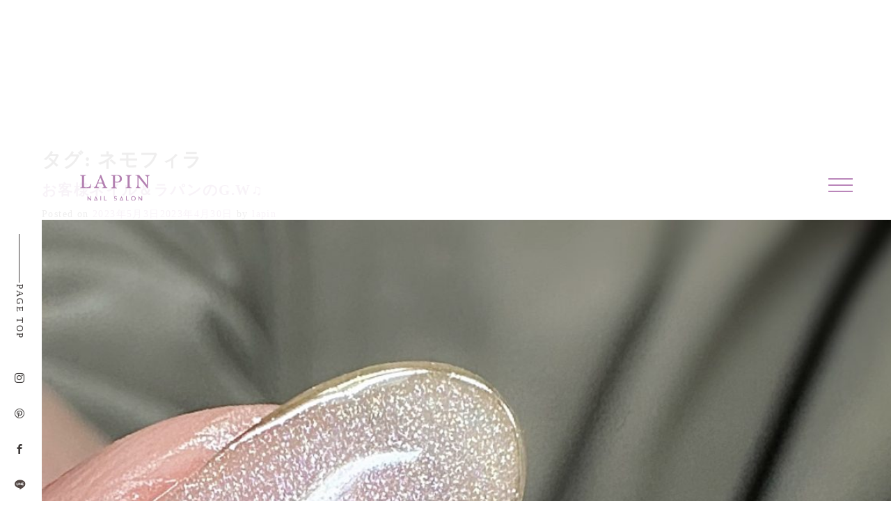

--- FILE ---
content_type: text/html; charset=UTF-8
request_url: https://www.lapin.style/tag/%E3%83%8D%E3%83%A2%E3%83%95%E3%82%A3%E3%83%A9/
body_size: 58035
content:
<!doctype html>
<html dir="ltr" lang="ja" prefix="og: https://ogp.me/ns#">
<head>
	<meta charset="UTF-8">
	<meta name="viewport" content="width=device-width, initial-scale=1">
	<link rel="profile" href="https://gmpg.org/xfn/11">

	<title>ネモフィラ - 西荻窪 ネイルサロン｜ラパン</title>
	<style>img:is([sizes="auto" i], [sizes^="auto," i]) { contain-intrinsic-size: 3000px 1500px }</style>
	
		<!-- All in One SEO 4.7.7.2 - aioseo.com -->
	<meta name="robots" content="max-image-preview:large" />
	<link rel="canonical" href="https://www.lapin.style/tag/%e3%83%8d%e3%83%a2%e3%83%95%e3%82%a3%e3%83%a9/" />
	<meta name="generator" content="All in One SEO (AIOSEO) 4.7.7.2" />
		<script type="application/ld+json" class="aioseo-schema">
			{"@context":"https:\/\/schema.org","@graph":[{"@type":"BreadcrumbList","@id":"https:\/\/www.lapin.style\/tag\/%E3%83%8D%E3%83%A2%E3%83%95%E3%82%A3%E3%83%A9\/#breadcrumblist","itemListElement":[{"@type":"ListItem","@id":"https:\/\/www.lapin.style\/#listItem","position":1,"name":"\u5bb6","item":"https:\/\/www.lapin.style\/","nextItem":{"@type":"ListItem","@id":"https:\/\/www.lapin.style\/tag\/%e3%83%8d%e3%83%a2%e3%83%95%e3%82%a3%e3%83%a9\/#listItem","name":"\u30cd\u30e2\u30d5\u30a3\u30e9"}},{"@type":"ListItem","@id":"https:\/\/www.lapin.style\/tag\/%e3%83%8d%e3%83%a2%e3%83%95%e3%82%a3%e3%83%a9\/#listItem","position":2,"name":"\u30cd\u30e2\u30d5\u30a3\u30e9","previousItem":{"@type":"ListItem","@id":"https:\/\/www.lapin.style\/#listItem","name":"\u5bb6"}}]},{"@type":"CollectionPage","@id":"https:\/\/www.lapin.style\/tag\/%E3%83%8D%E3%83%A2%E3%83%95%E3%82%A3%E3%83%A9\/#collectionpage","url":"https:\/\/www.lapin.style\/tag\/%E3%83%8D%E3%83%A2%E3%83%95%E3%82%A3%E3%83%A9\/","name":"\u30cd\u30e2\u30d5\u30a3\u30e9 - \u897f\u837b\u7aaa \u30cd\u30a4\u30eb\u30b5\u30ed\u30f3\uff5c\u30e9\u30d1\u30f3","inLanguage":"ja","isPartOf":{"@id":"https:\/\/www.lapin.style\/#website"},"breadcrumb":{"@id":"https:\/\/www.lapin.style\/tag\/%E3%83%8D%E3%83%A2%E3%83%95%E3%82%A3%E3%83%A9\/#breadcrumblist"}},{"@type":"Organization","@id":"https:\/\/www.lapin.style\/#organization","name":"LAPIN","description":"LAPIN\uff1a\u897f\u837b\u7aaa \u5927\u4eba\u306e\u30d7\u30e9\u30a4\u30d9\u30fc\u30c8\u30cd\u30a4\u30eb\u30b5\u30ed\u30f3 \u30e9\u30d1\u30f3","url":"https:\/\/www.lapin.style\/"},{"@type":"WebSite","@id":"https:\/\/www.lapin.style\/#website","url":"https:\/\/www.lapin.style\/","name":"\u897f\u837b\u7aaa \u30cd\u30a4\u30eb\u30b5\u30ed\u30f3\uff5c\u30e9\u30d1\u30f3","description":"LAPIN\uff1a\u897f\u837b\u7aaa \u5927\u4eba\u306e\u30d7\u30e9\u30a4\u30d9\u30fc\u30c8\u30cd\u30a4\u30eb\u30b5\u30ed\u30f3 \u30e9\u30d1\u30f3","inLanguage":"ja","publisher":{"@id":"https:\/\/www.lapin.style\/#organization"}}]}
		</script>
		<!-- All in One SEO -->

<link rel='dns-prefetch' href='//ajax.googleapis.com' />
<link rel="alternate" type="application/rss+xml" title="西荻窪 ネイルサロン｜ラパン &raquo; フィード" href="https://www.lapin.style/feed/" />
<link rel="alternate" type="application/rss+xml" title="西荻窪 ネイルサロン｜ラパン &raquo; コメントフィード" href="https://www.lapin.style/comments/feed/" />
<link rel="alternate" type="application/rss+xml" title="西荻窪 ネイルサロン｜ラパン &raquo; ネモフィラ タグのフィード" href="https://www.lapin.style/tag/%e3%83%8d%e3%83%a2%e3%83%95%e3%82%a3%e3%83%a9/feed/" />
		<!-- This site uses the Google Analytics by MonsterInsights plugin v9.2.4 - Using Analytics tracking - https://www.monsterinsights.com/ -->
		<!-- Note: MonsterInsights is not currently configured on this site. The site owner needs to authenticate with Google Analytics in the MonsterInsights settings panel. -->
					<!-- No tracking code set -->
				<!-- / Google Analytics by MonsterInsights -->
		<script>
window._wpemojiSettings = {"baseUrl":"https:\/\/s.w.org\/images\/core\/emoji\/15.0.3\/72x72\/","ext":".png","svgUrl":"https:\/\/s.w.org\/images\/core\/emoji\/15.0.3\/svg\/","svgExt":".svg","source":{"concatemoji":"https:\/\/www.lapin.style\/wp-includes\/js\/wp-emoji-release.min.js?ver=6.7.4"}};
/*! This file is auto-generated */
!function(i,n){var o,s,e;function c(e){try{var t={supportTests:e,timestamp:(new Date).valueOf()};sessionStorage.setItem(o,JSON.stringify(t))}catch(e){}}function p(e,t,n){e.clearRect(0,0,e.canvas.width,e.canvas.height),e.fillText(t,0,0);var t=new Uint32Array(e.getImageData(0,0,e.canvas.width,e.canvas.height).data),r=(e.clearRect(0,0,e.canvas.width,e.canvas.height),e.fillText(n,0,0),new Uint32Array(e.getImageData(0,0,e.canvas.width,e.canvas.height).data));return t.every(function(e,t){return e===r[t]})}function u(e,t,n){switch(t){case"flag":return n(e,"\ud83c\udff3\ufe0f\u200d\u26a7\ufe0f","\ud83c\udff3\ufe0f\u200b\u26a7\ufe0f")?!1:!n(e,"\ud83c\uddfa\ud83c\uddf3","\ud83c\uddfa\u200b\ud83c\uddf3")&&!n(e,"\ud83c\udff4\udb40\udc67\udb40\udc62\udb40\udc65\udb40\udc6e\udb40\udc67\udb40\udc7f","\ud83c\udff4\u200b\udb40\udc67\u200b\udb40\udc62\u200b\udb40\udc65\u200b\udb40\udc6e\u200b\udb40\udc67\u200b\udb40\udc7f");case"emoji":return!n(e,"\ud83d\udc26\u200d\u2b1b","\ud83d\udc26\u200b\u2b1b")}return!1}function f(e,t,n){var r="undefined"!=typeof WorkerGlobalScope&&self instanceof WorkerGlobalScope?new OffscreenCanvas(300,150):i.createElement("canvas"),a=r.getContext("2d",{willReadFrequently:!0}),o=(a.textBaseline="top",a.font="600 32px Arial",{});return e.forEach(function(e){o[e]=t(a,e,n)}),o}function t(e){var t=i.createElement("script");t.src=e,t.defer=!0,i.head.appendChild(t)}"undefined"!=typeof Promise&&(o="wpEmojiSettingsSupports",s=["flag","emoji"],n.supports={everything:!0,everythingExceptFlag:!0},e=new Promise(function(e){i.addEventListener("DOMContentLoaded",e,{once:!0})}),new Promise(function(t){var n=function(){try{var e=JSON.parse(sessionStorage.getItem(o));if("object"==typeof e&&"number"==typeof e.timestamp&&(new Date).valueOf()<e.timestamp+604800&&"object"==typeof e.supportTests)return e.supportTests}catch(e){}return null}();if(!n){if("undefined"!=typeof Worker&&"undefined"!=typeof OffscreenCanvas&&"undefined"!=typeof URL&&URL.createObjectURL&&"undefined"!=typeof Blob)try{var e="postMessage("+f.toString()+"("+[JSON.stringify(s),u.toString(),p.toString()].join(",")+"));",r=new Blob([e],{type:"text/javascript"}),a=new Worker(URL.createObjectURL(r),{name:"wpTestEmojiSupports"});return void(a.onmessage=function(e){c(n=e.data),a.terminate(),t(n)})}catch(e){}c(n=f(s,u,p))}t(n)}).then(function(e){for(var t in e)n.supports[t]=e[t],n.supports.everything=n.supports.everything&&n.supports[t],"flag"!==t&&(n.supports.everythingExceptFlag=n.supports.everythingExceptFlag&&n.supports[t]);n.supports.everythingExceptFlag=n.supports.everythingExceptFlag&&!n.supports.flag,n.DOMReady=!1,n.readyCallback=function(){n.DOMReady=!0}}).then(function(){return e}).then(function(){var e;n.supports.everything||(n.readyCallback(),(e=n.source||{}).concatemoji?t(e.concatemoji):e.wpemoji&&e.twemoji&&(t(e.twemoji),t(e.wpemoji)))}))}((window,document),window._wpemojiSettings);
</script>
<link rel='stylesheet' id='sbi_styles-css' href='https://www.lapin.style/wp-content/plugins/instagram-feed/css/sbi-styles.min.css?ver=6.6.1' media='all' />
<style id='wp-emoji-styles-inline-css'>

	img.wp-smiley, img.emoji {
		display: inline !important;
		border: none !important;
		box-shadow: none !important;
		height: 1em !important;
		width: 1em !important;
		margin: 0 0.07em !important;
		vertical-align: -0.1em !important;
		background: none !important;
		padding: 0 !important;
	}
</style>
<link rel='stylesheet' id='wp-block-library-css' href='https://www.lapin.style/wp-includes/css/dist/block-library/style.min.css?ver=1740069410' media='all' />
<style id='classic-theme-styles-inline-css'>
/*! This file is auto-generated */
.wp-block-button__link{color:#fff;background-color:#32373c;border-radius:9999px;box-shadow:none;text-decoration:none;padding:calc(.667em + 2px) calc(1.333em + 2px);font-size:1.125em}.wp-block-file__button{background:#32373c;color:#fff;text-decoration:none}
</style>
<style id='global-styles-inline-css'>
:root{--wp--preset--aspect-ratio--square: 1;--wp--preset--aspect-ratio--4-3: 4/3;--wp--preset--aspect-ratio--3-4: 3/4;--wp--preset--aspect-ratio--3-2: 3/2;--wp--preset--aspect-ratio--2-3: 2/3;--wp--preset--aspect-ratio--16-9: 16/9;--wp--preset--aspect-ratio--9-16: 9/16;--wp--preset--color--black: #000000;--wp--preset--color--cyan-bluish-gray: #abb8c3;--wp--preset--color--white: #ffffff;--wp--preset--color--pale-pink: #f78da7;--wp--preset--color--vivid-red: #cf2e2e;--wp--preset--color--luminous-vivid-orange: #ff6900;--wp--preset--color--luminous-vivid-amber: #fcb900;--wp--preset--color--light-green-cyan: #7bdcb5;--wp--preset--color--vivid-green-cyan: #00d084;--wp--preset--color--pale-cyan-blue: #8ed1fc;--wp--preset--color--vivid-cyan-blue: #0693e3;--wp--preset--color--vivid-purple: #9b51e0;--wp--preset--gradient--vivid-cyan-blue-to-vivid-purple: linear-gradient(135deg,rgba(6,147,227,1) 0%,rgb(155,81,224) 100%);--wp--preset--gradient--light-green-cyan-to-vivid-green-cyan: linear-gradient(135deg,rgb(122,220,180) 0%,rgb(0,208,130) 100%);--wp--preset--gradient--luminous-vivid-amber-to-luminous-vivid-orange: linear-gradient(135deg,rgba(252,185,0,1) 0%,rgba(255,105,0,1) 100%);--wp--preset--gradient--luminous-vivid-orange-to-vivid-red: linear-gradient(135deg,rgba(255,105,0,1) 0%,rgb(207,46,46) 100%);--wp--preset--gradient--very-light-gray-to-cyan-bluish-gray: linear-gradient(135deg,rgb(238,238,238) 0%,rgb(169,184,195) 100%);--wp--preset--gradient--cool-to-warm-spectrum: linear-gradient(135deg,rgb(74,234,220) 0%,rgb(151,120,209) 20%,rgb(207,42,186) 40%,rgb(238,44,130) 60%,rgb(251,105,98) 80%,rgb(254,248,76) 100%);--wp--preset--gradient--blush-light-purple: linear-gradient(135deg,rgb(255,206,236) 0%,rgb(152,150,240) 100%);--wp--preset--gradient--blush-bordeaux: linear-gradient(135deg,rgb(254,205,165) 0%,rgb(254,45,45) 50%,rgb(107,0,62) 100%);--wp--preset--gradient--luminous-dusk: linear-gradient(135deg,rgb(255,203,112) 0%,rgb(199,81,192) 50%,rgb(65,88,208) 100%);--wp--preset--gradient--pale-ocean: linear-gradient(135deg,rgb(255,245,203) 0%,rgb(182,227,212) 50%,rgb(51,167,181) 100%);--wp--preset--gradient--electric-grass: linear-gradient(135deg,rgb(202,248,128) 0%,rgb(113,206,126) 100%);--wp--preset--gradient--midnight: linear-gradient(135deg,rgb(2,3,129) 0%,rgb(40,116,252) 100%);--wp--preset--font-size--small: 13px;--wp--preset--font-size--medium: 20px;--wp--preset--font-size--large: 36px;--wp--preset--font-size--x-large: 42px;--wp--preset--spacing--20: 0.44rem;--wp--preset--spacing--30: 0.67rem;--wp--preset--spacing--40: 1rem;--wp--preset--spacing--50: 1.5rem;--wp--preset--spacing--60: 2.25rem;--wp--preset--spacing--70: 3.38rem;--wp--preset--spacing--80: 5.06rem;--wp--preset--shadow--natural: 6px 6px 9px rgba(0, 0, 0, 0.2);--wp--preset--shadow--deep: 12px 12px 50px rgba(0, 0, 0, 0.4);--wp--preset--shadow--sharp: 6px 6px 0px rgba(0, 0, 0, 0.2);--wp--preset--shadow--outlined: 6px 6px 0px -3px rgba(255, 255, 255, 1), 6px 6px rgba(0, 0, 0, 1);--wp--preset--shadow--crisp: 6px 6px 0px rgba(0, 0, 0, 1);}:where(.is-layout-flex){gap: 0.5em;}:where(.is-layout-grid){gap: 0.5em;}body .is-layout-flex{display: flex;}.is-layout-flex{flex-wrap: wrap;align-items: center;}.is-layout-flex > :is(*, div){margin: 0;}body .is-layout-grid{display: grid;}.is-layout-grid > :is(*, div){margin: 0;}:where(.wp-block-columns.is-layout-flex){gap: 2em;}:where(.wp-block-columns.is-layout-grid){gap: 2em;}:where(.wp-block-post-template.is-layout-flex){gap: 1.25em;}:where(.wp-block-post-template.is-layout-grid){gap: 1.25em;}.has-black-color{color: var(--wp--preset--color--black) !important;}.has-cyan-bluish-gray-color{color: var(--wp--preset--color--cyan-bluish-gray) !important;}.has-white-color{color: var(--wp--preset--color--white) !important;}.has-pale-pink-color{color: var(--wp--preset--color--pale-pink) !important;}.has-vivid-red-color{color: var(--wp--preset--color--vivid-red) !important;}.has-luminous-vivid-orange-color{color: var(--wp--preset--color--luminous-vivid-orange) !important;}.has-luminous-vivid-amber-color{color: var(--wp--preset--color--luminous-vivid-amber) !important;}.has-light-green-cyan-color{color: var(--wp--preset--color--light-green-cyan) !important;}.has-vivid-green-cyan-color{color: var(--wp--preset--color--vivid-green-cyan) !important;}.has-pale-cyan-blue-color{color: var(--wp--preset--color--pale-cyan-blue) !important;}.has-vivid-cyan-blue-color{color: var(--wp--preset--color--vivid-cyan-blue) !important;}.has-vivid-purple-color{color: var(--wp--preset--color--vivid-purple) !important;}.has-black-background-color{background-color: var(--wp--preset--color--black) !important;}.has-cyan-bluish-gray-background-color{background-color: var(--wp--preset--color--cyan-bluish-gray) !important;}.has-white-background-color{background-color: var(--wp--preset--color--white) !important;}.has-pale-pink-background-color{background-color: var(--wp--preset--color--pale-pink) !important;}.has-vivid-red-background-color{background-color: var(--wp--preset--color--vivid-red) !important;}.has-luminous-vivid-orange-background-color{background-color: var(--wp--preset--color--luminous-vivid-orange) !important;}.has-luminous-vivid-amber-background-color{background-color: var(--wp--preset--color--luminous-vivid-amber) !important;}.has-light-green-cyan-background-color{background-color: var(--wp--preset--color--light-green-cyan) !important;}.has-vivid-green-cyan-background-color{background-color: var(--wp--preset--color--vivid-green-cyan) !important;}.has-pale-cyan-blue-background-color{background-color: var(--wp--preset--color--pale-cyan-blue) !important;}.has-vivid-cyan-blue-background-color{background-color: var(--wp--preset--color--vivid-cyan-blue) !important;}.has-vivid-purple-background-color{background-color: var(--wp--preset--color--vivid-purple) !important;}.has-black-border-color{border-color: var(--wp--preset--color--black) !important;}.has-cyan-bluish-gray-border-color{border-color: var(--wp--preset--color--cyan-bluish-gray) !important;}.has-white-border-color{border-color: var(--wp--preset--color--white) !important;}.has-pale-pink-border-color{border-color: var(--wp--preset--color--pale-pink) !important;}.has-vivid-red-border-color{border-color: var(--wp--preset--color--vivid-red) !important;}.has-luminous-vivid-orange-border-color{border-color: var(--wp--preset--color--luminous-vivid-orange) !important;}.has-luminous-vivid-amber-border-color{border-color: var(--wp--preset--color--luminous-vivid-amber) !important;}.has-light-green-cyan-border-color{border-color: var(--wp--preset--color--light-green-cyan) !important;}.has-vivid-green-cyan-border-color{border-color: var(--wp--preset--color--vivid-green-cyan) !important;}.has-pale-cyan-blue-border-color{border-color: var(--wp--preset--color--pale-cyan-blue) !important;}.has-vivid-cyan-blue-border-color{border-color: var(--wp--preset--color--vivid-cyan-blue) !important;}.has-vivid-purple-border-color{border-color: var(--wp--preset--color--vivid-purple) !important;}.has-vivid-cyan-blue-to-vivid-purple-gradient-background{background: var(--wp--preset--gradient--vivid-cyan-blue-to-vivid-purple) !important;}.has-light-green-cyan-to-vivid-green-cyan-gradient-background{background: var(--wp--preset--gradient--light-green-cyan-to-vivid-green-cyan) !important;}.has-luminous-vivid-amber-to-luminous-vivid-orange-gradient-background{background: var(--wp--preset--gradient--luminous-vivid-amber-to-luminous-vivid-orange) !important;}.has-luminous-vivid-orange-to-vivid-red-gradient-background{background: var(--wp--preset--gradient--luminous-vivid-orange-to-vivid-red) !important;}.has-very-light-gray-to-cyan-bluish-gray-gradient-background{background: var(--wp--preset--gradient--very-light-gray-to-cyan-bluish-gray) !important;}.has-cool-to-warm-spectrum-gradient-background{background: var(--wp--preset--gradient--cool-to-warm-spectrum) !important;}.has-blush-light-purple-gradient-background{background: var(--wp--preset--gradient--blush-light-purple) !important;}.has-blush-bordeaux-gradient-background{background: var(--wp--preset--gradient--blush-bordeaux) !important;}.has-luminous-dusk-gradient-background{background: var(--wp--preset--gradient--luminous-dusk) !important;}.has-pale-ocean-gradient-background{background: var(--wp--preset--gradient--pale-ocean) !important;}.has-electric-grass-gradient-background{background: var(--wp--preset--gradient--electric-grass) !important;}.has-midnight-gradient-background{background: var(--wp--preset--gradient--midnight) !important;}.has-small-font-size{font-size: var(--wp--preset--font-size--small) !important;}.has-medium-font-size{font-size: var(--wp--preset--font-size--medium) !important;}.has-large-font-size{font-size: var(--wp--preset--font-size--large) !important;}.has-x-large-font-size{font-size: var(--wp--preset--font-size--x-large) !important;}
:where(.wp-block-post-template.is-layout-flex){gap: 1.25em;}:where(.wp-block-post-template.is-layout-grid){gap: 1.25em;}
:where(.wp-block-columns.is-layout-flex){gap: 2em;}:where(.wp-block-columns.is-layout-grid){gap: 2em;}
:root :where(.wp-block-pullquote){font-size: 1.5em;line-height: 1.6;}
</style>
<link rel='stylesheet' id='contact-form-7-css' href='https://www.lapin.style/wp-content/plugins/contact-form-7/includes/css/styles.css?ver=6.0.2' media='all' />
<link rel='stylesheet' id='tcd-maps-css' href='https://www.lapin.style/wp-content/plugins/tcd-google-maps/admin.css?ver=1740069410' media='all' />
<link rel='stylesheet' id='lapin-style-css' href='https://www.lapin.style/wp-content/themes/lapin/style.css?ver=20260114093147' media='all' />
<script src="//ajax.googleapis.com/ajax/libs/jquery/3.0.0/jquery.min.js?ver=6.7.4" id="jquery-js"></script>
<link rel="https://api.w.org/" href="https://www.lapin.style/wp-json/" /><link rel="alternate" title="JSON" type="application/json" href="https://www.lapin.style/wp-json/wp/v2/tags/481" /><link rel="EditURI" type="application/rsd+xml" title="RSD" href="https://www.lapin.style/xmlrpc.php?rsd" />
<meta name="generator" content="WordPress 6.7.4" />
<link rel="icon" href="https://www.lapin.style/wp-content/uploads/2022/05/l_rogo-150x150.png" sizes="32x32" />
<link rel="icon" href="https://www.lapin.style/wp-content/uploads/2022/05/l_rogo.png" sizes="192x192" />
<link rel="apple-touch-icon" href="https://www.lapin.style/wp-content/uploads/2022/05/l_rogo.png" />
<meta name="msapplication-TileImage" content="https://www.lapin.style/wp-content/uploads/2022/05/l_rogo.png" />
<!-- ## NXS/OG ## --><!-- ## NXSOGTAGS ## --><!-- ## NXS/OG ## -->
	
    <link rel="stylesheet" href="https://www.lapin.style/wp-content/themes/lapin/css/jquery-ui.css">
    <link rel="stylesheet" href="https://www.lapin.style/wp-content/themes/lapin/css/style.css">
    <link href="https://fonts.googleapis.com/css?family=EB+Garamond" id="gwebfont">
    <script async src="https://www.lapin.style/wp-content/themes/lapin/js/modernizr.js"></script>
	
	<!--mouseover-->
	<script type="text/javascript" src="https://www.lapin.style/wp-content/themes/lapin/js/imgonoff.js"></script>
	
	
	<script>
		/*
		 let $pagetop = $('.arrow_top');

		$(window).on( 'scroll', function () {
		//スクロール位置を取得
			if ( $(this).scrollTop() < 40 ) {
				$pagetop.addClass('is-hide');
			} else {
				$pagetop.removeClass('is-hide');
			}
		});
		*/
		
		$(function() {
			$(window).on( 'scroll', function () {
				var scroll = $(".arrow_top").offset().top;
				console.log(scroll);
				if ( scroll < 1000 ) {
					$(".arrow_top").removeClass('is-hide');
				} else {
					$(".arrow_top").addClass('is-hide');
				}
			});
		});
		
		
	</script>
	
	<script>
	$(window).on('load scroll', function() {
	  fix_element();
	});

	function fix_element() {
	  // 固定配置に使用する要素
	  var $fixWrapper = $('.js-fix-wrapper');
	  var $fix = $('.js-fix');

	  // 要素がある場合のみ処理
	  if($fixWrapper.length && $fix.length) {
		var fixTop = $fixWrapper.offset().top;
		var winScroll = $(window).scrollTop() + 100;
		  var footHeight = $("footer").innerHeight();
		// 対象位置を通過している場合
		if(winScroll > fixTop) {
		  $fix.addClass('is-fixed');
		} else {
		  $fix.removeClass('is-fixed');
		}
	  }
	}
		
	</script>
	
	<script>
	(function () {

		$(function(){
			$("ul.page-numbers li:has(span.current)").addClass("parent");
		});

		$(function(){
			$("ul.page-numbers li:has(span.dots)").addClass("parent2");
		});

	})(jQuery);
	</script>
	
	<script>
	
	// サイドメニュー（料金）
		/*
		$(function () {
		  const pageTop = $(".js-fix.is-fixed");
		  pageTop.hide();
		  $(window).scroll(function () {
			if ($(this).scrollTop() > 100) {
			  pageTop.fadeIn();
			} else {
			  pageTop.fadeOut();
			}
		  });
		  pageTop.click(function () {
			$("body,html").animate(
			  {
				scrollTop: 0,
			  },
			  500
			);
			return false;
		  });
		});
		*/
		// フッター手前でストップ
		$(document).ready(function () {
		  //$(".js-fix.is-fixed").hide();
		  $(window).on("scroll", function () {
			scrollHeight = $(document).height();
			scrollPosition = $(window).height() + $(window).scrollTop();
			footHeight = $("footer").innerHeight();
			if (scrollHeight - scrollPosition <= footHeight) {
			  $(".js-fix.is-fixed").css({
				position: "absolute",
				bottom: footHeight + 0,
			  });
			} else {
			  $(".js-fix.is-fixed").css({
				position: "fixed",
				bottom: "0",
			  });
			}
		  });
		});
	
	</script>
		
	
</head>

<body class="archive tag tag-481 hfeed no-sidebar">
<div id="page" class="site">

	<!--
	<div id="fb-root"></div>
	<div class="open" id="js-open">
		<div class="open__inner">
			<img src="images/open/open1.png" alt="">
			<img src="images/open/open2.png" alt="">
			<p>Wearing world class elegance</p>
		</div>
	</div>
	-->
	
	

<div id="js-container" class="container">
	
			
	<main id="js-main" class="main concept is-lower">
		<!--
		<section class="mainvisual is-concept" id="js-mainvisual">
			<div class="mainvisual__head">
				<h1 class="mainvisual__title" id="js-mainvisual__title">CONCEPT</h1>
			</div>
		</section>
		-->
		
			<div id="js-pjax-conteiner" class="main-container js-fixed-header is-type2">
			

		
			<div class="side-nav" id="js-side-nav">
				<div class="pagetop2" id="js-pagetop">
					<div class="pagetop__line2"></div>
					<span class="pagetop__text2">PAGE TOP</span>
				</div>
				<div class="side-nav__sns">
					<a href="https://www.instagram.com/nailsalon_lapin/" target="_blank">
						<i class="icon icon-instagram"></i>
					</a>
					<a href="https://www.pinterest.jp/naillapin0715/_created/" target="_blank">
						<i class="icon icon-pinterest2"></i>
					</a>
					<a href="https://m.facebook.com/pages/category/Art/西荻窪-ネイルサロン-ラパン-391806527884427/?__nodl&refsrc=deprecated&ref=external%3Awww.google.co.jp&_rdr" target="_blank">
						<i class="icon icon-facebook"></i>
					</a>
					<a href="https://line.me/R/ti/p/@108zugim?oat_content=qr#~" target="_blank">
						<i class="icon_svg"><img src="https://www.lapin.style/wp-content/themes/lapin/images/line_rogo_lapin.svg"></i>
					</a>
				</div>
								<div class="side-nav__yoyaku">
					<a href="https://www.lapin.style/reserve"><img src="https://www.lapin.style/wp-content/themes/lapin/images/yoyaku.png" alt=""> </a>
				</div>
				 
			</div>
				
				
				

		<header id="js-global-header" class="global-header">
			<a href="https://www.lapin.style" class="global-header__logo">
				<img src="https://www.lapin.style/wp-content/themes/lapin/images/logo.svg" alt="LAPIN">
			</a>

			<div class="global-header__btn" id="js-global-header__btn">
				<span></span>
				<span></span>
				<span></span>
			</div>
		</header><!--//global-header-->
			
<div id="js-global-menu" class="global-menu">
    <div class="global-menu__close" id="js-global-menu__close"><span></span><span></span></div>
    <div class="global-menu__side">
        <div class="global-menu__side-inner">
			
            <div class="global-menu__side-box is-contact">
                <div class="pagetop">
					
					<div class="pagetop__line"></div>
					<a href="https://www.lapin.style/reserve"><span class="pagetop__text">ご予約</span></a>
					
                </div>
                <div class="global-menu__side-link">
                    <a href="https://www.lapin.style/contact/">
                        <i class="icon icon-mail"></i>
                    </a>
                </div>
            </div>
			
			<!--
            <div class="global-menu__side-box is-follow">
            <div class="pagetop">
				
					<div class="pagetop__line"></div>
					<a href="https://www.lapin.style/counseling"><span class="pagetop__text">オンラインカウンセリング</span></a>
				
			</div>
			</div>
			-->
        
        </div>
    </div>
    <div class="global-menu__main">
        <div class="global-menu__main-inner">
            <a href="https://www.lapin.style/" class="global-menu__logo">
                <img src="https://www.lapin.style/wp-content/themes/lapin/images/top/logo.svg" alt=""> 
            </a>
            <nav class="global-menu__nav">
                <a href="https://www.lapin.style/salon_information" class="is-concept">
                    <span>ラパンの想い</span>
                </a>
                <a href="https://www.lapin.style/menu-2" class="is-brand">
                    <span>メニューと料金</span>
                </a>
                <a href="https://www.lapin.style/nailist" class="is-media">
                    <span>ネイリスト</span>
                </a>
					<a href="https://www.lapin.style/salon_information#salonmap" class="is-salon-news">
                    <span>アクセス</span>
                </a>

                <a href="https://www.lapin.style/news" class="is-salon-info">
                    <span>記事一覧</span>
                </a>
                <a href="https://www.lapin.style/policy" class="is-long">
                    <span>プライバシーポリシー</span><i class="icon icon-blank"></i>
                </a>
				
				<nav class="global-menu__sns">
					<a href="https://www.instagram.com/nailsalon_lapin/" target="_blank">
						<i class="icon icon-instagram"></i>
					</a>
					<a href="https://m.facebook.com/pages/category/Art/西荻窪-ネイルサロン-ラパン-391806527884427/?__nodl&refsrc=deprecated&ref=external%3Awww.google.co.jp&_rdr" target="_blank">
						<i class="icon icon-facebook"></i>
					</a>
					<a href="https://www.pinterest.jp/naillapin0715/_created/" target="_blank">
						<i class="icon icon-pinterest2"></i>
					</a>
					<a href="https://www.pinterest.jp/naillapin0715/_created/" target="_blank">
						<i class="icon"><img src="https://www.lapin.style/wp-content/themes/lapin/images/line_rogo_lapin_w.svg"></i>
					</a>
				</nav>
				
            </nav>
        </div>
        
    </div>
</div>

				
	<div class="sp">
		<div class="sp_contact_side">
			<a href="https://www.lapin.style/reserve"><img src="https://www.lapin.style/wp-content/themes/lapin/images/ft_mail.jpg" alt=""> </a>
			<a href="https://line.me/R/ti/p/@108zugim?oat_content=qr#~" target="_blank"><img src="https://www.lapin.style/wp-content/themes/lapin/images/ft_line.jpg" alt=""> </a>
		</div>
	</div>


	<main id="primary" class="site-main">

		
			<header class="page-header">
				<h1 class="page-title">タグ: <span>ネモフィラ</span></h1>			</header><!-- .page-header -->

			
<article id="post-21204" class="post-21204 post type-post status-publish format-standard has-post-thumbnail hentry category-blog tag-35 tag-305 tag-7 tag-8 tag-25 tag-30 tag-27 tag-37 tag-377 tag-481 tag-436 tag-425 tag-68 tag-19 tag-204 tag-449 tag-193 tag-15 tag-437 tag-207 tag-17 tag-18">
	<header class="entry-header">
		<h2 class="entry-title"><a href="https://www.lapin.style/blog/post-21204/" rel="bookmark">お客様ネイル＆ラパンのG.W♫</a></h2>			<div class="entry-meta">
				<span class="posted-on">Posted on <a href="https://www.lapin.style/blog/post-21204/" rel="bookmark"><time class="entry-date published" datetime="2023-05-03T20:00:16+09:00">2023年5月3日</time><time class="updated" datetime="2023-04-30T08:18:01+09:00">2023年4月30日</time></a></span><span class="byline"> by <span class="author vcard"><a class="url fn n" href="https://www.lapin.style/author/lapin/">lapin</a></span></span>			</div><!-- .entry-meta -->
			</header><!-- .entry-header -->

	
			<a class="post-thumbnail" href="https://www.lapin.style/blog/post-21204/" aria-hidden="true" tabindex="-1">
				<img width="1883" height="2268" src="https://www.lapin.style/wp-content/uploads/2023/04/IMG_3240.jpeg" class="attachment-post-thumbnail size-post-thumbnail wp-post-image" alt="お客様ネイル＆ラパンのG.W♫" decoding="async" fetchpriority="high" srcset="https://www.lapin.style/wp-content/uploads/2023/04/IMG_3240.jpeg 1883w, https://www.lapin.style/wp-content/uploads/2023/04/IMG_3240-249x300.jpeg 249w, https://www.lapin.style/wp-content/uploads/2023/04/IMG_3240-850x1024.jpeg 850w, https://www.lapin.style/wp-content/uploads/2023/04/IMG_3240-768x925.jpeg 768w, https://www.lapin.style/wp-content/uploads/2023/04/IMG_3240-1275x1536.jpeg 1275w, https://www.lapin.style/wp-content/uploads/2023/04/IMG_3240-1700x2048.jpeg 1700w" sizes="(max-width: 1883px) 100vw, 1883px" />			</a>

			
	<div class="entry-content">
		<p>こんにちは♫</p>
<p>西荻窪のネイルサロン ラパンです🐰</p>
<p>&nbsp;</p>
<p>&nbsp;</p>
<p>&nbsp;</p>
<p><img decoding="async" class="alignnone size-medium wp-image-21202 aligncenter" src="https://www.lapin.style/wp-content/uploads/2023/04/IMG_3240-249x300.jpeg" alt="" width="498" height="600" srcset="https://www.lapin.style/wp-content/uploads/2023/04/IMG_3240-249x300.jpeg 249w, https://www.lapin.style/wp-content/uploads/2023/04/IMG_3240-850x1024.jpeg 850w, https://www.lapin.style/wp-content/uploads/2023/04/IMG_3240-768x925.jpeg 768w, https://www.lapin.style/wp-content/uploads/2023/04/IMG_3240-1275x1536.jpeg 1275w, https://www.lapin.style/wp-content/uploads/2023/04/IMG_3240-1700x2048.jpeg 1700w, https://www.lapin.style/wp-content/uploads/2023/04/IMG_3240.jpeg 1883w" sizes="(max-width: 498px) 100vw, 498px" /></p>
<p>マグネット×ミラーネイルのお客様♫</p>
<p>こちらは、新作デザイン🎶</p>
<p>&nbsp;</p>
<p>&nbsp;</p>
<p><img decoding="async" class="alignnone size-medium wp-image-21203 aligncenter" src="https://www.lapin.style/wp-content/uploads/2023/04/IMG_3239-225x300.jpeg" alt="" width="450" height="600" srcset="https://www.lapin.style/wp-content/uploads/2023/04/IMG_3239-225x300.jpeg 225w, https://www.lapin.style/wp-content/uploads/2023/04/IMG_3239-768x1024.jpeg 768w, https://www.lapin.style/wp-content/uploads/2023/04/IMG_3239-1152x1536.jpeg 1152w, https://www.lapin.style/wp-content/uploads/2023/04/IMG_3239-1536x2048.jpeg 1536w, https://www.lapin.style/wp-content/uploads/2023/04/IMG_3239.jpeg 1916w" sizes="(max-width: 450px) 100vw, 450px" /></p>
<p>オーロラの微粒子の光沢が綺麗です🎶</p>
<p>&nbsp;</p>
<p>&nbsp;</p>
<p><img loading="lazy" decoding="async" class="alignnone size-medium wp-image-21201 aligncenter" src="https://www.lapin.style/wp-content/uploads/2023/04/IMG_3241-225x300.jpeg" alt="" width="450" height="600" srcset="https://www.lapin.style/wp-content/uploads/2023/04/IMG_3241-225x300.jpeg 225w, https://www.lapin.style/wp-content/uploads/2023/04/IMG_3241-768x1024.jpeg 768w, https://www.lapin.style/wp-content/uploads/2023/04/IMG_3241-1152x1536.jpeg 1152w, https://www.lapin.style/wp-content/uploads/2023/04/IMG_3241-1536x2048.jpeg 1536w, https://www.lapin.style/wp-content/uploads/2023/04/IMG_3241.jpeg 1917w" sizes="auto, (max-width: 450px) 100vw, 450px" /></p>
<p>シンプルだけど、</p>
<p>ちょっぴり主張のあるお手元に✨</p>
<p>&nbsp;</p>
<p>&nbsp;</p>
<p>&nbsp;</p>
<p>&nbsp;</p>
<p>久々に、リピートオーダーのお客様♫</p>
<p><img loading="lazy" decoding="async" class="alignnone size-medium wp-image-21210 aligncenter" src="https://www.lapin.style/wp-content/uploads/2023/05/IMG_3277-238x300.jpeg" alt="" width="476" height="600" srcset="https://www.lapin.style/wp-content/uploads/2023/05/IMG_3277-238x300.jpeg 238w, https://www.lapin.style/wp-content/uploads/2023/05/IMG_3277-814x1024.jpeg 814w, https://www.lapin.style/wp-content/uploads/2023/05/IMG_3277-768x966.jpeg 768w, https://www.lapin.style/wp-content/uploads/2023/05/IMG_3277-1221x1536.jpeg 1221w, https://www.lapin.style/wp-content/uploads/2023/05/IMG_3277.jpeg 1436w" sizes="auto, (max-width: 476px) 100vw, 476px" /></p>
<p>シンプルで上品な、こちらのデザイン♡</p>
<p>&nbsp;</p>
<p>&nbsp;</p>
<p><img loading="lazy" decoding="async" class="alignnone size-medium wp-image-21209 aligncenter" src="https://www.lapin.style/wp-content/uploads/2023/05/IMG_3278-225x300.jpeg" alt="" width="450" height="600" srcset="https://www.lapin.style/wp-content/uploads/2023/05/IMG_3278-225x300.jpeg 225w, https://www.lapin.style/wp-content/uploads/2023/05/IMG_3278-768x1023.jpeg 768w, https://www.lapin.style/wp-content/uploads/2023/05/IMG_3278-1153x1536.jpeg 1153w, https://www.lapin.style/wp-content/uploads/2023/05/IMG_3278.jpeg 1434w" sizes="auto, (max-width: 450px) 100vw, 450px" /></p>
<p>シルバーラメが涼しげで爽やかです✨</p>
<p>&nbsp;</p>
<p>&nbsp;</p>
<p><img loading="lazy" decoding="async" class="alignnone size-medium wp-image-21208 aligncenter" src="https://www.lapin.style/wp-content/uploads/2023/05/IMG_3279-262x300.jpeg" alt="" width="524" height="600" srcset="https://www.lapin.style/wp-content/uploads/2023/05/IMG_3279-262x300.jpeg 262w, https://www.lapin.style/wp-content/uploads/2023/05/IMG_3279-893x1024.jpeg 893w, https://www.lapin.style/wp-content/uploads/2023/05/IMG_3279-768x881.jpeg 768w, https://www.lapin.style/wp-content/uploads/2023/05/IMG_3279-1339x1536.jpeg 1339w, https://www.lapin.style/wp-content/uploads/2023/05/IMG_3279.jpeg 1641w" sizes="auto, (max-width: 524px) 100vw, 524px" /></p>
<p>今期は、ジュエリーも</p>
<p>シルバーがトレンドみたいです♡</p>
<p>&nbsp;</p>
<p>&nbsp;</p>
<p>&nbsp;</p>
<p>&nbsp;</p>
<p>持ち込みデザインのお客様♫</p>
<p><img loading="lazy" decoding="async" class="alignnone size-medium wp-image-21220 aligncenter" src="https://www.lapin.style/wp-content/uploads/2023/05/IMG_3303-252x300.jpeg" alt="" width="504" height="600" srcset="https://www.lapin.style/wp-content/uploads/2023/05/IMG_3303-252x300.jpeg 252w, https://www.lapin.style/wp-content/uploads/2023/05/IMG_3303-860x1024.jpeg 860w, https://www.lapin.style/wp-content/uploads/2023/05/IMG_3303-768x915.jpeg 768w, https://www.lapin.style/wp-content/uploads/2023/05/IMG_3303-1289x1536.jpeg 1289w, https://www.lapin.style/wp-content/uploads/2023/05/IMG_3303-1719x2048.jpeg 1719w, https://www.lapin.style/wp-content/uploads/2023/05/IMG_3303.jpeg 1919w" sizes="auto, (max-width: 504px) 100vw, 504px" /></p>
<p>ホワイトで格子柄を施したデザイン♫</p>
<p>こちらは全て手書きです！</p>
<p>&nbsp;</p>
<p>&nbsp;</p>
<p><img loading="lazy" decoding="async" class="alignnone size-medium wp-image-21221 aligncenter" src="https://www.lapin.style/wp-content/uploads/2023/05/IMG_3302-263x300.jpeg" alt="" width="526" height="600" srcset="https://www.lapin.style/wp-content/uploads/2023/05/IMG_3302-263x300.jpeg 263w, https://www.lapin.style/wp-content/uploads/2023/05/IMG_3302-897x1024.jpeg 897w, https://www.lapin.style/wp-content/uploads/2023/05/IMG_3302-768x877.jpeg 768w, https://www.lapin.style/wp-content/uploads/2023/05/IMG_3302-1345x1536.jpeg 1345w, https://www.lapin.style/wp-content/uploads/2023/05/IMG_3302-1794x2048.jpeg 1794w, https://www.lapin.style/wp-content/uploads/2023/05/IMG_3302.jpeg 1919w" sizes="auto, (max-width: 526px) 100vw, 526px" /></p>
<p>爪全体がキャンバスに♫</p>
<p>統一感があって素敵です♡</p>
<p>&nbsp;</p>
<p>&nbsp;</p>
<p><img loading="lazy" decoding="async" class="alignnone size-medium wp-image-21222 aligncenter" src="https://www.lapin.style/wp-content/uploads/2023/05/IMG_3301-262x300.jpeg" alt="" width="524" height="600" srcset="https://www.lapin.style/wp-content/uploads/2023/05/IMG_3301-262x300.jpeg 262w, https://www.lapin.style/wp-content/uploads/2023/05/IMG_3301-893x1024.jpeg 893w, https://www.lapin.style/wp-content/uploads/2023/05/IMG_3301-768x880.jpeg 768w, https://www.lapin.style/wp-content/uploads/2023/05/IMG_3301-1340x1536.jpeg 1340w, https://www.lapin.style/wp-content/uploads/2023/05/IMG_3301.jpeg 1783w" sizes="auto, (max-width: 524px) 100vw, 524px" /></p>
<p>10本アートは、お時間がかかりますので、</p>
<p>ご希望のお客様は、</p>
<p>事前にご相談下さいませ〜♫</p>
<p>&nbsp;</p>
<p>&nbsp;</p>
<p>&nbsp;</p>
<p>&nbsp;</p>
<p>先月末のお休みに、</p>
<p>バスツアーに参加してきました！</p>
<p>一足先に、G.Wを堪能させて頂きました🎶</p>
<p><img loading="lazy" decoding="async" class="alignnone size-medium wp-image-21217 aligncenter" src="https://www.lapin.style/wp-content/uploads/2023/05/IMG_3286-225x300.jpeg" alt="" width="450" height="600" srcset="https://www.lapin.style/wp-content/uploads/2023/05/IMG_3286-225x300.jpeg 225w, https://www.lapin.style/wp-content/uploads/2023/05/IMG_3286-768x1024.jpeg 768w, https://www.lapin.style/wp-content/uploads/2023/05/IMG_3286-1152x1536.jpeg 1152w, https://www.lapin.style/wp-content/uploads/2023/05/IMG_3286-1536x2048.jpeg 1536w, https://www.lapin.style/wp-content/uploads/2023/05/IMG_3286-scaled.jpeg 1920w" sizes="auto, (max-width: 450px) 100vw, 450px" /></p>
<p>一度見てみたかった、茨城県の</p>
<p><a href="https://hitachikaihin.jp/">ひたち海浜公園</a>のネモフィラ♫</p>
<p>丘一面が鮮やかなブルーに✨</p>
<p>想像以上のスケールでした！！</p>
<p>&nbsp;</p>
<p>&nbsp;</p>
<p><img loading="lazy" decoding="async" class="alignnone size-medium wp-image-21216 aligncenter" src="https://www.lapin.style/wp-content/uploads/2023/05/IMG_3285-256x300.jpeg" alt="" width="512" height="600" srcset="https://www.lapin.style/wp-content/uploads/2023/05/IMG_3285-256x300.jpeg 256w, https://www.lapin.style/wp-content/uploads/2023/05/IMG_3285-872x1024.jpeg 872w, https://www.lapin.style/wp-content/uploads/2023/05/IMG_3285-768x901.jpeg 768w, https://www.lapin.style/wp-content/uploads/2023/05/IMG_3285-1309x1536.jpeg 1309w, https://www.lapin.style/wp-content/uploads/2023/05/IMG_3285-1745x2048.jpeg 1745w" sizes="auto, (max-width: 512px) 100vw, 512px" /></p>
<p>ネイルも、ネモフィラ仕様にして</p>
<p>大、大、大満喫！！</p>
<p>&nbsp;</p>
<p>&nbsp;</p>
<p><img loading="lazy" decoding="async" class="alignnone size-medium wp-image-21215 aligncenter" src="https://www.lapin.style/wp-content/uploads/2023/05/IMG_3284-225x300.jpeg" alt="" width="450" height="600" srcset="https://www.lapin.style/wp-content/uploads/2023/05/IMG_3284-225x300.jpeg 225w, https://www.lapin.style/wp-content/uploads/2023/05/IMG_3284-768x1024.jpeg 768w, https://www.lapin.style/wp-content/uploads/2023/05/IMG_3284-1152x1536.jpeg 1152w, https://www.lapin.style/wp-content/uploads/2023/05/IMG_3284-1536x2048.jpeg 1536w, https://www.lapin.style/wp-content/uploads/2023/05/IMG_3284.jpeg 1916w" sizes="auto, (max-width: 450px) 100vw, 450px" /></p>
<p>あちらこちらに</p>
<p>可愛い、てんとう虫も♡</p>
<p>都内では、なかなか出会えません🐞</p>
<p>&nbsp;</p>
<p>&nbsp;</p>
<p>その後は、栃木県の</p>
<p><a href="https://www.ashikaga.co.jp/">あしかがフラワーパーク</a>へ♫</p>
<p><img loading="lazy" decoding="async" class="alignnone size-medium wp-image-21213 aligncenter" src="https://www.lapin.style/wp-content/uploads/2023/05/IMG_3282-225x300.jpeg" alt="" width="450" height="600" srcset="https://www.lapin.style/wp-content/uploads/2023/05/IMG_3282-225x300.jpeg 225w, https://www.lapin.style/wp-content/uploads/2023/05/IMG_3282-768x1024.jpeg 768w, https://www.lapin.style/wp-content/uploads/2023/05/IMG_3282-1152x1536.jpeg 1152w, https://www.lapin.style/wp-content/uploads/2023/05/IMG_3282-1536x2048.jpeg 1536w, https://www.lapin.style/wp-content/uploads/2023/05/IMG_3282-scaled.jpeg 1920w" sizes="auto, (max-width: 450px) 100vw, 450px" /></p>
<p>壮大な藤棚が迫力満点！</p>
<p>&nbsp;</p>
<p>&nbsp;</p>
<p><img loading="lazy" decoding="async" class="alignnone size-medium wp-image-21212 aligncenter" src="https://www.lapin.style/wp-content/uploads/2023/05/IMG_3281-225x300.jpeg" alt="" width="450" height="600" srcset="https://www.lapin.style/wp-content/uploads/2023/05/IMG_3281-225x300.jpeg 225w, https://www.lapin.style/wp-content/uploads/2023/05/IMG_3281-768x1024.jpeg 768w, https://www.lapin.style/wp-content/uploads/2023/05/IMG_3281-1152x1536.jpeg 1152w, https://www.lapin.style/wp-content/uploads/2023/05/IMG_3281-1536x2048.jpeg 1536w, https://www.lapin.style/wp-content/uploads/2023/05/IMG_3281-scaled.jpeg 1920w" sizes="auto, (max-width: 450px) 100vw, 450px" /></p>
<p>園内は、藤の花の良い香りが漂っています♫</p>
<p>&nbsp;</p>
<p>&nbsp;</p>
<p><img loading="lazy" decoding="async" class="alignnone size-medium wp-image-21214 aligncenter" src="https://www.lapin.style/wp-content/uploads/2023/05/IMG_3283-225x300.jpeg" alt="" width="450" height="600" srcset="https://www.lapin.style/wp-content/uploads/2023/05/IMG_3283-225x300.jpeg 225w, https://www.lapin.style/wp-content/uploads/2023/05/IMG_3283-768x1024.jpeg 768w, https://www.lapin.style/wp-content/uploads/2023/05/IMG_3283-1152x1536.jpeg 1152w, https://www.lapin.style/wp-content/uploads/2023/05/IMG_3283-1536x2048.jpeg 1536w, https://www.lapin.style/wp-content/uploads/2023/05/IMG_3283-scaled.jpeg 1920w" sizes="auto, (max-width: 450px) 100vw, 450px" /></p>
<p>夕日と藤の花♫</p>
<p>とっても有意義＆</p>
<p>リフレッシュできた一日でした✨</p>
<p>&nbsp;</p>
<p>只今、G.Wの真っ最中！</p>
<p>お出かけされたお客様のお話が楽しみです🎶</p>
<p>&nbsp;</p>
<p>まだまだ気をつけながら、</p>
<p>でも、楽しみも見つけながら、</p>
<p>上手に付き合って過ごして行きたいですね🍀</p>
<p>&nbsp;</p>
<p>&nbsp;</p>
<p>&nbsp;</p>
	</div><!-- .entry-content -->

	<footer class="entry-footer">
		<span class="cat-links">Posted in <a href="https://www.lapin.style/category/blog/" rel="category tag">BLOG</a></span><span class="tags-links">Tagged <a href="https://www.lapin.style/tag/%e3%82%aa%e3%83%95%e3%82%a3%e3%82%b9%e3%83%8d%e3%82%a4%e3%83%ab/" rel="tag">オフィスネイル</a>, <a href="https://www.lapin.style/tag/%e3%82%ad%e3%83%a9%e3%82%ad%e3%83%a9%e3%83%8d%e3%82%a4%e3%83%ab/" rel="tag">キラキラネイル</a>, <a href="https://www.lapin.style/tag/%e3%82%b8%e3%82%a7%e3%83%ab/" rel="tag">ジェル</a>, <a href="https://www.lapin.style/tag/%e3%82%b8%e3%82%a7%e3%83%ab%e3%83%8d%e3%82%a4%e3%83%ab/" rel="tag">ジェルネイル</a>, <a href="https://www.lapin.style/tag/%e3%82%b7%e3%83%b3%e3%83%97%e3%83%ab%e3%83%8d%e3%82%a4%e3%83%ab/" rel="tag">シンプルネイル</a>, <a href="https://www.lapin.style/tag/%e3%83%8d%e3%82%a4%e3%83%ab/" rel="tag">ネイル</a>, <a href="https://www.lapin.style/tag/%e3%83%8d%e3%82%a4%e3%83%ab%e3%82%b1%e3%82%a2/" rel="tag">ネイルケア</a>, <a href="https://www.lapin.style/tag/%e3%83%8d%e3%82%a4%e3%83%ab%e3%82%b5%e3%83%ad%e3%83%b3/" rel="tag">ネイルサロン</a>, <a href="https://www.lapin.style/tag/%e3%83%8d%e3%82%a4%e3%83%ab%e3%82%b5%e3%83%ad%e3%83%b3%e3%83%a9%e3%83%91%e3%83%b3/" rel="tag">ネイルサロンラパン</a>, <a href="https://www.lapin.style/tag/%e3%83%8d%e3%83%a2%e3%83%95%e3%82%a3%e3%83%a9/" rel="tag">ネモフィラ</a>, <a href="https://www.lapin.style/tag/%e3%83%97%e3%83%a9%e3%82%a4%e3%83%99%e3%83%bc%e3%83%88%e3%83%8d%e3%82%a4%e3%83%ab%e3%82%b5%e3%83%ad%e3%83%b3/" rel="tag">プライベートネイルサロン</a>, <a href="https://www.lapin.style/tag/%e3%83%9e%e3%82%b0%e3%83%8d%e3%83%83%e3%83%88%e3%83%8d%e3%82%a4%e3%83%ab/" rel="tag">マグネットネイル</a>, <a href="https://www.lapin.style/tag/%e3%83%9f%e3%83%a9%e3%83%bc%e3%83%8d%e3%82%a4%e3%83%ab/" rel="tag">ミラーネイル</a>, <a href="https://www.lapin.style/tag/%e3%83%a9%e3%83%91%e3%83%b3/" rel="tag">ラパン</a>, <a href="https://www.lapin.style/tag/%e4%b8%8a%e5%93%81%e3%83%8d%e3%82%a4%e3%83%ab/" rel="tag">上品ネイル</a>, <a href="https://www.lapin.style/tag/%e4%b8%ad%e5%a4%ae%e7%b7%9a%e3%83%8d%e3%82%a4%e3%83%ab%e3%82%b5%e3%83%ad%e3%83%b3/" rel="tag">中央線ネイルサロン</a>, <a href="https://www.lapin.style/tag/%e5%a4%8f%e3%83%8d%e3%82%a4%e3%83%ab/" rel="tag">夏ネイル</a>, <a href="https://www.lapin.style/tag/%e5%a4%a7%e4%ba%ba%e3%81%ae%e3%83%8d%e3%82%a4%e3%83%ab%e3%82%b5%e3%83%ad%e3%83%b3/" rel="tag">大人のネイルサロン</a>, <a href="https://www.lapin.style/tag/%e6%9d%89%e4%b8%a6%e5%8c%ba%e3%83%8d%e3%82%a4%e3%83%ab%e3%82%b5%e3%83%ad%e3%83%b3/" rel="tag">杉並区ネイルサロン</a>, <a href="https://www.lapin.style/tag/%e8%a5%bf%e8%8d%bb%e3%83%8d%e3%82%a4%e3%83%ab/" rel="tag">西荻ネイル</a>, <a href="https://www.lapin.style/tag/%e8%a5%bf%e8%8d%bb%e7%aa%aa/" rel="tag">西荻窪</a>, <a href="https://www.lapin.style/tag/%e8%a5%bf%e8%8d%bb%e7%aa%aa%e3%83%8d%e3%82%a4%e3%83%ab%e3%82%b5%e3%83%ad%e3%83%b3/" rel="tag">西荻窪ネイルサロン</a></span>	</footer><!-- .entry-footer -->
</article><!-- #post-21204 -->

	</main><!-- #main -->


<footer id="js-global-footer" class="global-footer">
    <div class="inner">
		
		        <div class="global-footer__contact">
            <a href="https://line.me/R/ti/p/@108zugim?oat_content=qr#~" target="_blank" class="btn-large bgcentery btn-icon">
                <img src="https://www.lapin.style/wp-content/themes/lapin/images/line_rogo_lapin.svg"><span>LINEでご予約はこちら</span>
            </a>
            <a href="https://www.lapin.style/reserve" class="btn-large bgcentery btn-icon">
                <img src="https://www.lapin.style/wp-content/themes/lapin/images/mail_rogo_lapin.svg"><span>MAILでご予約はこちら</span>
            </a>
        </div>
				
		<h1 class="footer_address"><span class="purple">西荻窪 ネイルサロン ラパン</span><br>〒167-0042 東京都杉並区西荻北3-13-4メゾンドール西荻窪BL3<br><a href="https://www.lapin.style/salon_information#salonmap">JR中央線・総武線西荻窪駅 徒歩2分</a></h1>

        <nav class="global-footer__sns">
            <a href="https://www.instagram.com/nailsalon_lapin/" target="_blank">
                <i class="icon icon-instagram"></i><span>INSTAGRAM</span>
            </a>
            <a href="https://m.facebook.com/pages/category/Art/西荻窪-ネイルサロン-ラパン-391806527884427/?__nodl&refsrc=deprecated&ref=external%3Awww.google.co.jp&_rdr" target="_blank">
                <i class="icon icon-facebook"></i><span>FACEBOOK</span>
            </a>
            <a href="https://www.pinterest.jp/naillapin0715/_created/" target="_blank">
                <i class="icon icon-pinterest2"></i><span>PINTEREST</span>
            </a>
            <a href="https://line.me/R/ti/p/@108zugim?oat_content=qr#~" target="_blank">
                <i class="icon_svg"><img src="https://www.lapin.style/wp-content/themes/lapin/images/line_rogo_lapin.svg"></i><span>LINE</span>
            </a>
        </nav>
		
		<div class="nailbook"><a href="https://nailbook.jp/nail-salon/18331/" target="_blank"><img src="https://www.lapin.style/wp-content/themes/lapin/images/top/logo_nailbook.png"></a></div>

        <nav class="global-footer__nav">
            <div class="global-footer__nav-row is-pc">
                <a href="https://www.lapin.style/">
                    <span>TOP</span>
                </a>
                <a href="https://www.lapin.style/salon_information">
                    <span>ラパンの想い</span>
                </a>
                <a href="https://www.lapin.style/menu-2">
                    <span>メニューと料金</span>
                </a>
                <a href="https://www.lapin.style/nailist">
                    <span>ネイリスト</span>
                </a>
				<a href="https://www.lapin.style/salon_information#salonmap">
                    <span>アクセス</span>
                </a>
            </div>
			<div class="global-footer__nav-row is-pc">
                <a href="https://www.lapin.style/news">
                    <span>記事一覧</span>
                </a>
				<!--
                <a href="https://www.lapin.style/counseling">
                    <span>カウンセリング</span>
                </a>
				-->
                <a href="https://www.lapin.style/policy">
                    <span>プライバシーポリシー</span>
                </a>
                <a href="https://www.lapin.style/reserve">
                    <span>ご予約</span>
                </a>
            </div>
			
            <div class="global-footer__nav-row is-sp">
                <a href="https://www.lapin.style/">
                    <span>TOP</span>
                </a>
                <a href="https://www.lapin.style/salon_information">
                    <span>ラパンの想い</span>
                </a>
                <a href="https://www.lapin.style/menu-2">
                    <span>メニューと料金</span>
                </a>
                <a href="https://www.lapin.style/nailist">
                    <span>ネイリスト</span>
                </a>
				<a href="https://www.lapin.style/salon_information#salonmap">
                    <span>アクセス</span>
                </a>
            </div>
            <div class="global-footer__nav-row is-sp">
                <a href="https://www.lapin.style/">
                    <span>記事一覧</span>
                </a>
				<!--
                <a href="https://www.lapin.style/counseling">
                    <span>カウンセリング</span>
                </a>
				-->
                <a href="https://www.lapin.style/">
                    <span>プライバシーポリシー</span>
                </a>
                <a href="https://www.lapin.style/reserve">
                    <span>ご予約</span>
                </a>
            </div>
            <!--<div class="global-footer__nav-row">
                <a href="https://www.lapin.style/counseling">
                    <span>SITE POLICY</span>
                </a>
                <a href="https://www.lapin.style/counseling" target="_blank" class="is-m">
                    <span>COMPANY</span><i class="icon icon-blank"></i>
                </a>
            </div>-->
        </nav>
        <small class="global-footer__copy">Copyright &copy;  LAPIN. All Rights Reserved.</small>
    </div>
</footer><!--//global-footer-->
        </div>
    </main>
    <!--/main-->
</div><!--/container-->

<script>
    (function () {
        var webfonts = document.getElementById('gwebfont');
        webfonts.rel = 'stylesheet';
    })();
</script>
<!--<script src="//maps.google.com/maps/api/js?key=AIzaSyCTd4pqwM7dWH2Etd41St1ofYVEw8OadTE&sensor=true"></script>-->
<!--<script src="https://www.lapin.style/wp-content/themes/lapin/js/jquery.js"></script>-->
<script src="https://www.lapin.style/wp-content/themes/lapin/js/TweenMax.js"></script>
<script src="https://www.lapin.style/wp-content/themes/lapin/js/ScrollMagic.min.js"></script>
<script src="https://www.lapin.style/wp-content/themes/lapin/js/swiper.min.js"></script>
<script src="https://www.lapin.style/wp-content/themes/lapin/js/animation.gsap.min.js"></script>
<script src="https://www.lapin.style/wp-content/themes/lapin/js/jquery.imgloader.min.js"></script>
<script src="https://www.lapin.style/wp-content/themes/lapin/js/jquery.pjax.min.js"></script>
<script src="https://www.lapin.style/wp-content/themes/lapin/js/masonry.pkgd.min.js"></script>

<script src="https://www.lapin.style/wp-content/themes/lapin/js/jquery-ui.min.js"></script>
<script src="https://www.lapin.style/wp-content/themes/lapin/js/jquery.ui.datepicker-ja.min.js"></script>

<script src="https://www.lapin.style/wp-content/themes/lapin/js/app.js"></script>

<script>
    $(function() {
        $('input[name="data[select_shop]"]').on('change', function(){
            if ($('input[name="data[select_shop]"]:checked').val() == '2') {
                $('.js-reservation_time_shop_1').hide();
                $('.js-reservation_time_shop_2').show();
                $('.js-reservation_time_shop_3').hide();
                $('.js-reservation_time_shop_4').hide();

                $('.js-reservation_time_shop_1').prop("disabled", true);
                $('.js-reservation_time_shop_2').prop("disabled", false);
                $('.js-reservation_time_shop_3').prop("disabled", true);
                $('.js-reservation_time_shop_4').prop("disabled", true);
            } else if ($('input[name="data[select_shop]"]:checked').val() == '3') {
                $('.js-reservation_time_shop_1').hide();
                $('.js-reservation_time_shop_2').hide();
                $('.js-reservation_time_shop_3').show();
                $('.js-reservation_time_shop_4').hide();

                $('.js-reservation_time_shop_1').prop("disabled", true);
                $('.js-reservation_time_shop_2').prop("disabled", true);
                $('.js-reservation_time_shop_3').prop("disabled", false);
                $('.js-reservation_time_shop_4').prop("disabled", true);
            } else if ($('input[name="data[select_shop]"]:checked').val() == '4') {
                $('.js-reservation_time_shop_1').hide();
                $('.js-reservation_time_shop_2').hide();
                $('.js-reservation_time_shop_3').hide();
                $('.js-reservation_time_shop_4').show();

                $('.js-reservation_time_shop_1').prop("disabled", true);
                $('.js-reservation_time_shop_2').prop("disabled", true);
                $('.js-reservation_time_shop_3').prop("disabled", true);
                $('.js-reservation_time_shop_4').prop("disabled", false);
            } else {
                $('.js-reservation_time_shop_1').show();
                $('.js-reservation_time_shop_2').hide();
                $('.js-reservation_time_shop_3').hide();
                $('.js-reservation_time_shop_4').hide();

                $('.js-reservation_time_shop_1').prop("disabled", false);
                $('.js-reservation_time_shop_2').prop("disabled", true);
                $('.js-reservation_time_shop_3').prop("disabled", true);
                $('.js-reservation_time_shop_4').prop("disabled", true);
            }
        });
    });
</script>

<script>
$(function(){
    
    //インプット要素を取得する
    var inputs = $('input');
    //読み込み時に「:checked」の疑似クラスを持っているinputの値を取得する
    var checked = inputs.filter(':checked').val();
    
    //インプット要素がクリックされたら
    inputs.on('click', function(){
        
        //クリックされたinputとcheckedを比較
        if($(this).val() === checked) {
            //inputの「:checked」をfalse
            $(this).prop('checked', false);
            //checkedを初期化
            checked = '';
            
        } else {
            //inputの「:checked」をtrue
            $(this).prop('checked', true);
            //inputの値をcheckedに代入
            checked = $(this).val();
            
        }
    });
    
});
</script>


<!--
<script src="https://use.typekit.net/gjp4yzy.js"></script>
<script>try{Typekit.load({ async: true });}catch(e){}</script>

<script>(function(){
var w=window,d=document;
var s="https://app.chatplus.jp/cp.js";
d["__cp_d"]="https://app.chatplus.jp";
d["__cp_c"]="bb7cccd6_1";
var a=d.createElement("script"), m=d.getElementsByTagName("script")[0];
a.async=true,a.src=s,m.parentNode.insertBefore(a,m);})();</script>
-->

<!-- Instagram Feed JS -->
<script type="text/javascript">
var sbiajaxurl = "https://www.lapin.style/wp-admin/admin-ajax.php";
</script>
<script src="https://www.lapin.style/wp-includes/js/dist/hooks.min.js?ver=4d63a3d491d11ffd8ac6" id="wp-hooks-js"></script>
<script src="https://www.lapin.style/wp-includes/js/dist/i18n.min.js?ver=5e580eb46a90c2b997e6" id="wp-i18n-js"></script>
<script id="wp-i18n-js-after">
wp.i18n.setLocaleData( { 'text direction\u0004ltr': [ 'ltr' ] } );
</script>
<script src="https://www.lapin.style/wp-content/plugins/contact-form-7/includes/swv/js/index.js?ver=6.0.2" id="swv-js"></script>
<script id="contact-form-7-js-translations">
( function( domain, translations ) {
	var localeData = translations.locale_data[ domain ] || translations.locale_data.messages;
	localeData[""].domain = domain;
	wp.i18n.setLocaleData( localeData, domain );
} )( "contact-form-7", {"translation-revision-date":"2024-11-05 02:21:01+0000","generator":"GlotPress\/4.0.1","domain":"messages","locale_data":{"messages":{"":{"domain":"messages","plural-forms":"nplurals=1; plural=0;","lang":"ja_JP"},"This contact form is placed in the wrong place.":["\u3053\u306e\u30b3\u30f3\u30bf\u30af\u30c8\u30d5\u30a9\u30fc\u30e0\u306f\u9593\u9055\u3063\u305f\u4f4d\u7f6e\u306b\u7f6e\u304b\u308c\u3066\u3044\u307e\u3059\u3002"],"Error:":["\u30a8\u30e9\u30fc:"]}},"comment":{"reference":"includes\/js\/index.js"}} );
</script>
<script id="contact-form-7-js-before">
var wpcf7 = {
    "api": {
        "root": "https:\/\/www.lapin.style\/wp-json\/",
        "namespace": "contact-form-7\/v1"
    }
};
</script>
<script src="https://www.lapin.style/wp-content/plugins/contact-form-7/includes/js/index.js?ver=6.0.2" id="contact-form-7-js"></script>
<script src="https://www.lapin.style/wp-content/themes/lapin/js/navigation.js?ver=20260114093147" id="lapin-navigation-js"></script>

</body>
</html>


--- FILE ---
content_type: image/svg+xml
request_url: https://www.lapin.style/wp-content/themes/lapin/images/logo.svg
body_size: 3558
content:
<svg id="レイヤー_1" data-name="レイヤー 1" xmlns="http://www.w3.org/2000/svg" viewBox="0 0 35.56 13.37"><defs><style>.cls-1{fill:#b380b1;}</style></defs><path class="cls-1" d="M4.16,13.37H3.83V10.93l1.55,1.85V11h.33v2.4H5.39L4.16,11.86Z"/><path class="cls-1" d="M7.08,13.36l1-2.39,1,2.39H8.67l-.07-.19H7.51l-.08.19Zm.55-.5h.85l-.43-1.09Z"/><path class="cls-1" d="M10.4,11h.35v2.39H10.4Z"/><path class="cls-1" d="M12.59,13h1v.34H12.24V11h.35Z"/><path class="cls-1" d="M18.66,12.17s0,0,0,0,0,0,0,0a.72.72,0,0,1,.12.21.85.85,0,0,1,0,.23.43.43,0,0,1,0,.05.57.57,0,0,1-.11.33.66.66,0,0,1-.23.21.61.61,0,0,1-.32.08H18a.59.59,0,0,1-.32-.08.66.66,0,0,1-.23-.21A.47.47,0,0,0,17.4,13l.31-.24a.56.56,0,0,0,0,.12.32.32,0,0,0,.08.09.21.21,0,0,0,.1.06.28.28,0,0,0,.13,0h.12a.36.36,0,0,0,.24-.09.45.45,0,0,0,.12-.21v-.05a.32.32,0,0,0,0-.14.3.3,0,0,0-.18-.18l-.13,0H18a.62.62,0,0,1-.23,0,1,1,0,0,1-.19-.12.27.27,0,0,1-.07-.08.63.63,0,0,1-.12-.21.59.59,0,0,1,0-.23V11.6a.62.62,0,0,1,.11-.33.73.73,0,0,1,.24-.22A.65.65,0,0,1,18,11h.22a.72.72,0,0,1,.32.08,1,1,0,0,1,.24.22l0,0,0,0-.3.23a.35.35,0,0,0-.12-.19.37.37,0,0,0-.22-.08h-.13l-.13,0-.1.07a.23.23,0,0,0-.08.09.56.56,0,0,0,0,.12v.05a.34.34,0,0,0,0,.14.36.36,0,0,0,.07.1.28.28,0,0,0,.11.08A.31.31,0,0,0,18,12h.2a.59.59,0,0,1,.23.05A.76.76,0,0,1,18.66,12.17Z"/><path class="cls-1" d="M20.18,13.36l1-2.39,1,2.39h-.36l-.07-.19H20.61l-.08.19Zm.54-.5h.86l-.43-1.09Z"/><path class="cls-1" d="M23.84,13h1v.34H23.49V11h.35Z"/><path class="cls-1" d="M27.23,11a1.14,1.14,0,0,1,.46.09,1.33,1.33,0,0,1,.39.26,1.3,1.3,0,0,1,.25.39,1.13,1.13,0,0,1,0,.93,1.14,1.14,0,0,1-.25.38,1.16,1.16,0,0,1-.39.26,1.11,1.11,0,0,1-.92,0,1.25,1.25,0,0,1-.64-.64,1.18,1.18,0,0,1-.09-.46,1.19,1.19,0,0,1,.09-.47,1.22,1.22,0,0,1,.64-.65A1.14,1.14,0,0,1,27.23,11Zm0,2.07a.71.71,0,0,0,.32-.07.8.8,0,0,0,.27-.18A.88.88,0,0,0,28,12.5a.88.88,0,0,0,.07-.33.94.94,0,0,0-.07-.34.88.88,0,0,0-.17-.28,1,1,0,0,0-.27-.19.88.88,0,0,0-.64,0,.83.83,0,0,0-.26.19.75.75,0,0,0-.18.28.76.76,0,0,0-.06.34.72.72,0,0,0,.06.33.75.75,0,0,0,.18.28.68.68,0,0,0,.26.18A.71.71,0,0,0,27.23,13Z"/><path class="cls-1" d="M30.18,13.37h-.32V10.93l1.54,1.85V11h.33v2.4h-.32l-1.23-1.51Z"/><path class="cls-1" d="M.11,6.92V6.61c.6,0,.9-.18.9-.55V1.24C1,.72.67.46,0,.46V.15H3V.46C2.33.46,2,.72,2,1.24V6.06c0,.29.22.43.66.43h.47A4.83,4.83,0,0,0,4,6.43a2.56,2.56,0,0,0,.59-.19,2.49,2.49,0,0,0,.81-1.46l.27,0-.3,2.1Z"/><path class="cls-1" d="M11.2,6.92V6.61l.3,0,.28-.05A1,1,0,0,0,12,6.45a.14.14,0,0,0,.08-.11s0-.07,0-.12A.67.67,0,0,0,12,6l-.46-1.25c-.07-.18-.28-.27-.62-.27H9.41c-.26,0-.42.09-.47.27l-.35,1a.85.85,0,0,0,0,.27c0,.31.3.46.9.46v.36H7.15V6.56a.83.83,0,0,0,.51-.2A1.33,1.33,0,0,0,8,5.83L10.46,0l.31.12,2.42,6.07a.91.91,0,0,0,.22.26s.07,0,.17.06l.41.1v.31Zm-.89-5.48-.9,2.14a.92.92,0,0,0-.11.35c0,.1.12.15.37.15H11c.2,0,.31,0,.31-.12a1.69,1.69,0,0,0-.12-.34Z"/><path class="cls-1" d="M15.91,6.92V6.61c.62,0,.93-.24.93-.73V1.08c0-.41-.33-.61-1-.61V.15h3.26c1.53,0,2.29.66,2.29,2a2,2,0,0,1-.14.73,1.6,1.6,0,0,1-.42.59,2,2,0,0,1-.73.4,3.54,3.54,0,0,1-1,.14c-.21,0-.43,0-.64,0a4.11,4.11,0,0,1-.6-.08v2c0,.52.33.77,1,.77v.31ZM18.28.47c-.29,0-.43.18-.43.54V3.47c.17,0,.35.06.56.08s.43,0,.68,0a1.28,1.28,0,0,0,.58-.12,1.32,1.32,0,0,0,.4-.34,1.48,1.48,0,0,0,.23-.49,2.12,2.12,0,0,0,.07-.57q0-1.59-1.83-1.59Z"/><path class="cls-1" d="M23.31,6.92V6.61c.65,0,1-.23,1-.7V1.36c0-.6-.34-.9-1-.9V.15h3V.46c-.63,0-.94.3-.94.9V5.91c0,.47.33.7,1,.7v.31Z"/><path class="cls-1" d="M34.36,7,29.85,1.29V5.4c0,.81.35,1.21,1,1.21v.31H28.45V6.61c.57,0,.85-.4.85-1.21V.89c0-.29-.33-.43-1-.43V.15h1.87l4,5.1V1.58c0-.75-.34-1.12-1-1.12V.15h2.45V.46c-.62,0-.94.37-.94,1.12V7Z"/></svg>

--- FILE ---
content_type: image/svg+xml
request_url: https://www.lapin.style/wp-content/themes/lapin/images/top/logo.svg
body_size: 471991
content:
<svg xmlns="http://www.w3.org/2000/svg" xmlns:xlink="http://www.w3.org/1999/xlink" viewBox="0 0 125.4 124.73"><defs><style>.cls-1,.cls-298,.cls-9{fill:none;}.cls-2{isolation:isolate;}.cls-3{clip-path:url(#clip-path);}.cls-4{clip-path:url(#clip-path-2);}.cls-5{clip-path:url(#clip-path-3);}.cls-112,.cls-113,.cls-114,.cls-115,.cls-116,.cls-117,.cls-118,.cls-119,.cls-120,.cls-121,.cls-122,.cls-123,.cls-124,.cls-125,.cls-126,.cls-127,.cls-128,.cls-129,.cls-130,.cls-131,.cls-132,.cls-133,.cls-134,.cls-135,.cls-136,.cls-137,.cls-138,.cls-139,.cls-14,.cls-140,.cls-169,.cls-170,.cls-171,.cls-172,.cls-173,.cls-174,.cls-175,.cls-176,.cls-177,.cls-178,.cls-179,.cls-180,.cls-181,.cls-182,.cls-183,.cls-184,.cls-185,.cls-186,.cls-187,.cls-188,.cls-189,.cls-190,.cls-191,.cls-212,.cls-213,.cls-214,.cls-215,.cls-216,.cls-217,.cls-218,.cls-219,.cls-220,.cls-221,.cls-222,.cls-223,.cls-224,.cls-225,.cls-226,.cls-227,.cls-228,.cls-229,.cls-23,.cls-230,.cls-231,.cls-232,.cls-233,.cls-24,.cls-25,.cls-254,.cls-255,.cls-256,.cls-257,.cls-258,.cls-259,.cls-26,.cls-260,.cls-261,.cls-262,.cls-263,.cls-264,.cls-265,.cls-266,.cls-267,.cls-268,.cls-269,.cls-27,.cls-270,.cls-271,.cls-272,.cls-273,.cls-274,.cls-275,.cls-276,.cls-277,.cls-278,.cls-279,.cls-28,.cls-280,.cls-29,.cls-30,.cls-31,.cls-32,.cls-33,.cls-34,.cls-35,.cls-36,.cls-37,.cls-38,.cls-39,.cls-40,.cls-41,.cls-42,.cls-43,.cls-44,.cls-45,.cls-6,.cls-69,.cls-70,.cls-71,.cls-72,.cls-73,.cls-74,.cls-75,.cls-76,.cls-77,.cls-78,.cls-79,.cls-80,.cls-81,.cls-82,.cls-83,.cls-84,.cls-85,.cls-86,.cls-87,.cls-88,.cls-89,.cls-90,.cls-91{mix-blend-mode:multiply;}.cls-6{fill:url(#radial-gradient);}.cls-7{clip-path:url(#clip-path-4);}.cls-301,.cls-302,.cls-8{fill:#f7f6f3;}.cls-298,.cls-8{stroke:#59514c;}.cls-298,.cls-8,.cls-9{stroke-miterlimit:10;}.cls-8{stroke-width:0.94px;}.cls-9{stroke:#b9a49c;stroke-width:0.59px;}.cls-10{clip-path:url(#clip-path-5);}.cls-11{clip-path:url(#clip-path-6);}.cls-12{clip-path:url(#clip-path-7);}.cls-13{clip-path:url(#clip-path-8);}.cls-14{fill:url(#radial-gradient-2);}.cls-15{clip-path:url(#clip-path-9);}.cls-16{clip-path:url(#clip-path-10);}.cls-17{clip-path:url(#clip-path-11);}.cls-18{clip-path:url(#clip-path-12);}.cls-19{clip-path:url(#clip-path-13);}.cls-20{clip-path:url(#clip-path-14);}.cls-21{clip-path:url(#clip-path-15);}.cls-22{clip-path:url(#clip-path-16);}.cls-23{fill:url(#linear-gradient);}.cls-24{fill:url(#linear-gradient-2);}.cls-25{fill:url(#linear-gradient-3);}.cls-26{fill:url(#linear-gradient-4);}.cls-27{fill:url(#linear-gradient-5);}.cls-28{fill:url(#linear-gradient-6);}.cls-29{fill:url(#linear-gradient-7);}.cls-30{fill:url(#linear-gradient-8);}.cls-31{fill:url(#linear-gradient-9);}.cls-32{fill:url(#linear-gradient-10);}.cls-33{fill:url(#linear-gradient-11);}.cls-34{fill:url(#linear-gradient-12);}.cls-35{fill:url(#linear-gradient-13);}.cls-36{fill:url(#linear-gradient-14);}.cls-37{fill:url(#linear-gradient-15);}.cls-38{fill:url(#linear-gradient-16);}.cls-39{fill:url(#linear-gradient-17);}.cls-40{fill:url(#linear-gradient-18);}.cls-41{fill:url(#linear-gradient-19);}.cls-42{fill:url(#linear-gradient-20);}.cls-43{fill:url(#linear-gradient-21);}.cls-44{fill:url(#linear-gradient-22);}.cls-45{fill:url(#linear-gradient-23);}.cls-46{fill:url(#linear-gradient-24);}.cls-47{fill:url(#linear-gradient-25);}.cls-48{fill:url(#linear-gradient-26);}.cls-49{fill:url(#linear-gradient-27);}.cls-50{fill:url(#linear-gradient-28);}.cls-51{fill:url(#linear-gradient-29);}.cls-52{fill:url(#linear-gradient-30);}.cls-53{fill:url(#linear-gradient-31);}.cls-54{fill:url(#linear-gradient-32);}.cls-55{fill:url(#linear-gradient-33);}.cls-56{fill:url(#linear-gradient-34);}.cls-57{fill:url(#linear-gradient-35);}.cls-58{fill:url(#linear-gradient-36);}.cls-59{fill:url(#linear-gradient-37);}.cls-60{fill:url(#linear-gradient-38);}.cls-61{clip-path:url(#clip-path-17);}.cls-62{clip-path:url(#clip-path-18);}.cls-63{clip-path:url(#clip-path-19);}.cls-64{clip-path:url(#clip-path-20);}.cls-65{clip-path:url(#clip-path-21);}.cls-66{clip-path:url(#clip-path-22);}.cls-67{clip-path:url(#clip-path-23);}.cls-68{clip-path:url(#clip-path-24);}.cls-69{fill:url(#linear-gradient-39);}.cls-70{fill:url(#linear-gradient-40);}.cls-71{fill:url(#linear-gradient-41);}.cls-72{fill:url(#linear-gradient-42);}.cls-73{fill:url(#linear-gradient-43);}.cls-74{fill:url(#linear-gradient-44);}.cls-75{fill:url(#linear-gradient-45);}.cls-76{fill:url(#linear-gradient-46);}.cls-77{fill:url(#linear-gradient-47);}.cls-78{fill:url(#linear-gradient-48);}.cls-79{fill:url(#linear-gradient-49);}.cls-80{fill:url(#linear-gradient-50);}.cls-81{fill:url(#linear-gradient-51);}.cls-82{fill:url(#linear-gradient-52);}.cls-83{fill:url(#linear-gradient-53);}.cls-84{fill:url(#linear-gradient-54);}.cls-85{fill:url(#linear-gradient-55);}.cls-86{fill:url(#linear-gradient-56);}.cls-87{fill:url(#linear-gradient-57);}.cls-88{fill:url(#linear-gradient-58);}.cls-89{fill:url(#linear-gradient-59);}.cls-90{fill:url(#linear-gradient-60);}.cls-91{fill:url(#linear-gradient-61);}.cls-92{fill:url(#linear-gradient-62);}.cls-93{fill:url(#linear-gradient-63);}.cls-94{fill:url(#linear-gradient-64);}.cls-95{fill:url(#linear-gradient-65);}.cls-96{fill:url(#linear-gradient-66);}.cls-97{fill:url(#linear-gradient-67);}.cls-98{fill:url(#linear-gradient-68);}.cls-99{fill:url(#linear-gradient-69);}.cls-100{fill:url(#linear-gradient-70);}.cls-101{fill:url(#linear-gradient-71);}.cls-102{fill:url(#linear-gradient-72);}.cls-103{fill:url(#linear-gradient-73);}.cls-104{fill:url(#linear-gradient-74);}.cls-105{fill:url(#linear-gradient-75);}.cls-106{fill:url(#linear-gradient-76);}.cls-107{clip-path:url(#clip-path-25);}.cls-108{clip-path:url(#clip-path-26);}.cls-109{clip-path:url(#clip-path-27);}.cls-110{clip-path:url(#clip-path-28);}.cls-111{clip-path:url(#clip-path-29);}.cls-112{fill:url(#linear-gradient-77);}.cls-113{fill:url(#linear-gradient-78);}.cls-114{fill:url(#linear-gradient-79);}.cls-115{fill:url(#linear-gradient-80);}.cls-116{fill:url(#linear-gradient-81);}.cls-117{fill:url(#linear-gradient-82);}.cls-118{fill:url(#linear-gradient-83);}.cls-119{fill:url(#linear-gradient-84);}.cls-120{fill:url(#linear-gradient-85);}.cls-121{fill:url(#linear-gradient-86);}.cls-122{fill:url(#linear-gradient-87);}.cls-123{fill:url(#linear-gradient-88);}.cls-124{fill:url(#linear-gradient-89);}.cls-125{fill:url(#linear-gradient-90);}.cls-126{fill:url(#linear-gradient-91);}.cls-127{fill:url(#linear-gradient-92);}.cls-128{fill:url(#linear-gradient-93);}.cls-129{fill:url(#linear-gradient-94);}.cls-130{fill:url(#linear-gradient-95);}.cls-131{fill:url(#linear-gradient-96);}.cls-132{fill:url(#linear-gradient-97);}.cls-133{fill:url(#linear-gradient-98);}.cls-134{fill:url(#linear-gradient-99);}.cls-135{fill:url(#linear-gradient-100);}.cls-136{fill:url(#linear-gradient-101);}.cls-137{fill:url(#linear-gradient-102);}.cls-138{fill:url(#linear-gradient-103);}.cls-139{fill:url(#linear-gradient-104);}.cls-140{fill:url(#linear-gradient-105);}.cls-141{fill:url(#linear-gradient-106);}.cls-142{fill:url(#linear-gradient-107);}.cls-143{fill:url(#linear-gradient-108);}.cls-144{fill:url(#linear-gradient-109);}.cls-145{fill:url(#linear-gradient-110);}.cls-146{fill:url(#linear-gradient-111);}.cls-147{fill:url(#linear-gradient-112);}.cls-148{fill:url(#linear-gradient-113);}.cls-149{fill:url(#linear-gradient-114);}.cls-150{fill:url(#linear-gradient-115);}.cls-151{fill:url(#linear-gradient-116);}.cls-152{fill:url(#linear-gradient-117);}.cls-153{fill:url(#linear-gradient-118);}.cls-154{fill:url(#linear-gradient-119);}.cls-155{fill:url(#linear-gradient-120);}.cls-156{clip-path:url(#clip-path-30);}.cls-157{clip-path:url(#clip-path-31);}.cls-158{clip-path:url(#clip-path-32);}.cls-159{clip-path:url(#clip-path-33);}.cls-160{clip-path:url(#clip-path-34);}.cls-161{clip-path:url(#clip-path-35);}.cls-162{clip-path:url(#clip-path-36);}.cls-163{clip-path:url(#clip-path-37);}.cls-164{clip-path:url(#clip-path-38);}.cls-165{clip-path:url(#clip-path-39);}.cls-166{clip-path:url(#clip-path-40);}.cls-167{clip-path:url(#clip-path-41);}.cls-168{clip-path:url(#clip-path-42);}.cls-169{fill:url(#linear-gradient-121);}.cls-170{fill:url(#linear-gradient-122);}.cls-171{fill:url(#linear-gradient-123);}.cls-172{fill:url(#linear-gradient-124);}.cls-173{fill:url(#linear-gradient-125);}.cls-174{fill:url(#linear-gradient-126);}.cls-175{fill:url(#linear-gradient-127);}.cls-176{fill:url(#linear-gradient-128);}.cls-177{fill:url(#linear-gradient-129);}.cls-178{fill:url(#linear-gradient-130);}.cls-179{fill:url(#linear-gradient-131);}.cls-180{fill:url(#linear-gradient-132);}.cls-181{fill:url(#linear-gradient-133);}.cls-182{fill:url(#linear-gradient-134);}.cls-183{fill:url(#linear-gradient-135);}.cls-184{fill:url(#linear-gradient-136);}.cls-185{fill:url(#linear-gradient-137);}.cls-186{fill:url(#linear-gradient-138);}.cls-187{fill:url(#linear-gradient-139);}.cls-188{fill:url(#linear-gradient-140);}.cls-189{fill:url(#linear-gradient-141);}.cls-190{fill:url(#linear-gradient-142);}.cls-191{fill:url(#linear-gradient-143);}.cls-192{fill:url(#linear-gradient-144);}.cls-193{fill:url(#linear-gradient-145);}.cls-194{fill:url(#linear-gradient-146);}.cls-195{fill:url(#linear-gradient-147);}.cls-196{fill:url(#linear-gradient-148);}.cls-197{fill:url(#linear-gradient-149);}.cls-198{fill:url(#linear-gradient-150);}.cls-199{fill:url(#linear-gradient-151);}.cls-200{fill:url(#linear-gradient-152);}.cls-201{fill:url(#linear-gradient-153);}.cls-202{fill:url(#linear-gradient-154);}.cls-203{fill:url(#linear-gradient-155);}.cls-204{fill:url(#linear-gradient-156);}.cls-205{fill:url(#linear-gradient-157);}.cls-206{fill:url(#linear-gradient-158);}.cls-207{clip-path:url(#clip-path-43);}.cls-208{clip-path:url(#clip-path-44);}.cls-209{clip-path:url(#clip-path-45);}.cls-210{clip-path:url(#clip-path-46);}.cls-211{clip-path:url(#clip-path-47);}.cls-212{fill:url(#linear-gradient-159);}.cls-213{fill:url(#linear-gradient-160);}.cls-214{fill:url(#linear-gradient-161);}.cls-215{fill:url(#linear-gradient-162);}.cls-216{fill:url(#linear-gradient-163);}.cls-217{fill:url(#linear-gradient-164);}.cls-218{fill:url(#linear-gradient-165);}.cls-219{fill:url(#linear-gradient-166);}.cls-220{fill:url(#linear-gradient-167);}.cls-221{fill:url(#linear-gradient-168);}.cls-222{fill:url(#linear-gradient-169);}.cls-223{fill:url(#linear-gradient-170);}.cls-224{fill:url(#linear-gradient-171);}.cls-225{fill:url(#linear-gradient-172);}.cls-226{fill:url(#linear-gradient-173);}.cls-227{fill:url(#linear-gradient-174);}.cls-228{fill:url(#linear-gradient-175);}.cls-229{fill:url(#linear-gradient-176);}.cls-230{fill:url(#linear-gradient-177);}.cls-231{fill:url(#linear-gradient-178);}.cls-232{fill:url(#linear-gradient-179);}.cls-233{fill:url(#linear-gradient-180);}.cls-234{fill:url(#linear-gradient-181);}.cls-235{fill:url(#linear-gradient-182);}.cls-236{fill:url(#linear-gradient-183);}.cls-237{fill:url(#linear-gradient-184);}.cls-238{fill:url(#linear-gradient-185);}.cls-239{fill:url(#linear-gradient-186);}.cls-240{fill:url(#linear-gradient-187);}.cls-241{fill:url(#linear-gradient-188);}.cls-242{fill:url(#linear-gradient-189);}.cls-243{fill:url(#linear-gradient-190);}.cls-244{fill:url(#linear-gradient-191);}.cls-245{fill:url(#linear-gradient-192);}.cls-246{fill:url(#linear-gradient-193);}.cls-247{fill:url(#linear-gradient-194);}.cls-248{fill:url(#linear-gradient-195);}.cls-249{clip-path:url(#clip-path-48);}.cls-250{clip-path:url(#clip-path-49);}.cls-251{clip-path:url(#clip-path-50);}.cls-252{clip-path:url(#clip-path-51);}.cls-253{clip-path:url(#clip-path-52);}.cls-254{fill:url(#linear-gradient-196);}.cls-255{fill:url(#linear-gradient-197);}.cls-256{fill:url(#linear-gradient-198);}.cls-257{fill:url(#linear-gradient-199);}.cls-258{fill:url(#linear-gradient-200);}.cls-259{fill:url(#linear-gradient-201);}.cls-260{fill:url(#linear-gradient-202);}.cls-261{fill:url(#linear-gradient-203);}.cls-262{fill:url(#linear-gradient-204);}.cls-263{fill:url(#linear-gradient-205);}.cls-264{fill:url(#linear-gradient-206);}.cls-265{fill:url(#linear-gradient-207);}.cls-266{fill:url(#linear-gradient-208);}.cls-267{fill:url(#linear-gradient-209);}.cls-268{fill:url(#linear-gradient-210);}.cls-269{fill:url(#linear-gradient-211);}.cls-270{fill:url(#linear-gradient-212);}.cls-271{fill:url(#linear-gradient-213);}.cls-272{fill:url(#linear-gradient-214);}.cls-273{fill:url(#linear-gradient-215);}.cls-274{fill:url(#linear-gradient-216);}.cls-275{fill:url(#linear-gradient-217);}.cls-276{fill:url(#linear-gradient-218);}.cls-277{fill:url(#linear-gradient-219);}.cls-278{fill:url(#linear-gradient-220);}.cls-279{fill:url(#linear-gradient-221);}.cls-280{fill:url(#linear-gradient-222);}.cls-281{fill:url(#linear-gradient-223);}.cls-282{fill:url(#linear-gradient-224);}.cls-283{fill:url(#linear-gradient-225);}.cls-284{fill:url(#linear-gradient-226);}.cls-285{fill:url(#linear-gradient-227);}.cls-286{fill:url(#linear-gradient-228);}.cls-287{fill:url(#linear-gradient-229);}.cls-288{fill:url(#linear-gradient-230);}.cls-289{fill:url(#linear-gradient-231);}.cls-290{fill:url(#linear-gradient-232);}.cls-291{fill:url(#linear-gradient-233);}.cls-292{fill:url(#linear-gradient-234);}.cls-293{fill:url(#linear-gradient-235);}.cls-294{fill:url(#linear-gradient-236);}.cls-295{fill:url(#linear-gradient-237);}.cls-296{fill:url(#linear-gradient-238);}.cls-297,.cls-300{fill:#59514c;}.cls-297,.cls-298,.cls-302{fill-rule:evenodd;}.cls-298{stroke-width:0.36px;}.cls-299{fill:#b9a49c;}</style><clipPath id="clip-path" transform="translate(-10.9 -14.33)"><path class="cls-1" d="M70.38,17.28a2,2,0,0,1,.41.83,5.63,5.63,0,0,0,.36.86A2.88,2.88,0,0,1,71,20.88c-.26.75-.09,1.6-.39,2.3a13.11,13.11,0,0,0-.46,2A4.9,4.9,0,0,0,71,28.9a2.42,2.42,0,0,0,.69.73,2.79,2.79,0,0,1,.75.66c.4.47.94.76,1.28,1.3s.73,1.36,1.1,2c.18.34.39.51.55.84s.54.51.83.79c1.32,1.22,3.39.77,5,.5a7.3,7.3,0,0,1,1.14,0c.22,0,.51,0,.73,0a2.66,2.66,0,0,0,.56-.12,1.56,1.56,0,0,1,1.63.47c.3-.05.08-.55.1-.77s.16-.65.19-1A14.72,14.72,0,0,1,86,32a1.76,1.76,0,0,0,0-.91A5.5,5.5,0,0,1,85.82,30a7.57,7.57,0,0,0-.07-1.51c-.08-.31-.24-.58-.32-.9a4.59,4.59,0,0,0-.9-2.1c-.28-.26-.29-.74-.47-1.11s-.48-.84-.63-1.23a6.11,6.11,0,0,0-2.88-2.95,14.37,14.37,0,0,0-4.07-1.32c-.72-.2-1.48-.08-2.21-.25-.36-.08-.7-.05-1-.16s-.72-.19-1.07-.32-.52-.29-.83-.4S70.77,17.43,70.38,17.28Z"/></clipPath><clipPath id="clip-path-2" transform="translate(-10.9 -14.33)"><path class="cls-1" d="M93.54,14.38a6.86,6.86,0,0,1-.6,1.56c-.41.73-.72.68-1,1a5.11,5.11,0,0,0-1.31,1.17c-.25.47-1,.66-1.3,1.08a10.21,10.21,0,0,1-1.25,1,7.52,7.52,0,0,0-1.39,1.46,13.66,13.66,0,0,1-1.08,1.61,14.76,14.76,0,0,0-1.09,2.09,5,5,0,0,0-.54,2.08c0,.67,0,1.25,0,1.76A4.21,4.21,0,0,0,84.71,31c.37.5.83.95,1.14,1.46s1.08,1,1.2,1.53a11.89,11.89,0,0,0,.71,1.68,4.12,4.12,0,0,0,1.63-.78c.67-.57,1.09-.31,1.56-.43a12.49,12.49,0,0,0,1.4-.72,4.59,4.59,0,0,0,1.83-1.51A19.94,19.94,0,0,0,95.39,30a6,6,0,0,0,.28-2.7c-.11-.88.15-2.59-.17-3.11a12.09,12.09,0,0,1-.72-2.31,20.46,20.46,0,0,0-.56-2.4,12.16,12.16,0,0,1-.61-2.39C93.48,16.51,94,15.75,93.54,14.38Z"/></clipPath><clipPath id="clip-path-3" transform="translate(-10.9 -14.33)"><path class="cls-1" d="M134.32,83.26a5.14,5.14,0,0,1-1.13.29,1.56,1.56,0,0,1-.95-.21,3.7,3.7,0,0,0-1.19-.26c-.36,0-.75-.27-1.13-.3a7.92,7.92,0,0,1-1.09-.28,4.74,4.74,0,0,0-1.38-.2,9.14,9.14,0,0,1-1.34,0,9.81,9.81,0,0,0-1.62.23,3.57,3.57,0,0,0-1.39.54l-1,.71a3,3,0,0,0-.75,1.18c-.13.41-.2.85-.36,1.24s-.16,1-.37,1.28A7.41,7.41,0,0,0,120,88.6a2.93,2.93,0,0,0,1.09.61c.6.14.62.49.88.7a7.14,7.14,0,0,0,1,.5,3.18,3.18,0,0,0,1.59.42,13.58,13.58,0,0,0,1.78-.24,4.26,4.26,0,0,0,1.64-.94c.45-.41,1.51-1,1.67-1.34a8.61,8.61,0,0,1,1-1.34c.45-.58.84-.77,1.13-1.29a8.76,8.76,0,0,1,1.1-1.31C133.09,84.08,133.74,84.08,134.32,83.26Z"/></clipPath><radialGradient id="radial-gradient" cx="-394.55" cy="-4366.07" r="7.89" gradientTransform="matrix(-0.32, 0.68, -0.36, -0.17, -1572.11, -381.63)" gradientUnits="userSpaceOnUse"><stop offset="0" stop-color="#b0a27b"/><stop offset="0.04" stop-color="#b4a781"/><stop offset="0.36" stop-color="#d4ccb7"/><stop offset="0.64" stop-color="#ebe8de"/><stop offset="0.86" stop-color="#faf9f6"/><stop offset="1" stop-color="#fff"/></radialGradient><clipPath id="clip-path-4" transform="translate(-10.9 -14.33)"><path class="cls-1" d="M136,98.62a1.43,1.43,0,0,1-.62-.36,5.44,5.44,0,0,0-.62-.39,2.21,2.21,0,0,1-.76-1.28c-.17-.59-.65-1.07-.77-1.65a9.65,9.65,0,0,0-.58-1.46,3.75,3.75,0,0,0-2.2-2,1.92,1.92,0,0,0-.76-.16,2.26,2.26,0,0,1-.78-.09,11.16,11.16,0,0,1-1.4-.27c-.55-.23-1.07-.55-1.59-.81a6.75,6.75,0,0,1-.72-.29,2.38,2.38,0,0,0-.89-.14c-1.38-.2-2.52,1-3.42,1.89a7,7,0,0,1-.73.52l-.45.34c-.12.09-.2.23-.31.33a1.23,1.23,0,0,1-1.25.42c-.17.16.19.39.28.54s.18.49.32.72a11.31,11.31,0,0,1,.75,1.63,1.32,1.32,0,0,0,.4.58,4.76,4.76,0,0,1,.56.63,6,6,0,0,0,.72.94c.18.16.4.27.6.43a3.38,3.38,0,0,0,1.51.95c.29.05.51.35.79.51s.68.32,1,.5a4.72,4.72,0,0,0,3.15.63,11,11,0,0,0,3.19-1c.56-.19,1-.6,1.54-.82.26-.1.46-.27.73-.35s.54-.19.82-.27.47,0,.72-.11S135.68,98.69,136,98.62Z"/></clipPath><clipPath id="clip-path-5" transform="translate(-10.9 -14.33)"><path class="cls-1" d="M40.83,139a5.68,5.68,0,0,1,.75-1.38c.48-.62.8-.51,1.17-.7a4.76,4.76,0,0,0,1.46-.86c.29-.4,1-.44,1.46-.77a8.7,8.7,0,0,1,1.38-.74,6.21,6.21,0,0,0,1.58-1.12,10.42,10.42,0,0,1,1.25-1.32,10.94,10.94,0,0,0,1.29-1.8,3.94,3.94,0,0,0,.71-1.89c0-.64.09-1.2.1-1.69a4.61,4.61,0,0,0-.68-2c-.36-.55-.82-1.08-1.12-1.64s-1.07-1.24-1.18-1.72a11.84,11.84,0,0,0-.64-1.77,4.29,4.29,0,0,0-1.78.41c-.75.42-1.18.08-1.69.1a9.92,9.92,0,0,0-1.53.4,4,4,0,0,0-2,1.08,14.75,14.75,0,0,0-1.44,2,5,5,0,0,0-.47,2.54c.06.87-.32,2.47,0,3a12.62,12.62,0,0,1,.62,2.38,17.47,17.47,0,0,0,.44,2.43,11.83,11.83,0,0,1,.49,2.43C41,137,40.42,137.61,40.83,139Z"/></clipPath><clipPath id="clip-path-6" transform="translate(-10.9 -14.33)"><path class="cls-1" d="M31.14,137.19a4.31,4.31,0,0,0,.5-1.09c.16-.57-.06-.72-.11-1a3.39,3.39,0,0,1-.15-1.28c.11-.37-.22-.85-.2-1.25a6.75,6.75,0,0,0-.19-1.18,4.67,4.67,0,0,1,0-1.48,7.63,7.63,0,0,0,.22-1.37,8.6,8.6,0,0,1,.5-1.61,3.09,3.09,0,0,1,.83-1.3c.37-.33.68-.61,1-.84a3.5,3.5,0,0,1,1.51-.49c.5,0,1,0,1.51-.07s1.25.08,1.59-.08a9.32,9.32,0,0,1,1.37-.42A3.23,3.23,0,0,1,40,125c.09.65.5.76.72,1.08a8.25,8.25,0,0,1,.46,1.11,3.05,3.05,0,0,1,.28,1.74,12.87,12.87,0,0,1-.52,1.78,3.94,3.94,0,0,1-1.34,1.46c-.56.36-1.35,1.33-1.83,1.4a9.47,9.47,0,0,0-1.73.72,14.07,14.07,0,0,1-1.69.85,8.73,8.73,0,0,0-1.7.82C32.29,136.13,32.2,136.79,31.14,137.19Z"/></clipPath><clipPath id="clip-path-7" transform="translate(-10.9 -14.33)"><path class="cls-1" d="M11.25,85.4a1.72,1.72,0,0,1,.72.45,8,8,0,0,0,.71.48,2.57,2.57,0,0,1,.83,1.54c.18.7.73,1.28.85,2A11,11,0,0,0,15,91.59a4.41,4.41,0,0,0,2.51,2.48,2.1,2.1,0,0,0,.89.23,2.64,2.64,0,0,1,.92.14,13.07,13.07,0,0,1,1.62.37c.64.29,1.24.7,1.85,1a9,9,0,0,1,.83.37,2.77,2.77,0,0,0,1,.2c1.62.29,3-1.08,4.1-2.08a8.76,8.76,0,0,1,.87-.58c.17-.12.38-.28.55-.39a3.32,3.32,0,0,0,.38-.37A1.42,1.42,0,0,1,32,92.54c.21-.19-.21-.47-.31-.65s-.19-.58-.34-.86a13.5,13.5,0,0,1-.82-2,1.7,1.7,0,0,0-.45-.71,5.78,5.78,0,0,1-.63-.76,6.46,6.46,0,0,0-.81-1.13c-.21-.21-.46-.34-.68-.54a4.32,4.32,0,0,0-1.74-1.18c-.35-.06-.59-.43-.92-.62s-.78-.42-1.09-.64a5.67,5.67,0,0,0-3.69-.87,13,13,0,0,0-3.79,1c-.67.2-1.19.67-1.84.9a9.5,9.5,0,0,1-.88.39c-.34.08-.64.2-1,.28s-.55,0-.85.1S11.62,85.33,11.25,85.4Z"/></clipPath><clipPath id="clip-path-8" transform="translate(-10.9 -14.33)"><path class="cls-1" d="M73.44,125.16a1.56,1.56,0,0,1-.55-.46,4.26,4.26,0,0,0-.53-.5,2.15,2.15,0,0,1-.51-1.39c-.06-.61-.45-1.17-.46-1.76a10.25,10.25,0,0,0-.31-1.54,3.79,3.79,0,0,0-1.79-2.39,1.73,1.73,0,0,0-.72-.3,2.42,2.42,0,0,1-.75-.23,10.58,10.58,0,0,1-1.32-.51c-.5-.32-1-.74-1.42-1.08-.24-.18-.44-.23-.65-.42a2.39,2.39,0,0,0-.85-.3c-1.32-.44-2.65.54-3.7,1.24a5.71,5.71,0,0,1-.8.37c-.16.08-.35.19-.51.26a3.07,3.07,0,0,0-.36.27,1.2,1.2,0,0,1-1.3.18c-.2.13.11.42.17.58s.1.52.19.77a12.55,12.55,0,0,1,.44,1.73,1.38,1.38,0,0,0,.29.65,4.72,4.72,0,0,1,.43.72,6.4,6.4,0,0,0,.54,1c.15.2.35.34.51.54a3.44,3.44,0,0,0,1.31,1.2c.28.1.44.43.68.64s.61.45.84.67a4.78,4.78,0,0,0,3,1.18,10.79,10.79,0,0,0,3.3-.36c.58-.09,1.08-.42,1.65-.53a5.77,5.77,0,0,1,.79-.21c.29,0,.56-.1.85-.12s.46,0,.72,0S73.12,125.17,73.44,125.16Z"/></clipPath><radialGradient id="radial-gradient-2" cx="-612.76" cy="1213.97" r="5.5" gradientTransform="matrix(1.39, -0.35, 0.17, 0.69, 703.03, -939.64)" xlink:href="#radial-gradient"/><clipPath id="clip-path-9" transform="translate(-10.9 -14.33)"><path class="cls-1" d="M35.93,115.33a2.06,2.06,0,0,1,0-.86A10.17,10.17,0,0,0,36,113a10.52,10.52,0,0,0-.18-2.33A10.3,10.3,0,0,0,33.53,107c-.62-.42-2.85-2-3.23-2.18a13.89,13.89,0,0,0-1.72-.6c-.45-.16-1.08-.42-1,.2a1.69,1.69,0,0,0,.71,1.24c.38.3.31.81.74,1.44a15.41,15.41,0,0,1,1.14,1.8c.32.65,1.54,1.86,1.95,2.74s1.35,1.33,2,2.34S35.24,115.49,35.93,115.33Z"/></clipPath><clipPath id="clip-path-10" transform="translate(-10.9 -14.33)"><path class="cls-1" d="M36,113s0-1.48.06-1.85a1.93,1.93,0,0,0-.41-1.59c-.53-.7-.76-1.61-1.2-2a4.28,4.28,0,0,1-.92-1.11,1.67,1.67,0,0,0-.9-.83c-.54-.25-1.08-.38-1.48-.56a6.25,6.25,0,0,0-1.37-.53c-.4-.06-1.26-.35-1.81-.45l1.08.46a5.44,5.44,0,0,1,1.35.7c.48.37.8.72,1.18,1s.6.13.92.48.53.36.82.85.85.75,1.4,1.44a4.59,4.59,0,0,1,.72,2A15.67,15.67,0,0,1,36,113Z"/></clipPath><clipPath id="clip-path-11" transform="translate(-10.9 -14.33)"><path class="cls-1" d="M35.32,114.84a4.08,4.08,0,0,1-1.51-.8c-.64-.58-1.31-1.63-1.85-2.22s-1.2-1.23-1.72-1.79a4.12,4.12,0,0,0-2-1.36c-.89-.23-1.27-.76-2.24-.75s-1.95-.18-2.51.83a6.62,6.62,0,0,0-.89,1.75c-.18.67.05.89,0,1.59s.32,1,.74,1.62A4.21,4.21,0,0,0,24.52,115a6.92,6.92,0,0,0,1.94,1.1,8.28,8.28,0,0,0,1.59.5,7.23,7.23,0,0,0,2.17-.17,30.37,30.37,0,0,1,3.46-.4,3.78,3.78,0,0,0,1.88-.52Z"/></clipPath><clipPath id="clip-path-12" transform="translate(-10.9 -14.33)"><path class="cls-1" d="M35.5,115.74s-1.38,0-2.35.09a19.76,19.76,0,0,1-2.55.29,4.67,4.67,0,0,0-2.39.5,5.52,5.52,0,0,0-1.94,2,4.73,4.73,0,0,0-.84,2.54,2.86,2.86,0,0,0,.74,1.89c.5.65.26.47.39,1s.48.82.83,1.25a1.76,1.76,0,0,0,1.33.79c.59,0,1.12.09,1.54-.53a12.39,12.39,0,0,0,1-1.47c.2-.5.42-.22.87-.91a3.88,3.88,0,0,0,.54-1.51,7.88,7.88,0,0,1,.45-1.6c.24-.45.6-1.45.84-1.86a4.71,4.71,0,0,1,1.76-1.69Z"/></clipPath><clipPath id="clip-path-13" transform="translate(-10.9 -14.33)"><path class="cls-1" d="M35.7,116.9s-.37.1-.72.72a4.53,4.53,0,0,0-.77,1.46c-.27.89-.06,1.4-.35,2a13,13,0,0,0-.7,2c-.29.94-.49,1.54-.68,2.41a4.39,4.39,0,0,0,.13,2,16.59,16.59,0,0,0,.69,1.85c.15.56.29.68.77.59a4.71,4.71,0,0,0,1.9-1,4.67,4.67,0,0,0,1.1-1.17,6.4,6.4,0,0,0,.78-2.3,9.82,9.82,0,0,0,0-2.47,9.69,9.69,0,0,0-.91-3C36.44,119.12,35.53,117.67,35.7,116.9Z"/></clipPath><clipPath id="clip-path-14" transform="translate(-10.9 -14.33)"><path class="cls-1" d="M35.7,116.9a6.74,6.74,0,0,0,.45,1.06,11.51,11.51,0,0,1,1.36,3.36,15.06,15.06,0,0,0-1-1.83C36.12,119,35.05,117.6,35.7,116.9Z"/></clipPath><clipPath id="clip-path-15" transform="translate(-10.9 -14.33)"><path class="cls-1" d="M35.59,115.07a.69.69,0,0,1,.16-.57,1.73,1.73,0,0,1,1.25-.39c.61,0,1.17.54,1.67,1.12a10.54,10.54,0,0,1,1.88,4,19.94,19.94,0,0,1,.11,3.59c-.06,1.21-.15,1.84-.79,1.6a2.25,2.25,0,0,1-1.26-1.45c-.3-.7-.47-1.39-.63-1.71s-1-1.2-1.26-1.59a5.72,5.72,0,0,1-1.2-2.69C35.49,115.86,35.19,115.72,35.59,115.07Z"/></clipPath><clipPath id="clip-path-16" transform="translate(-10.9 -14.33)"><path class="cls-1" d="M37.38,114.15a2.88,2.88,0,0,1,1.36.76,4.3,4.3,0,0,1,1.44,2,9.17,9.17,0,0,0,.89,1.85,3.49,3.49,0,0,1,.51,1.58,2,2,0,0,1-.35,1.52,3.62,3.62,0,0,0-.37,1.68c-.08.51-.26,1.18-1,.82,0,0,.57-.08.58-.58a2.4,2.4,0,0,0-.42-1.53,3.54,3.54,0,0,1-.77-1.79c0-.69.19-1.13.11-1.71a6.77,6.77,0,0,0-.19-1.79,9.18,9.18,0,0,0-.67-1.69A2.71,2.71,0,0,0,37.38,114.15Z"/></clipPath><linearGradient id="linear-gradient" x1="-1078.65" y1="710.7" x2="-1078.16" y2="705.3" gradientTransform="translate(294.67 -1151.11) rotate(-45.02)" gradientUnits="userSpaceOnUse"><stop offset="0" stop-color="#ccc7c1"/><stop offset="0.14" stop-color="#e5dfda"/><stop offset="0.41" stop-color="#e9e3df"/><stop offset="0.74" stop-color="#f3f0ee"/><stop offset="1" stop-color="#fff"/></linearGradient><linearGradient id="linear-gradient-2" x1="-1078.33" y1="709.74" x2="-1077.3" y2="702.82" xlink:href="#linear-gradient"/><linearGradient id="linear-gradient-3" x1="-1078.06" y1="709.71" x2="-1076.51" y2="704.76" xlink:href="#linear-gradient"/><linearGradient id="linear-gradient-4" x1="-1078.05" y1="710.57" x2="-1076.13" y2="706.74" xlink:href="#linear-gradient"/><linearGradient id="linear-gradient-5" x1="-1082.2" y1="708.28" x2="-1084.46" y2="705.53" xlink:href="#linear-gradient"/><linearGradient id="linear-gradient-6" x1="-1081.29" y1="708.05" x2="-1083.52" y2="703.83" xlink:href="#linear-gradient"/><linearGradient id="linear-gradient-7" x1="-1081.25" y1="706.65" x2="-1081.89" y2="705.31" xlink:href="#linear-gradient"/><linearGradient id="linear-gradient-8" x1="-1079.87" y1="708.14" x2="-1081.37" y2="703.13" xlink:href="#linear-gradient"/><linearGradient id="linear-gradient-9" x1="-1078.8" y1="709.26" x2="-1081.02" y2="701.71" xlink:href="#linear-gradient"/><linearGradient id="linear-gradient-10" x1="-1083.5" y1="710.49" x2="-1087.52" y2="709.73" xlink:href="#linear-gradient"/><linearGradient id="linear-gradient-11" x1="-1082.64" y1="711.2" x2="-1085.59" y2="710.51" xlink:href="#linear-gradient"/><linearGradient id="linear-gradient-12" x1="-1082.29" y1="712.06" x2="-1086.79" y2="712.26" xlink:href="#linear-gradient"/><linearGradient id="linear-gradient-13" x1="-1083.49" y1="712.81" x2="-1086.46" y2="713.57" xlink:href="#linear-gradient"/><linearGradient id="linear-gradient-14" x1="-1080.6" y1="713.84" x2="-1085.48" y2="716.53" xlink:href="#linear-gradient"/><linearGradient id="linear-gradient-15" x1="-1080.86" y1="714.49" x2="-1084.8" y2="717.34" xlink:href="#linear-gradient"/><linearGradient id="linear-gradient-16" x1="-1081.09" y1="714.92" x2="-1083.43" y2="717.02" xlink:href="#linear-gradient"/><linearGradient id="linear-gradient-17" x1="-1081.15" y1="715.94" x2="-1084.69" y2="718.63" xlink:href="#linear-gradient"/><linearGradient id="linear-gradient-18" x1="-1081.41" y1="716.56" x2="-1082.56" y2="717.52" xlink:href="#linear-gradient"/><linearGradient id="linear-gradient-19" x1="-1079.8" y1="713.25" x2="-1080.46" y2="717.35" xlink:href="#linear-gradient"/><linearGradient id="linear-gradient-20" x1="-1079.35" y1="712.73" x2="-1079.64" y2="716.63" xlink:href="#linear-gradient"/><linearGradient id="linear-gradient-21" x1="-1079.26" y1="712.59" x2="-1079.36" y2="716.88" xlink:href="#linear-gradient"/><linearGradient id="linear-gradient-22" x1="-1078.9" y1="712.58" x2="-1078.34" y2="716.32" xlink:href="#linear-gradient"/><linearGradient id="linear-gradient-23" x1="-1078.61" y1="712.36" x2="-1077.39" y2="715" xlink:href="#linear-gradient"/><linearGradient id="linear-gradient-24" x1="-344.33" y1="458.44" x2="-343.16" y2="460.27" gradientTransform="translate(173.22 -442.56) rotate(-22.52)" gradientUnits="userSpaceOnUse"><stop offset="0" stop-color="#504636"/><stop offset="0.04" stop-color="#5a4e3d"/><stop offset="0.12" stop-color="#695b46"/><stop offset="0.22" stop-color="#72634c"/><stop offset="0.37" stop-color="#75654e"/><stop offset="0.51" stop-color="#6e5f49"/><stop offset="0.71" stop-color="#5a4d3c"/><stop offset="0.96" stop-color="#393126"/><stop offset="1" stop-color="#332c22"/></linearGradient><linearGradient id="linear-gradient-25" x1="-345.04" y1="458.95" x2="-342.57" y2="461.02" xlink:href="#linear-gradient-24"/><linearGradient id="linear-gradient-26" x1="-344.58" y1="460.23" x2="-340.67" y2="462.57" xlink:href="#linear-gradient-24"/><linearGradient id="linear-gradient-27" x1="-346.48" y1="459.8" x2="-344.12" y2="461.22" xlink:href="#linear-gradient-24"/><linearGradient id="linear-gradient-28" x1="-344.17" y1="461.34" x2="-342.58" y2="462.08" xlink:href="#linear-gradient-24"/><linearGradient id="linear-gradient-29" x1="-342.57" y1="462.3" x2="-340.92" y2="463" xlink:href="#linear-gradient-24"/><linearGradient id="linear-gradient-30" x1="-343.83" y1="462.21" x2="-342.56" y2="462.21" xlink:href="#linear-gradient-24"/><linearGradient id="linear-gradient-31" x1="-346.63" y1="460.98" x2="-341.14" y2="463.14" xlink:href="#linear-gradient-24"/><linearGradient id="linear-gradient-32" x1="-345.52" y1="462.56" x2="-342.8" y2="462.99" xlink:href="#linear-gradient-24"/><linearGradient id="linear-gradient-33" x1="-346.09" y1="463.83" x2="-341.92" y2="463.07" xlink:href="#linear-gradient-24"/><linearGradient id="linear-gradient-34" x1="-343.83" y1="463.51" x2="-341.18" y2="463.51" xlink:href="#linear-gradient-24"/><linearGradient id="linear-gradient-35" x1="-344.36" y1="464.09" x2="-341.36" y2="463.77" xlink:href="#linear-gradient-24"/><linearGradient id="linear-gradient-36" x1="-344.98" y1="465.03" x2="-341.3" y2="463.72" xlink:href="#linear-gradient-24"/><linearGradient id="linear-gradient-37" x1="-343.44" y1="460.55" x2="-340.52" y2="462.5" xlink:href="#linear-gradient-24"/><linearGradient id="linear-gradient-38" x1="-345.78" y1="462.14" x2="-341.4" y2="463.31" xlink:href="#linear-gradient-24"/><clipPath id="clip-path-17" transform="translate(-10.9 -14.33)"><path class="cls-1" d="M40,98.38a2.26,2.26,0,0,1,.77-.74,13,13,0,0,0,1.62-1,11.9,11.9,0,0,0,2.06-2,9.91,9.91,0,0,0,1-5.11c-.28-.91-1.26-4.24-1.46-4.78a17.54,17.54,0,0,0-1.32-2.09c-.34-.56-.79-1.35-1.31-.79a1.65,1.65,0,0,0-.42,1.66c.12.6-.44.94-.59,1.86a14.41,14.41,0,0,1-.48,2.52c-.27.82-.11,2.93-.51,4s.2,2.35-.1,3.74S39.07,97.87,40,98.38Z"/></clipPath><clipPath id="clip-path-18" transform="translate(-10.9 -14.33)"><path class="cls-1" d="M42.38,96.61s1.45-1.17,1.85-1.43a2,2,0,0,0,1.1-1.66c.1-1.07.72-2,.63-2.75A4.27,4.27,0,0,1,46,89a1.85,1.85,0,0,0-.19-1.51c-.36-.71-.83-1.32-1.11-1.84a9,9,0,0,0-1-1.71c-.4-.43-1.06-1.47-1.58-2.06,0,0,.42.75.75,1.39a7,7,0,0,1,.82,1.82c.17.75.18,1.33.34,1.9s.54.66.56,1.24.23.8.08,1.46.21,1.41.14,2.48a4.4,4.4,0,0,1-1.16,2.3A19.43,19.43,0,0,1,42.38,96.61Z"/></clipPath><clipPath id="clip-path-19" transform="translate(-10.9 -14.33)"><path class="cls-1" d="M39.79,97.41a5.13,5.13,0,0,1-.89-2,31.21,31.21,0,0,1,.1-3.52c0-1-.12-2.11-.15-3.06a4.92,4.92,0,0,0-.92-3c-.77-1-.68-1.8-1.76-2.7s-2-2-3.59-1.7a10.63,10.63,0,0,0-2.69.57c-.85.37-.81.77-1.57,1.26s-.57,1.07-.76,2a4.47,4.47,0,0,0,.11,2.18,8.76,8.76,0,0,0,1.08,2.7A12,12,0,0,0,30,92a13.18,13.18,0,0,0,2.58,1.9c.85.5,2.83,1.87,4.21,2.92a7,7,0,0,0,2.59,1.36Z"/></clipPath><clipPath id="clip-path-20" transform="translate(-10.9 -14.33)"><path class="cls-1" d="M39.1,98.31S37.58,97,36.42,96.18A37,37,0,0,1,33.31,94a8.34,8.34,0,0,0-3.13-1.85A9.65,9.65,0,0,0,26.06,92a6.61,6.61,0,0,0-3.41,1.24,2.84,2.84,0,0,0-1,2.22c-.09,1-.17.62-.59,1.2s-.25,1.12-.29,1.8a2.13,2.13,0,0,0,.7,1.88,2.63,2.63,0,0,0,2.22,1,19.11,19.11,0,0,0,2.59-.2c.72-.2.69.22,1.86.09a5,5,0,0,0,2.07-.71,10.44,10.44,0,0,1,2.05-.86c.71-.14,2.08-.6,2.75-.71a8.38,8.38,0,0,1,3.59.3Z"/></clipPath><clipPath id="clip-path-21" transform="translate(-10.9 -14.33)"><path class="cls-1" d="M38.2,99.43a2.59,2.59,0,0,0-1.5-.1,6.79,6.79,0,0,0-2.27.46c-1.16.46-1.44,1.06-2.34,1.28a18.28,18.28,0,0,0-2.71.93c-1.23.48-2,.79-3.1,1.3s-1.25,1.06-1.83,1.76-.65,1.55-1,2.14-.35.81.28,1.2a8.83,8.83,0,0,0,3,1,7.91,7.91,0,0,0,2.36.09,9.13,9.13,0,0,0,3.1-1.12,11,11,0,0,0,2.45-1.94,9.65,9.65,0,0,0,1.94-3.29C36.86,101.92,37.26,99.89,38.2,99.43Z"/></clipPath><clipPath id="clip-path-22" transform="translate(-10.9 -14.33)"><path class="cls-1" d="M38.2,99.43a6.77,6.77,0,0,0-.53,1.28,11.42,11.42,0,0,1-1.76,4,14,14,0,0,0,.61-2.46C36.61,101.53,36.8,99.38,38.2,99.43Z"/></clipPath><clipPath id="clip-path-23" transform="translate(-10.9 -14.33)"><path class="cls-1" d="M39.86,97.86a1,1,0,0,1,.74-.32,3.27,3.27,0,0,1,1.77.87,3,3,0,0,1,.76,2.47,10,10,0,0,1-1.78,4.94,21.32,21.32,0,0,1-3.37,3c-1.23.91-1.95,1.34-2.44.54a2.36,2.36,0,0,1,0-2.34c.36-.85.83-1.56,1-2s.06-1.91.15-2.47.28-2.4,1.29-3.29S38.79,98,39.86,97.86Z"/></clipPath><clipPath id="clip-path-24" transform="translate(-10.9 -14.33)"><path class="cls-1" d="M42.74,98.79a3.73,3.73,0,0,1,.78,1.9,4.32,4.32,0,0,1-.38,3,9.24,9.24,0,0,0-.81,2.32,3.43,3.43,0,0,1-1,1.75,2.66,2.66,0,0,1-1.87.89,4.81,4.81,0,0,0-2,1c-.6.34-1.45.71-1.91-.27,0,0,.72.48,1.22.09a2.45,2.45,0,0,0,1-1.64,3.41,3.41,0,0,1,.89-2.16c.64-.59,1.31-.73,1.8-1.26s1.06-.77,1.52-1.63a8.55,8.55,0,0,0,.9-2A2.81,2.81,0,0,0,42.74,98.79Z"/></clipPath><linearGradient id="linear-gradient-39" x1="39.73" y1="96.46" x2="40.32" y2="89.9" gradientTransform="matrix(1, 0, 0, 1, 0, 0)" xlink:href="#linear-gradient"/><linearGradient id="linear-gradient-40" x1="40.14" y1="95.3" x2="41.38" y2="86.94" gradientTransform="matrix(1, 0, 0, 1, 0, 0)" xlink:href="#linear-gradient"/><linearGradient id="linear-gradient-41" x1="40.64" y1="95.31" x2="42.5" y2="89.37" gradientTransform="matrix(1, 0, 0, 1, 0, 0)" xlink:href="#linear-gradient"/><linearGradient id="linear-gradient-42" x1="40.83" y1="96.41" x2="43.14" y2="91.8" gradientTransform="matrix(1, 0, 0, 1, 0, 0)" xlink:href="#linear-gradient"/><linearGradient id="linear-gradient-43" x1="34.46" y1="93.13" x2="31.27" y2="89.23" gradientTransform="matrix(1, 0, 0, 1, 0, 0)" xlink:href="#linear-gradient"/><linearGradient id="linear-gradient-44" x1="35.93" y1="92.9" x2="32.88" y2="87.14" gradientTransform="matrix(1, 0, 0, 1, 0, 0)" xlink:href="#linear-gradient"/><linearGradient id="linear-gradient-45" x1="36.04" y1="91.1" x2="35.18" y2="89.3" gradientTransform="matrix(1, 0, 0, 1, 0, 0)" xlink:href="#linear-gradient"/><linearGradient id="linear-gradient-46" x1="37.75" y1="93.24" x2="35.8" y2="86.74" gradientTransform="matrix(1, 0, 0, 1, 0, 0)" xlink:href="#linear-gradient"/><linearGradient id="linear-gradient-47" x1="39.06" y1="94.74" x2="36.19" y2="85.02" gradientTransform="matrix(1, 0, 0, 1, 0, 0)" xlink:href="#linear-gradient"/><linearGradient id="linear-gradient-48" x1="32.73" y1="95.8" x2="26.67" y2="94.64" gradientTransform="matrix(1, 0, 0, 1, 0, 0)" xlink:href="#linear-gradient"/><linearGradient id="linear-gradient-49" x1="34.05" y1="96.71" x2="29.61" y2="95.67" gradientTransform="matrix(1, 0, 0, 1, 0, 0)" xlink:href="#linear-gradient"/><linearGradient id="linear-gradient-50" x1="34.67" y1="97.77" x2="28.05" y2="98.07" gradientTransform="matrix(1, 0, 0, 1, 0, 0)" xlink:href="#linear-gradient"/><linearGradient id="linear-gradient-51" x1="33" y1="98.69" x2="28.75" y2="99.78" gradientTransform="matrix(1, 0, 0, 1, 0, 0)" xlink:href="#linear-gradient"/><linearGradient id="linear-gradient-52" x1="37.08" y1="99.82" x2="30.64" y2="103.37" gradientTransform="matrix(1, 0, 0, 1, 0, 0)" xlink:href="#linear-gradient"/><linearGradient id="linear-gradient-53" x1="36.75" y1="100.68" x2="31.7" y2="104.34" gradientTransform="matrix(1, 0, 0, 1, 0, 0)" xlink:href="#linear-gradient"/><linearGradient id="linear-gradient-54" x1="36.6" y1="101.37" x2="33.65" y2="104.03" gradientTransform="matrix(1, 0, 0, 1, 0, 0)" xlink:href="#linear-gradient"/><linearGradient id="linear-gradient-55" x1="36.52" y1="102.53" x2="32" y2="105.96" gradientTransform="matrix(1, 0, 0, 1, 0, 0)" xlink:href="#linear-gradient"/><linearGradient id="linear-gradient-56" x1="36.31" y1="103.39" x2="34.87" y2="104.6" gradientTransform="matrix(1, 0, 0, 1, 0, 0)" xlink:href="#linear-gradient"/><linearGradient id="linear-gradient-57" x1="38.51" y1="99.53" x2="37.71" y2="104.47" gradientTransform="matrix(1, 0, 0, 1, 0, 0)" xlink:href="#linear-gradient"/><linearGradient id="linear-gradient-58" x1="39.12" y1="98.92" x2="38.76" y2="103.65" gradientTransform="matrix(1, 0, 0, 1, 0, 0)" xlink:href="#linear-gradient"/><linearGradient id="linear-gradient-59" x1="39.41" y1="98.77" x2="39.29" y2="104" gradientTransform="matrix(1, 0, 0, 1, 0, 0)" xlink:href="#linear-gradient"/><linearGradient id="linear-gradient-60" x1="39.96" y1="98.72" x2="40.67" y2="103.42" gradientTransform="matrix(1, 0, 0, 1, 0, 0)" xlink:href="#linear-gradient"/><linearGradient id="linear-gradient-61" x1="40.33" y1="98.39" x2="41.96" y2="101.91" gradientTransform="matrix(1, 0, 0, 1, 0, 0)" xlink:href="#linear-gradient"/><linearGradient id="linear-gradient-62" x1="452.28" y1="-537.82" x2="453.75" y2="-535.52" gradientTransform="translate(-586.8 415.33) rotate(22.5)" xlink:href="#linear-gradient-24"/><linearGradient id="linear-gradient-63" x1="451.25" y1="-537.27" x2="454.56" y2="-534.49" gradientTransform="translate(-586.8 415.33) rotate(22.5)" xlink:href="#linear-gradient-24"/><linearGradient id="linear-gradient-64" x1="451.92" y1="-535.78" x2="457.36" y2="-532.53" gradientTransform="translate(-586.8 415.33) rotate(22.5)" xlink:href="#linear-gradient-24"/><linearGradient id="linear-gradient-65" x1="449.04" y1="-536.24" x2="452.32" y2="-534.26" gradientTransform="translate(-586.8 415.33) rotate(22.5)" xlink:href="#linear-gradient-24"/><linearGradient id="linear-gradient-66" x1="452.43" y1="-534.42" x2="454.71" y2="-533.36" gradientTransform="translate(-586.8 415.33) rotate(22.5)" xlink:href="#linear-gradient-24"/><linearGradient id="linear-gradient-67" x1="454.82" y1="-533.27" x2="457.18" y2="-532.27" gradientTransform="translate(-586.8 415.33) rotate(22.5)" xlink:href="#linear-gradient-24"/><linearGradient id="linear-gradient-68" x1="452.88" y1="-533.28" x2="454.77" y2="-533.28" gradientTransform="translate(-586.8 415.33) rotate(22.5)" xlink:href="#linear-gradient-24"/><linearGradient id="linear-gradient-69" x1="448.82" y1="-534.95" x2="456.73" y2="-531.84" gradientTransform="translate(-586.8 415.33) rotate(22.5)" xlink:href="#linear-gradient-24"/><linearGradient id="linear-gradient-70" x1="450.35" y1="-532.94" x2="454.4" y2="-532.29" gradientTransform="translate(-586.8 415.33) rotate(22.5)" xlink:href="#linear-gradient-24"/><linearGradient id="linear-gradient-71" x1="449.47" y1="-531.17" x2="455.74" y2="-532.32" gradientTransform="translate(-586.8 415.33) rotate(22.5)" xlink:href="#linear-gradient-24"/><linearGradient id="linear-gradient-72" x1="452.85" y1="-531.75" x2="456.84" y2="-531.75" gradientTransform="translate(-586.8 415.33) rotate(22.5)" xlink:href="#linear-gradient-24"/><linearGradient id="linear-gradient-73" x1="452.04" y1="-530.99" x2="456.56" y2="-531.46" gradientTransform="translate(-586.8 415.33) rotate(22.5)" xlink:href="#linear-gradient-24"/><linearGradient id="linear-gradient-74" x1="451.13" y1="-529.82" x2="456.56" y2="-531.74" gradientTransform="translate(-586.8 415.33) rotate(22.5)" xlink:href="#linear-gradient-24"/><linearGradient id="linear-gradient-75" x1="453.63" y1="-535.42" x2="457.65" y2="-532.74" gradientTransform="translate(-586.8 415.33) rotate(22.5)" xlink:href="#linear-gradient-24"/><linearGradient id="linear-gradient-76" x1="450.03" y1="-533.61" x2="456.47" y2="-531.89" gradientTransform="translate(-586.8 415.33) rotate(22.5)" xlink:href="#linear-gradient-24"/><clipPath id="clip-path-25" transform="translate(-10.9 -14.33)"><path class="cls-1" d="M51.75,112.38a2.43,2.43,0,0,1,1.49-2.78,13.74,13.74,0,0,0,2-.64,1.89,1.89,0,0,0,1.12-1.44c.16-.91.65-1.33.49-2.24s.32-1.5-1-2.67a16.35,16.35,0,0,0-4.8-3.15c-1.61-.59-2.73-.16-4.49-.54s-2.56.8-2.56,1.18a2.41,2.41,0,0,0,.69,1.87,4.54,4.54,0,0,1,.75,2.56A7.87,7.87,0,0,0,46.57,107a8.27,8.27,0,0,0,2.08,1.44c.69.43,1.76.91,1.66,2a14.11,14.11,0,0,0-.06,2Z"/></clipPath><clipPath id="clip-path-26" transform="translate(-10.9 -14.33)"><path class="cls-1" d="M51.11,112a1.74,1.74,0,0,0,1.12-.32,9.85,9.85,0,0,0,1.28-1.33c.32-.38.32-1.55.59-2.3a7.6,7.6,0,0,1,1.81-2.83,8.71,8.71,0,0,1,2.78-1.65,8.39,8.39,0,0,1,4.7-.48,11.84,11.84,0,0,1,4.33,1.6,3.4,3.4,0,0,1,1.33,3.42,11.11,11.11,0,0,0,0,2.67,4.3,4.3,0,0,1-.48,2.45,7.5,7.5,0,0,1-2,1.77c-.91.64-2.41.64-3.74,1.12a6.21,6.21,0,0,1-4.17,0,10.92,10.92,0,0,1-2.78-1.23c-.69-.43-1-1.55-1.76-1.71a16.18,16.18,0,0,0-2.62.21Z"/></clipPath><clipPath id="clip-path-27" transform="translate(-10.9 -14.33)"><path class="cls-1" d="M52.23,112.59a16.82,16.82,0,0,0,.91,1.55,5.7,5.7,0,0,0,1.71,1.23,25.81,25.81,0,0,1,3,1.61,8.78,8.78,0,0,1,2.77,4.11c.59,1.55,1.5,1.87,1.77,3.63s-.16,4.06-.75,4.65-1,1.71-1.82,2.13S58.26,133,57,132.89a5,5,0,0,1-3.2-.8c-1.23-.8-1.66-1.71-2.67-2.3S50.2,127.92,50,127a18.91,18.91,0,0,0-.65-2.88,5.09,5.09,0,0,1,.33-3.47c.53-1.29.53-2.51,1.44-3.74s-.06-2.94-.27-3.63Z"/></clipPath><clipPath id="clip-path-28" transform="translate(-10.9 -14.33)"><path class="cls-1" d="M51.66,113.57a5.73,5.73,0,0,0-1.25,1.5,14.87,14.87,0,0,0-1,3c-.14.72.29,2-.46,2.85s-.39,1-.71,1.5-1.43.89-2,1.53-1.82.82-2.53,1.21a7.59,7.59,0,0,1-2.78.43,4.56,4.56,0,0,1-3.31-1.18c-.82-.89-1.42-1.24-1.71-2a17,17,0,0,1-.39-2.77A4.18,4.18,0,0,1,36,117.1c.36-.5,1.11-1.21,1.71-1.92s.89-1.25,1.78-1.57a16.59,16.59,0,0,1,3.46-.68c1.46-.17,4.55-.25,5.26-.49a10.62,10.62,0,0,1,2.78-.33Z"/></clipPath><clipPath id="clip-path-29" transform="translate(-10.9 -14.33)"><path class="cls-1" d="M50.77,111.86a5.08,5.08,0,0,1-1.6-1.28,8.5,8.5,0,0,1-1.32-2.2,6.07,6.07,0,0,0-1.28-2.32c-.72-.71-.82-1.25-1.78-1.64S43,104,41.9,103.67a4.53,4.53,0,0,0-3.06,0c-1.1.36-1.32.14-2.28.5a3.07,3.07,0,0,0-1.67,1c-.39.5-.5,1.14-.82,1.5s-1,.82-1.1,1.53.17,1,0,1.74a1.38,1.38,0,0,0,.64,1.53,2.84,2.84,0,0,0,1.92.89,5.47,5.47,0,0,1,2.14.5,8,8,0,0,0,1.85.75,7.3,7.3,0,0,0,2.35.5,15.19,15.19,0,0,0,3.35-.21c1.53-.36,1.39-.65,2.13-.72a20.64,20.64,0,0,1,3.42-.35Z"/></clipPath><linearGradient id="linear-gradient-77" x1="-428.38" y1="-2979.67" x2="-431.57" y2="-2983.57" gradientTransform="matrix(-0.3, 0.95, -0.95, -0.3, -2910.89, -387.34)" xlink:href="#linear-gradient"/><linearGradient id="linear-gradient-78" x1="-541.34" y1="-3034.77" x2="-544.38" y2="-3040.53" gradientTransform="matrix(-0.37, 0.93, -0.93, -0.37, -2964.5, -494.85)" xlink:href="#linear-gradient"/><linearGradient id="linear-gradient-79" x1="-541.25" y1="-3036.4" x2="-542.1" y2="-3038.2" gradientTransform="matrix(-0.37, 0.93, -0.93, -0.37, -2964.5, -494.85)" xlink:href="#linear-gradient"/><linearGradient id="linear-gradient-80" x1="-2901.69" y1="-177.44" x2="-2902.38" y2="-178.88" gradientTransform="matrix(-0.98, -0.18, -0.18, 0.98, -2829.26, -252.14)" xlink:href="#linear-gradient"/><linearGradient id="linear-gradient-81" x1="-539.13" y1="-3033.57" x2="-541.08" y2="-3040.07" gradientTransform="matrix(-0.37, 0.93, -0.93, -0.37, -2964.5, -494.85)" xlink:href="#linear-gradient"/><linearGradient id="linear-gradient-82" x1="-3186.51" y1="-831.69" x2="-3188.46" y2="-838.19" gradientTransform="matrix(-0.85, -0.53, -0.53, 0.85, -3088.58, -873.02)" xlink:href="#linear-gradient"/><linearGradient id="linear-gradient-83" x1="-537.52" y1="-3031.18" x2="-540.38" y2="-3040.9" gradientTransform="matrix(-0.37, 0.93, -0.93, -0.37, -2964.5, -494.85)" xlink:href="#linear-gradient"/><linearGradient id="linear-gradient-84" x1="-2759.86" y1="-11.32" x2="-2763.05" y2="-15.22" gradientTransform="matrix(-0.09, -1, 1, -0.09, -196.14, -2630.84)" xlink:href="#linear-gradient"/><linearGradient id="linear-gradient-85" x1="-2673.17" y1="80.69" x2="-2676.21" y2="74.93" gradientTransform="translate(-105.42 -2553.34) rotate(-91.48)" xlink:href="#linear-gradient"/><linearGradient id="linear-gradient-86" x1="-2673.07" y1="79.06" x2="-2673.93" y2="77.25" gradientTransform="translate(-105.42 -2553.34) rotate(-91.48)" xlink:href="#linear-gradient"/><linearGradient id="linear-gradient-87" x1="-243.4" y1="-2857.16" x2="-244.09" y2="-2858.6" gradientTransform="matrix(0.98, -0.21, -0.21, -0.98, -323.57, -2724.36)" xlink:href="#linear-gradient"/><linearGradient id="linear-gradient-88" x1="-2670.96" y1="81.89" x2="-2672.91" y2="75.39" gradientTransform="translate(-105.42 -2553.34) rotate(-91.48)" xlink:href="#linear-gradient"/><linearGradient id="linear-gradient-89" x1="266.52" y1="-2356.9" x2="264.57" y2="-2363.41" gradientTransform="matrix(0.99, 0.16, 0.16, -0.99, 156.73, -2253.56)" xlink:href="#linear-gradient"/><linearGradient id="linear-gradient-90" x1="-2669.39" y1="84.41" x2="-2672.26" y2="74.69" gradientTransform="translate(-105.42 -2553.34) rotate(-91.48)" xlink:href="#linear-gradient"/><linearGradient id="linear-gradient-91" x1="606.16" y1="-1446.56" x2="603.58" y2="-1449.72" gradientTransform="translate(-1452.72 550.85) rotate(50.78)" xlink:href="#linear-gradient"/><linearGradient id="linear-gradient-92" x1="613.72" y1="-1421.29" x2="613.23" y2="-1422.34" gradientTransform="matrix(0.64, 0.77, -0.77, 0.64, -1430.56, 550.29)" xlink:href="#linear-gradient"/><linearGradient id="linear-gradient-93" x1="-1573.88" y1="640.2" x2="-1574.52" y2="638.85" gradientTransform="matrix(-0.8, 0.6, 0.6, 0.8, -1594.66, 534.93)" xlink:href="#linear-gradient"/><linearGradient id="linear-gradient-94" x1="597.3" y1="-943.59" x2="595.88" y2="-948.31" gradientTransform="translate(-985.23 523.99) rotate(35.88)" xlink:href="#linear-gradient"/><linearGradient id="linear-gradient-95" x1="-2041.14" y1="515.83" x2="-2042.78" y2="510.36" gradientTransform="matrix(-0.93, 0.38, 0.38, 0.93, -2034.4, 402.42)" xlink:href="#linear-gradient"/><linearGradient id="linear-gradient-96" x1="293.53" y1="-200.76" x2="287.47" y2="-201.91" gradientTransform="matrix(0.98, 0.2, -0.2, 0.98, -283.49, 245.51)" xlink:href="#linear-gradient"/><linearGradient id="linear-gradient-97" x1="251.73" y1="-135.88" x2="247.3" y2="-136.92" gradientTransform="translate(-224.7 202.44) rotate(9.54)" xlink:href="#linear-gradient"/><linearGradient id="linear-gradient-98" x1="850.03" y1="-669.64" x2="845.6" y2="-670.67" gradientTransform="matrix(0.76, 0.4, -0.5, 0.86, -935.02, 352.45)" xlink:href="#linear-gradient"/><linearGradient id="linear-gradient-99" x1="252.35" y1="-134.82" x2="245.73" y2="-134.52" gradientTransform="translate(-224.7 202.44) rotate(9.54)" xlink:href="#linear-gradient"/><linearGradient id="linear-gradient-100" x1="8.49" y1="148.6" x2="4.24" y2="149.69" gradientTransform="translate(32.27 -35.88) rotate(-1.54)" xlink:href="#linear-gradient"/><linearGradient id="linear-gradient-101" x1="-500.82" y1="-321.85" x2="-501.71" y2="-316.38" gradientTransform="matrix(1.32, -0.36, 0.32, 1.8, 817.41, 513.23)" xlink:href="#linear-gradient"/><linearGradient id="linear-gradient-102" x1="-525.66" y1="-89.03" x2="-526.09" y2="-83.27" gradientTransform="matrix(1.33, -0.29, 0.28, 1.37, 775.78, 87.18)" xlink:href="#linear-gradient"/><linearGradient id="linear-gradient-103" x1="-675.4" y1="-255.43" x2="-675.53" y2="-249.93" gradientTransform="matrix(1.25, -0.55, 0.58, 1.74, 1048.56, 186.16)" xlink:href="#linear-gradient"/><linearGradient id="linear-gradient-104" x1="-743.89" y1="-423.46" x2="-743.09" y2="-418.13" gradientTransform="matrix(1.19, -0.72, 0.85, 2.16, 1297.54, 494.83)" xlink:href="#linear-gradient"/><linearGradient id="linear-gradient-105" x1="-751.94" y1="-234.61" x2="-750" y2="-230.4" gradientTransform="matrix(1.22, -0.63, 0.68, 1.7, 1129.75, 41.05)" xlink:href="#linear-gradient"/><linearGradient id="linear-gradient-106" x1="44.96" y1="114.86" x2="49.54" y2="113.94" gradientTransform="matrix(1, 0, 0, 1, 0, 0)" xlink:href="#linear-gradient-24"/><linearGradient id="linear-gradient-107" x1="52.62" y1="117.95" x2="51.42" y2="113.37" gradientTransform="matrix(1, 0, 0, 1, 0, 0)" xlink:href="#linear-gradient-24"/><linearGradient id="linear-gradient-108" x1="47.92" y1="118.21" x2="49.11" y2="116.6" gradientTransform="matrix(1, 0, 0, 1, 0, 0)" xlink:href="#linear-gradient-24"/><linearGradient id="linear-gradient-109" x1="45.76" y1="115.75" x2="50.41" y2="113.74" gradientTransform="matrix(1, 0, 0, 1, 0, 0)" xlink:href="#linear-gradient-24"/><linearGradient id="linear-gradient-110" x1="47.58" y1="112.18" x2="50.61" y2="113.22" gradientTransform="matrix(1, 0, 0, 1, 0, 0)" xlink:href="#linear-gradient-24"/><linearGradient id="linear-gradient-111" x1="47.82" y1="111.77" x2="51.31" y2="111.77" gradientTransform="matrix(1, 0, 0, 1, 0, 0)" xlink:href="#linear-gradient-24"/><linearGradient id="linear-gradient-112" x1="50.92" y1="111.69" x2="51.15" y2="112.99" gradientTransform="matrix(1, 0, 0, 1, 0, 0)" xlink:href="#linear-gradient-24"/><linearGradient id="linear-gradient-113" x1="53.73" y1="118.84" x2="51.84" y2="113.46" gradientTransform="matrix(1, 0, 0, 1, 0, 0)" xlink:href="#linear-gradient-24"/><linearGradient id="linear-gradient-114" x1="54.54" y1="115.65" x2="51.6" y2="113.14" gradientTransform="matrix(1, 0, 0, 1, 0, 0)" xlink:href="#linear-gradient-24"/><linearGradient id="linear-gradient-115" x1="50.16" y1="118.19" x2="51.4" y2="113.07" gradientTransform="matrix(1, 0, 0, 1, 0, 0)" xlink:href="#linear-gradient-24"/><linearGradient id="linear-gradient-116" x1="49.29" y1="116.6" x2="51.24" y2="113.11" gradientTransform="matrix(1, 0, 0, 1, 0, 0)" xlink:href="#linear-gradient-24"/><linearGradient id="linear-gradient-117" x1="46.55" y1="114.74" x2="51.28" y2="114.74" gradientTransform="matrix(1, 0, 0, 1, 0, 0)" xlink:href="#linear-gradient-24"/><linearGradient id="linear-gradient-118" x1="45.74" y1="112.07" x2="50.96" y2="113.56" gradientTransform="matrix(1, 0, 0, 1, 0, 0)" xlink:href="#linear-gradient-24"/><linearGradient id="linear-gradient-119" x1="48.8" y1="112" x2="51.18" y2="113.12" gradientTransform="matrix(1, 0, 0, 1, 0, 0)" xlink:href="#linear-gradient-24"/><linearGradient id="linear-gradient-120" x1="54.28" y1="113.48" x2="51.18" y2="112.86" gradientTransform="matrix(1, 0, 0, 1, 0, 0)" xlink:href="#linear-gradient-24"/><clipPath id="clip-path-30" transform="translate(-10.9 -14.33)"><path class="cls-1" d="M124.39,45.18a5.6,5.6,0,0,1-1.29-.46c-.61-.32-.57-.57-.8-.83a4.25,4.25,0,0,0-1-1c-.39-.19-.56-.76-.91-1a7.51,7.51,0,0,1-.87-1,6.09,6.09,0,0,0-1.23-1.1,11.06,11.06,0,0,1-1.34-.85,11.31,11.31,0,0,0-1.74-.85,4.12,4.12,0,0,0-1.71-.4c-.55,0-1,0-1.44.06a3.56,3.56,0,0,0-1.51.65c-.4.31-.76.7-1.17,1s-.84.9-1.22,1a8.33,8.33,0,0,0-1.36.62,3.28,3.28,0,0,0,.67,1.31c.49.54.28.89.39,1.27a9.12,9.12,0,0,0,.61,1.13,3.68,3.68,0,0,0,1.29,1.46,14.64,14.64,0,0,0,1.9.95,4.93,4.93,0,0,0,2.21.16c.72-.11,2.13.07,2.54-.2a9.91,9.91,0,0,1,1.88-.65,16.22,16.22,0,0,0,2-.51,9.9,9.9,0,0,1,1.94-.55C122.65,45.17,123.28,45.6,124.39,45.18Z"/></clipPath><clipPath id="clip-path-31" transform="translate(-10.9 -14.33)"><path class="cls-1" d="M134.37,119.9a6.55,6.55,0,0,1-1.43-.74c-.67-.47-.59-.76-.81-1.1a5,5,0,0,0-1-1.38c-.43-.29-.54-1-.91-1.37a9.44,9.44,0,0,1-.86-1.3,7.12,7.12,0,0,0-1.27-1.49,13.15,13.15,0,0,1-1.42-1.2,13,13,0,0,0-1.91-1.27,4.84,4.84,0,0,0-2-.74c-.64-.07-1.19-.13-1.68-.16a4.09,4.09,0,0,0-1.88.53c-.51.3-1,.7-1.52.95s-1.13.92-1.59,1a10.26,10.26,0,0,0-1.69.51,4,4,0,0,0,.57,1.65c.49.7.19,1.08.26,1.55a10.56,10.56,0,0,0,.54,1.41,4.39,4.39,0,0,0,1.27,1.92,19.43,19.43,0,0,0,2.08,1.41,5.86,5.86,0,0,0,2.57.54c.86,0,2.48.41,3,.16a11.92,11.92,0,0,1,2.3-.46,18.36,18.36,0,0,0,2.38-.28,10.87,10.87,0,0,1,2.36-.34C132.33,119.62,133,120.22,134.37,119.9Z"/></clipPath><clipPath id="clip-path-32" transform="translate(-10.9 -14.33)"><path class="cls-1" d="M76.05,137.24a7.74,7.74,0,0,1,1.39-1.15c.77-.48,1-.27,1.49-.35a5.6,5.6,0,0,0,1.85-.42c.48-.31,1.24-.12,1.8-.33a10.21,10.21,0,0,1,1.72-.32,8,8,0,0,0,2.09-.65,15.65,15.65,0,0,1,1.86-.94,14.68,14.68,0,0,0,2.14-1.41A5.37,5.37,0,0,0,92,130c.35-.63.66-1.17.91-1.66a4.65,4.65,0,0,0,.27-2.17c-.08-.66-.28-1.33-.31-2s-.46-1.56-.33-2.07a12.05,12.05,0,0,0,.22-2,4.55,4.55,0,0,0-2-.12c-.94.19-1.19-.28-1.7-.42a13.12,13.12,0,0,0-1.7-.06,4.94,4.94,0,0,0-2.53.47,20.43,20.43,0,0,0-2.35,1.52,6.59,6.59,0,0,0-1.69,2.41c-.36.89-1.51,2.37-1.48,3a12.58,12.58,0,0,1-.54,2.57,20.75,20.75,0,0,0-.73,2.57,13.41,13.41,0,0,1-.69,2.57C77.23,135.27,76.32,135.7,76.05,137.24Z"/></clipPath><clipPath id="clip-path-33" transform="translate(-10.9 -14.33)"><path class="cls-1" d="M85.39,50.49a1.55,1.55,0,0,1,.67-.35,4.28,4.28,0,0,0,.7-.31,2.28,2.28,0,0,1,1.56.08c.62.19,1.32,0,1.89.27a10.15,10.15,0,0,0,1.62.34,3.93,3.93,0,0,0,3.06-.76,2,2,0,0,0,.59-.57,2.31,2.31,0,0,1,.53-.63,10.51,10.51,0,0,1,1-1.07c.52-.35,1.1-.62,1.63-.93.27-.16.4-.33.67-.46s.42-.46.64-.71c1-1.09.57-2.78.32-4.09a7.39,7.39,0,0,1,0-.93c0-.18,0-.42,0-.6a2.56,2.56,0,0,0-.11-.46,1.3,1.3,0,0,1,.36-1.34c0-.24-.45,0-.63-.07s-.54-.12-.82-.13a12.06,12.06,0,0,1-1.86-.28,1.46,1.46,0,0,0-.75,0,5.23,5.23,0,0,1-.87.13,6.41,6.41,0,0,0-1.24.08c-.25.07-.47.2-.73.28a3.67,3.67,0,0,0-1.7.77c-.21.23-.6.25-.9.41s-.68.4-1,.53a5,5,0,0,0-2.37,2.41,11.35,11.35,0,0,0-1,3.35c-.16.6,0,1.22-.17,1.82a7.56,7.56,0,0,1-.12.85c-.09.3-.14.59-.24.88s-.23.43-.31.69S85.5,50.17,85.39,50.49Z"/></clipPath><clipPath id="clip-path-34" transform="translate(-10.9 -14.33)"><path class="cls-1" d="M121.66,133.75a1.41,1.41,0,0,1-.26-.65,6,6,0,0,0-.24-.67,2.15,2.15,0,0,1,.2-1.44c.22-.55.15-1.21.4-1.72a10.84,10.84,0,0,0,.45-1.47,3.74,3.74,0,0,0-.46-2.89,1.74,1.74,0,0,0-.49-.58,2.17,2.17,0,0,1-.54-.55,9,9,0,0,1-.9-1c-.28-.5-.48-1.07-.73-1.58-.12-.26-.27-.4-.37-.66s-.39-.42-.6-.64c-.93-1-2.53-.75-3.76-.62a8.12,8.12,0,0,1-.86,0H113a2.22,2.22,0,0,0-.44.06,1.18,1.18,0,0,1-1.2-.43c-.24,0-.09.41-.12.57s-.15.49-.19.75a11.41,11.41,0,0,1-.41,1.7,1.47,1.47,0,0,0,0,.69,4.41,4.41,0,0,1,0,.81,6.33,6.33,0,0,0,0,1.15c.05.24.15.45.2.7a3.41,3.41,0,0,0,.58,1.63c.2.21.18.57.3.87s.32.66.42,1a4.63,4.63,0,0,0,2,2.38,10.63,10.63,0,0,0,3,1.19c.54.19,1.12.14,1.67.3a6.63,6.63,0,0,1,.77.18c.27.11.53.17.79.29s.38.25.61.34S121.38,133.61,121.66,133.75Z"/></clipPath><clipPath id="clip-path-35" transform="translate(-10.9 -14.33)"><path class="cls-1" d="M98.17,37a2.4,2.4,0,0,1,.46.9,12.62,12.62,0,0,0,.5,1.66A13.39,13.39,0,0,0,100.4,42a12,12,0,0,0,4.17,2.85c.86.16,4,.79,4.48.86a15.77,15.77,0,0,0,2.12-.15c.56,0,1.36,0,1-.68a2,2,0,0,0-1.34-1c-.54-.15-.7-.72-1.45-1.21a17.73,17.73,0,0,1-2.06-1.41c-.64-.55-2.51-1.3-3.35-2.06s-2.07-.81-3.2-1.61S98.84,36.55,98.17,37Z"/></clipPath><clipPath id="clip-path-36" transform="translate(-10.9 -14.33)"><path class="cls-1" d="M99.13,39.6s.66,1.59.79,2a2.26,2.26,0,0,0,1.17,1.52c.89.52,1.56,1.38,2.22,1.61a5,5,0,0,1,1.5.78,2,2,0,0,0,1.35.48c.69,0,1.34-.09,1.85-.09a7.46,7.46,0,0,0,1.71,0c.46-.13,1.52-.21,2.16-.36,0,0-.76,0-1.38,0a5.7,5.7,0,0,1-1.77-.13c-.69-.18-1.19-.4-1.72-.52s-.7.14-1.21-.09a4.65,4.65,0,0,1-1.27-.53c-.54-.38-1.26-.42-2.17-.91a5.52,5.52,0,0,1-1.71-1.85A21.07,21.07,0,0,1,99.13,39.6Z"/></clipPath><clipPath id="clip-path-37" transform="translate(-10.9 -14.33)"><path class="cls-1" d="M99.06,37.29a4.71,4.71,0,0,1,2,.17c1,.32,2.16,1.14,3,1.53s1.85.77,2.67,1.14a4.83,4.83,0,0,0,2.81.53c1.07-.16,1.72.23,2.75-.23s2.19-.7,2.33-2a8,8,0,0,0,.15-2.3c-.11-.8-.47-.93-.71-1.72s-.78-.87-1.54-1.41a5,5,0,0,0-1.91-.81,8.4,8.4,0,0,0-2.59-.29,9.86,9.86,0,0,0-2,.19,9,9,0,0,0-2.26,1.19,35.26,35.26,0,0,1-3.53,2,4.48,4.48,0,0,0-1.79,1.42Z"/></clipPath><clipPath id="clip-path-38" transform="translate(-10.9 -14.33)"><path class="cls-1" d="M98.45,36.39s1.48-.63,2.48-1.17a22.79,22.79,0,0,1,2.62-1.48,5.52,5.52,0,0,0,2.34-1.63A6.54,6.54,0,0,0,107.05,29a5.57,5.57,0,0,0-.26-3.12,3.35,3.35,0,0,0-1.67-1.69c-.83-.48-.49-.39-.89-.95s-.9-.65-1.48-1a2.07,2.07,0,0,0-1.79-.24c-.64.25-1.25.42-1.4,1.28a12.74,12.74,0,0,0-.46,2.06c0,.64-.36.44-.52,1.39a4.33,4.33,0,0,0,.11,1.87,8.91,8.91,0,0,1,.25,1.92c0,.6,0,1.84,0,2.39a5.39,5.39,0,0,1-1.12,2.63Z"/></clipPath><clipPath id="clip-path-39" transform="translate(-10.9 -14.33)"><path class="cls-1" d="M97.7,35.24a1.64,1.64,0,0,0,.45-1.1,5.26,5.26,0,0,0,.15-1.93c-.12-1.08-.57-1.54-.54-2.32a15.61,15.61,0,0,0-.15-2.45c-.13-1.14-.19-1.88-.38-2.91a5.07,5.07,0,0,0-1.08-2.12c-.46-.74-1.18-1.14-1.59-1.68s-.62-.6-1.1-.28a5.44,5.44,0,0,0-1.6,1.91,5.44,5.44,0,0,0-.65,1.77A8,8,0,0,0,91.43,27a12,12,0,0,0,1.09,2.67,11.59,11.59,0,0,0,2.37,2.84C95.88,33.19,97.53,34.33,97.7,35.24Z"/></clipPath><clipPath id="clip-path-40" transform="translate(-10.9 -14.33)"><path class="cls-1" d="M97.7,35.24a7.07,7.07,0,0,0-1-.93,14,14,0,0,1-3-3,16.92,16.92,0,0,0,2,1.49C96.28,33.16,98.08,34.19,97.7,35.24Z"/></clipPath><clipPath id="clip-path-41" transform="translate(-10.9 -14.33)"><path class="cls-1" d="M98.66,37.16a.81.81,0,0,1,.09.69c-.13.38-.53.69-1.17,1a2.91,2.91,0,0,1-2.31-.44A12.23,12.23,0,0,1,91.44,35a22.71,22.71,0,0,1-1.77-3.81c-.5-1.32-.69-2,.12-2.08a2.63,2.63,0,0,1,2,1c.64.62,1.15,1.28,1.47,1.55s1.62.83,2.09,1.13a6.81,6.81,0,0,1,2.52,2.35C98.4,36.26,98.79,36.28,98.66,37.16Z"/></clipPath><clipPath id="clip-path-42" transform="translate(-10.9 -14.33)"><path class="cls-1" d="M97.16,39a3.29,3.29,0,0,1-1.82-.19,5,5,0,0,1-2.47-1.51,11.48,11.48,0,0,0-1.81-1.58,4.21,4.21,0,0,1-1.28-1.46,2.42,2.42,0,0,1-.31-1.8,4.28,4.28,0,0,0-.38-2c-.14-.59-.25-1.4.7-1.34,0,0-.59.35-.37.89a2.86,2.86,0,0,0,1.16,1.46A4.06,4.06,0,0,1,92.24,33c.35.73.31,1.3.65,1.89a8,8,0,0,0,1,1.84,10,10,0,0,0,1.49,1.5A3.13,3.13,0,0,0,97.16,39Z"/></clipPath><linearGradient id="linear-gradient-121" x1="-433.75" y1="-3044.83" x2="-433.18" y2="-3051.14" gradientTransform="translate(-2887.32 -693.94) rotate(111.87)" xlink:href="#linear-gradient"/><linearGradient id="linear-gradient-122" x1="-433.37" y1="-3045.95" x2="-432.17" y2="-3054.05" gradientTransform="translate(-2887.32 -693.94) rotate(111.87)" xlink:href="#linear-gradient"/><linearGradient id="linear-gradient-123" x1="-433.06" y1="-3045.98" x2="-431.24" y2="-3051.77" gradientTransform="translate(-2887.32 -693.94) rotate(111.87)" xlink:href="#linear-gradient"/><linearGradient id="linear-gradient-124" x1="-433.04" y1="-3044.98" x2="-430.8" y2="-3049.46" gradientTransform="translate(-2887.32 -693.94) rotate(111.87)" xlink:href="#linear-gradient"/><linearGradient id="linear-gradient-125" x1="-437.9" y1="-3047.66" x2="-440.54" y2="-3050.88" gradientTransform="translate(-2887.32 -693.94) rotate(111.87)" xlink:href="#linear-gradient"/><linearGradient id="linear-gradient-126" x1="-436.84" y1="-3047.92" x2="-439.45" y2="-3052.86" gradientTransform="translate(-2887.32 -693.94) rotate(111.87)" xlink:href="#linear-gradient"/><linearGradient id="linear-gradient-127" x1="-436.79" y1="-3049.56" x2="-437.54" y2="-3051.13" gradientTransform="translate(-2887.32 -693.94) rotate(111.87)" xlink:href="#linear-gradient"/><linearGradient id="linear-gradient-128" x1="-435.17" y1="-3047.82" x2="-436.93" y2="-3053.68" gradientTransform="translate(-2887.32 -693.94) rotate(111.87)" xlink:href="#linear-gradient"/><linearGradient id="linear-gradient-129" x1="-433.92" y1="-3046.51" x2="-436.52" y2="-3055.34" gradientTransform="translate(-2887.32 -693.94) rotate(111.87)" xlink:href="#linear-gradient"/><linearGradient id="linear-gradient-130" x1="-439.42" y1="-3045.07" x2="-444.13" y2="-3045.96" gradientTransform="translate(-2887.32 -693.94) rotate(111.87)" xlink:href="#linear-gradient"/><linearGradient id="linear-gradient-131" x1="-438.42" y1="-3044.25" x2="-441.86" y2="-3045.05" gradientTransform="translate(-2887.32 -693.94) rotate(111.87)" xlink:href="#linear-gradient"/><linearGradient id="linear-gradient-132" x1="-438" y1="-3043.23" x2="-443.27" y2="-3043" gradientTransform="translate(-2887.32 -693.94) rotate(111.87)" xlink:href="#linear-gradient"/><linearGradient id="linear-gradient-133" x1="-439.41" y1="-3042.36" x2="-442.89" y2="-3041.47" gradientTransform="translate(-2887.32 -693.94) rotate(111.87)" xlink:href="#linear-gradient"/><linearGradient id="linear-gradient-134" x1="-436.03" y1="-3041.15" x2="-441.73" y2="-3038.01" gradientTransform="translate(-2887.32 -693.94) rotate(111.87)" xlink:href="#linear-gradient"/><linearGradient id="linear-gradient-135" x1="-436.33" y1="-3040.39" x2="-440.94" y2="-3037.06" gradientTransform="translate(-2887.32 -693.94) rotate(111.87)" xlink:href="#linear-gradient"/><linearGradient id="linear-gradient-136" x1="-436.61" y1="-3039.89" x2="-439.34" y2="-3037.43" gradientTransform="translate(-2887.32 -693.94) rotate(111.87)" xlink:href="#linear-gradient"/><linearGradient id="linear-gradient-137" x1="-436.67" y1="-3038.7" x2="-440.82" y2="-3035.55" gradientTransform="translate(-2887.32 -693.94) rotate(111.87)" xlink:href="#linear-gradient"/><linearGradient id="linear-gradient-138" x1="-436.98" y1="-3037.98" x2="-438.33" y2="-3036.84" gradientTransform="translate(-2887.32 -693.94) rotate(111.87)" xlink:href="#linear-gradient"/><linearGradient id="linear-gradient-139" x1="-435.09" y1="-3041.84" x2="-435.87" y2="-3037.04" gradientTransform="translate(-2887.32 -693.94) rotate(111.87)" xlink:href="#linear-gradient"/><linearGradient id="linear-gradient-140" x1="-434.57" y1="-3042.45" x2="-434.91" y2="-3037.89" gradientTransform="translate(-2887.32 -693.94) rotate(111.87)" xlink:href="#linear-gradient"/><linearGradient id="linear-gradient-141" x1="-434.46" y1="-3042.62" x2="-434.58" y2="-3037.6" gradientTransform="translate(-2887.32 -693.94) rotate(111.87)" xlink:href="#linear-gradient"/><linearGradient id="linear-gradient-142" x1="-434.04" y1="-3042.63" x2="-433.38" y2="-3038.24" gradientTransform="translate(-2887.32 -693.94) rotate(111.87)" xlink:href="#linear-gradient"/><linearGradient id="linear-gradient-143" x1="-433.7" y1="-3042.89" x2="-432.27" y2="-3039.79" gradientTransform="translate(-2887.32 -693.94) rotate(111.87)" xlink:href="#linear-gradient"/><linearGradient id="linear-gradient-144" x1="-1186.09" y1="-3259.73" x2="-1184.71" y2="-3257.59" gradientTransform="matrix(-0.7, 0.71, -0.71, -0.7, -3054.57, -1394.32)" xlink:href="#linear-gradient-24"/><linearGradient id="linear-gradient-145" x1="-1186.91" y1="-3259.14" x2="-1184.03" y2="-3256.71" gradientTransform="matrix(-0.7, 0.71, -0.71, -0.7, -3054.57, -1394.32)" xlink:href="#linear-gradient-24"/><linearGradient id="linear-gradient-146" x1="-1186.37" y1="-3257.64" x2="-1181.81" y2="-3254.9" gradientTransform="matrix(-0.7, 0.71, -0.71, -0.7, -3054.57, -1394.32)" xlink:href="#linear-gradient-24"/><linearGradient id="linear-gradient-147" x1="-1188.59" y1="-3258.14" x2="-1185.84" y2="-3256.48" gradientTransform="matrix(-0.7, 0.71, -0.71, -0.7, -3054.57, -1394.32)" xlink:href="#linear-gradient-24"/><linearGradient id="linear-gradient-148" x1="-1185.9" y1="-3256.34" x2="-1184.03" y2="-3255.47" gradientTransform="matrix(-0.7, 0.71, -0.71, -0.7, -3054.57, -1394.32)" xlink:href="#linear-gradient-24"/><linearGradient id="linear-gradient-149" x1="-1184.02" y1="-3255.22" x2="-1182.09" y2="-3254.4" gradientTransform="matrix(-0.7, 0.71, -0.71, -0.7, -3054.57, -1394.32)" xlink:href="#linear-gradient-24"/><linearGradient id="linear-gradient-150" x1="-1185.49" y1="-3255.32" x2="-1184.02" y2="-3255.32" gradientTransform="matrix(-0.7, 0.71, -0.71, -0.7, -3054.57, -1394.32)" xlink:href="#linear-gradient-24"/><linearGradient id="linear-gradient-151" x1="-1188.77" y1="-3256.76" x2="-1182.35" y2="-3254.24" gradientTransform="matrix(-0.7, 0.71, -0.71, -0.7, -3054.57, -1394.32)" xlink:href="#linear-gradient-24"/><linearGradient id="linear-gradient-152" x1="-1187.47" y1="-3254.92" x2="-1184.3" y2="-3254.41" gradientTransform="matrix(-0.7, 0.71, -0.71, -0.7, -3054.57, -1394.32)" xlink:href="#linear-gradient-24"/><linearGradient id="linear-gradient-153" x1="-1188.14" y1="-3253.42" x2="-1183.26" y2="-3254.32" gradientTransform="matrix(-0.7, 0.71, -0.71, -0.7, -3054.57, -1394.32)" xlink:href="#linear-gradient-24"/><linearGradient id="linear-gradient-154" x1="-1185.5" y1="-3253.81" x2="-1182.39" y2="-3253.81" gradientTransform="matrix(-0.7, 0.71, -0.71, -0.7, -3054.57, -1394.32)" xlink:href="#linear-gradient-24"/><linearGradient id="linear-gradient-155" x1="-1186.12" y1="-3253.13" x2="-1182.6" y2="-3253.49" gradientTransform="matrix(-0.7, 0.71, -0.71, -0.7, -3054.57, -1394.32)" xlink:href="#linear-gradient-24"/><linearGradient id="linear-gradient-156" x1="-1186.84" y1="-3252.03" x2="-1182.53" y2="-3253.55" gradientTransform="matrix(-0.7, 0.71, -0.71, -0.7, -3054.57, -1394.32)" xlink:href="#linear-gradient-24"/><linearGradient id="linear-gradient-157" x1="-1185.03" y1="-3257.27" x2="-1181.62" y2="-3254.99" gradientTransform="matrix(-0.7, 0.71, -0.71, -0.7, -3054.57, -1394.32)" xlink:href="#linear-gradient-24"/><linearGradient id="linear-gradient-158" x1="-1187.78" y1="-3255.4" x2="-1182.65" y2="-3254.04" gradientTransform="matrix(-0.7, 0.71, -0.71, -0.7, -3054.57, -1394.32)" xlink:href="#linear-gradient-24"/><clipPath id="clip-path-43" transform="translate(-10.9 -14.33)"><path class="cls-1" d="M117.45,103.67a3.71,3.71,0,0,1-.08-1.61c.18-.77.74-1.69,1-2.36s.46-1.46.68-2.1a3.53,3.53,0,0,0,.15-2.26c-.26-.9,0-1.4-.5-2.28s-.84-1.85-2-2.07a7.26,7.26,0,0,0-2-.3c-.67,0-.75.31-1.39.45s-.66.57-1,1.16a3.17,3.17,0,0,0-.48,1.5,6.25,6.25,0,0,0,0,2.1,10.23,10.23,0,0,0,.37,1.62,9.91,9.91,0,0,0,1.26,1.94c.45.56,1.44,2,2.1,3.06A5.34,5.34,0,0,0,117,104.1Z"/></clipPath><clipPath id="clip-path-44" transform="translate(-10.9 -14.33)"><path class="cls-1" d="M117,103.16s-1.18.83-2,1.5-1.6,1.52-2.08,1.79a6,6,0,0,0-1.85,1.85,7.16,7.16,0,0,0-.89,2.85,4.77,4.77,0,0,0,.27,2.61,2,2,0,0,0,1.36,1.11c.69.24.41.23.74.63s.73.38,1.2.53a1.56,1.56,0,0,0,1.45-.16c.51-.33,1-.6,1.1-1.37a15,15,0,0,0,.34-1.85c0-.54.27-.44.39-1.29a3.8,3.8,0,0,0-.12-1.57,7,7,0,0,1-.23-1.59c0-.52,0-1.56,0-2a6,6,0,0,1,.86-2.46Z"/></clipPath><clipPath id="clip-path-45" transform="translate(-10.9 -14.33)"><path class="cls-1" d="M117.4,104a3.76,3.76,0,0,1,1.2-.34,10.21,10.21,0,0,1,2,.2c.45.1,1.09.67,1.79.46s.68,0,1.06,0,.89-.59,1.4-.74,1-.83,1.37-1.15a4.75,4.75,0,0,0,1-1.49,2.8,2.8,0,0,0,.17-2.2c-.3-.7-.35-1.14-.7-1.49a11.17,11.17,0,0,0-1.52-.93,2.66,2.66,0,0,0-1.58-.42c-.39.08-1,.33-1.57.5a2.58,2.58,0,0,0-1.38.62,11.28,11.28,0,0,0-1.3,1.82c-.48.8-1.33,2.56-1.66,2.91a6.59,6.59,0,0,0-.91,1.52Z"/></clipPath><clipPath id="clip-path-46" transform="translate(-10.9 -14.33)"><path class="cls-1" d="M116.56,103.54a3.79,3.79,0,0,1-1.31-.69,6.24,6.24,0,0,1-1.23-1.4A4.36,4.36,0,0,0,112.8,100c-.6-.41-.75-.78-1.48-.92s-1.32,0-2.15-.15a3.31,3.31,0,0,0-2.18.38c-.74.41-.92.28-1.55.66s-.84.55-1,1-.21.88-.39,1.17a2.31,2.31,0,0,0-.57,1.24c0,.52.25.66.2,1.24a1,1,0,0,0,.66,1,2.08,2.08,0,0,0,1.49.37,3.75,3.75,0,0,1,1.58.07,5.86,5.86,0,0,0,1.42.28,5.32,5.32,0,0,0,1.74,0,10.69,10.69,0,0,0,2.34-.6c1-.46.9-.64,1.43-.79a13.86,13.86,0,0,1,2.38-.71Z"/></clipPath><clipPath id="clip-path-47" transform="translate(-10.9 -14.33)"><path class="cls-1" d="M117.54,103.69a1.35,1.35,0,0,0,.63.52,7.44,7.44,0,0,0,1.29.27c.35.06,1.05-.33,1.6-.42a5.8,5.8,0,0,1,2.39.08,6.47,6.47,0,0,1,2.06,1,5.93,5.93,0,0,1,2.09,2.47,7.38,7.38,0,0,1,.71,2.94,2.14,2.14,0,0,1-1.54,1.87,7.76,7.76,0,0,0-1.6.88,3.16,3.16,0,0,1-1.65.54,5.5,5.5,0,0,1-1.82-.52c-.73-.29-1.31-1.13-2.11-1.71a4.24,4.24,0,0,1-1.6-2.33,6.73,6.73,0,0,1-.33-2c0-.52.54-1.07.35-1.54s-.76-.86-1.13-1.39Z"/></clipPath><linearGradient id="linear-gradient-159" x1="-2228.86" y1="-2983.26" x2="-2231.11" y2="-2986.01" gradientTransform="translate(-2759.23 -2252.02) rotate(166.08)" xlink:href="#linear-gradient"/><linearGradient id="linear-gradient-160" x1="-2338.54" y1="-2919.32" x2="-2340.68" y2="-2923.37" gradientTransform="translate(-2695.62 -2353.32) rotate(169.85)" xlink:href="#linear-gradient"/><linearGradient id="linear-gradient-161" x1="-2343.85" y1="-2916.66" x2="-2344.45" y2="-2917.93" gradientTransform="translate(-2692.11 -2359.56) rotate(170.06)" xlink:href="#linear-gradient"/><linearGradient id="linear-gradient-162" x1="-3127.79" y1="-1964.04" x2="-3128.28" y2="-1965.05" gradientTransform="matrix(-0.36, -0.93, -0.93, 0.36, -2832.39, -2111.42)" xlink:href="#linear-gradient"/><linearGradient id="linear-gradient-163" x1="-2745.33" y1="-2578.77" x2="-2746.71" y2="-2583.34" gradientTransform="matrix(0.01, -1, -1, -0.01, -2439.78, -2658)" xlink:href="#linear-gradient"/><linearGradient id="linear-gradient-164" x1="-2168.98" y1="-3011.35" x2="-2171" y2="-3018.18" gradientTransform="translate(-2795.19 -2194.34) rotate(164.06)" xlink:href="#linear-gradient"/><linearGradient id="linear-gradient-165" x1="511.4" y1="-2094.45" x2="506.24" y2="-2095.44" gradientTransform="translate(-2035.87 212.65) rotate(73.25)" xlink:href="#linear-gradient"/><linearGradient id="linear-gradient-166" x1="544.8" y1="-2019.84" x2="541.03" y2="-2020.72" gradientTransform="translate(-1970.25 243.07) rotate(70.99)" xlink:href="#linear-gradient"/><linearGradient id="linear-gradient-167" x1="545.35" y1="-2018.92" x2="539.8" y2="-2018.68" gradientTransform="translate(-1970.25 243.07) rotate(70.99)" xlink:href="#linear-gradient"/><linearGradient id="linear-gradient-168" x1="657.61" y1="-1645.74" x2="654.1" y2="-1644.84" gradientTransform="matrix(0.5, 0.87, -0.87, 0.5, -1639.15, 356.04)" xlink:href="#linear-gradient"/><linearGradient id="linear-gradient-169" x1="-2347.49" y1="345.74" x2="-2352.65" y2="344.75" gradientTransform="matrix(0.22, -0.98, 0.98, 0.22, 290.6, -2258.23)" xlink:href="#linear-gradient"/><linearGradient id="linear-gradient-170" x1="-2408.64" y1="304.79" x2="-2412.42" y2="303.91" gradientTransform="translate(249.29 -2317.13) rotate(-79.61)" xlink:href="#linear-gradient"/><linearGradient id="linear-gradient-171" x1="-2408.09" y1="305.7" x2="-2413.64" y2="305.95" gradientTransform="translate(249.29 -2317.13) rotate(-79.61)" xlink:href="#linear-gradient"/><linearGradient id="linear-gradient-172" x1="-2687.26" y1="69.59" x2="-2690.78" y2="70.5" gradientTransform="matrix(-0.01, -1, 1, -0.01, 14.94, -2578.07)" xlink:href="#linear-gradient"/><linearGradient id="linear-gradient-173" x1="-459.22" y1="-2051.4" x2="-459.74" y2="-2048.22" gradientTransform="matrix(-0.2, 1.36, -1.78, -0.44, -3623.25, -168.08)" xlink:href="#linear-gradient"/><linearGradient id="linear-gradient-174" x1="-425.23" y1="-2345.01" x2="-425.48" y2="-2341.65" gradientTransform="matrix(-0.28, 1.33, -1.37, -0.3, -3216.22, -33.08)" xlink:href="#linear-gradient"/><linearGradient id="linear-gradient-175" x1="-296.9" y1="-1938.56" x2="-296.98" y2="-1935.35" gradientTransform="matrix(0, 1.37, -1.82, -0.17, -3417.07, 175.19)" xlink:href="#linear-gradient"/><linearGradient id="linear-gradient-176" x1="-245.81" y1="-1704.33" x2="-245.34" y2="-1701.2" gradientTransform="matrix(0.18, 1.38, -2.32, -0.1, -3800.5, 278.64)" xlink:href="#linear-gradient"/><linearGradient id="linear-gradient-177" x1="-2604.42" y1="-963.41" x2="-2604.94" y2="-960.22" gradientTransform="matrix(-0.64, -1.21, 1.69, -0.7, 78.08, -3730.61)" xlink:href="#linear-gradient"/><linearGradient id="linear-gradient-178" x1="-2621.45" y1="-808.35" x2="-2621.7" y2="-804.99" gradientTransform="matrix(-0.57, -1.24, 1.28, -0.57, -328.65, -3598.41)" xlink:href="#linear-gradient"/><linearGradient id="linear-gradient-179" x1="-2659.81" y1="-1110.71" x2="-2659.88" y2="-1107.51" gradientTransform="matrix(-0.81, -1.11, 1.57, -0.94, -291.88, -3884.34)" xlink:href="#linear-gradient"/><linearGradient id="linear-gradient-180" x1="-2670.28" y1="-1245.12" x2="-2669.81" y2="-1241.99" gradientTransform="matrix(-0.96, -1, 1.93, -1.3, -44.3, -4195.03)" xlink:href="#linear-gradient"/><linearGradient id="linear-gradient-181" x1="-3044.9" y1="-2031.65" x2="-3041.53" y2="-2032.33" gradientTransform="translate(-1795.02 -3013.99) rotate(-155.29)" xlink:href="#linear-gradient-24"/><linearGradient id="linear-gradient-182" x1="-3039.26" y1="-2029.38" x2="-3040.14" y2="-2032.75" gradientTransform="translate(-1795.02 -3013.99) rotate(-155.29)" xlink:href="#linear-gradient-24"/><linearGradient id="linear-gradient-183" x1="-3042.72" y1="-2029.19" x2="-3041.84" y2="-2030.37" gradientTransform="translate(-1795.02 -3013.99) rotate(-155.29)" xlink:href="#linear-gradient-24"/><linearGradient id="linear-gradient-184" x1="-3044.31" y1="-2031" x2="-3040.89" y2="-2032.47" gradientTransform="translate(-1795.02 -3013.99) rotate(-155.29)" xlink:href="#linear-gradient-24"/><linearGradient id="linear-gradient-185" x1="-3042.97" y1="-2033.63" x2="-3040.74" y2="-2032.85" gradientTransform="translate(-1795.02 -3013.99) rotate(-155.29)" xlink:href="#linear-gradient-24"/><linearGradient id="linear-gradient-186" x1="-3042.79" y1="-2033.93" x2="-3040.23" y2="-2033.93" gradientTransform="translate(-1795.02 -3013.99) rotate(-155.29)" xlink:href="#linear-gradient-24"/><linearGradient id="linear-gradient-187" x1="-3040.51" y1="-2033.98" x2="-3040.35" y2="-2033.02" gradientTransform="translate(-1795.02 -3013.99) rotate(-155.29)" xlink:href="#linear-gradient-24"/><linearGradient id="linear-gradient-188" x1="-3038.44" y1="-2028.73" x2="-3039.83" y2="-2032.68" gradientTransform="translate(-1795.02 -3013.99) rotate(-155.29)" xlink:href="#linear-gradient-24"/><linearGradient id="linear-gradient-189" x1="-3037.85" y1="-2031.07" x2="-3040.01" y2="-2032.92" gradientTransform="translate(-1795.02 -3013.99) rotate(-155.29)" xlink:href="#linear-gradient-24"/><linearGradient id="linear-gradient-190" x1="-3041.07" y1="-2029.2" x2="-3040.16" y2="-2032.97" gradientTransform="translate(-1795.02 -3013.99) rotate(-155.29)" xlink:href="#linear-gradient-24"/><linearGradient id="linear-gradient-191" x1="-3041.71" y1="-2030.37" x2="-3040.28" y2="-2032.94" gradientTransform="translate(-1795.02 -3013.99) rotate(-155.29)" xlink:href="#linear-gradient-24"/><linearGradient id="linear-gradient-192" x1="-3043.73" y1="-2031.74" x2="-3040.25" y2="-2031.74" gradientTransform="translate(-1795.02 -3013.99) rotate(-155.29)" xlink:href="#linear-gradient-24"/><linearGradient id="linear-gradient-193" x1="-3044.32" y1="-2033.71" x2="-3040.48" y2="-2032.61" gradientTransform="translate(-1795.02 -3013.99) rotate(-155.29)" xlink:href="#linear-gradient-24"/><linearGradient id="linear-gradient-194" x1="-3042.07" y1="-2033.76" x2="-3040.32" y2="-2032.93" gradientTransform="translate(-1795.02 -3013.99) rotate(-155.29)" xlink:href="#linear-gradient-24"/><linearGradient id="linear-gradient-195" x1="-3038.04" y1="-2032.66" x2="-3040.32" y2="-2033.12" gradientTransform="translate(-1795.02 -3013.99) rotate(-155.29)" xlink:href="#linear-gradient-24"/><clipPath id="clip-path-48" transform="translate(-10.9 -14.33)"><path class="cls-1" d="M98.57,102.41a3.4,3.4,0,0,1,1.27-.06c.58.12,1.07.32,1.65.44a4.77,4.77,0,0,1,2.41,1.08,3.86,3.86,0,0,1,1.47,2,9.19,9.19,0,0,0,.49,1.93c.24.56.16,1.55-.37,3.24a29.4,29.4,0,0,0-1,3.8,10.67,10.67,0,0,1-2.62,4.66,3.74,3.74,0,0,0-.92,1.44l-1.1-.22a24.5,24.5,0,0,0-1.47-2.7c-.6-.84-.62-2.39-1-2.74a13.66,13.66,0,0,1-1.17-1.54c-.37-.44-.93-1.32-1.17-1.68a4.06,4.06,0,0,1-.33-2.93c.17-1.18-.2-2-.06-2.89A4.77,4.77,0,0,1,96,103.52,3.63,3.63,0,0,1,98.57,102.41Z"/></clipPath><clipPath id="clip-path-49" transform="translate(-10.9 -14.33)"><path class="cls-1" d="M100.51,120.84a5.56,5.56,0,0,1,1.21-2,6.68,6.68,0,0,0,1.41-2,4,4,0,0,0,.69-1.36,9.73,9.73,0,0,1,.7-2.62,21.83,21.83,0,0,0,.91-2.35,7.23,7.23,0,0,1,1.28-1.53,3.61,3.61,0,0,1,2.07-1.17c1-.27,1.46-.22,2.29-.47a4.24,4.24,0,0,1,2.26,0,3.54,3.54,0,0,1,1.94,1,2.48,2.48,0,0,1,.81,1.37c.15.66.53.61.73,1.2a2.63,2.63,0,0,1,.28,1.91c-.26.83-.18,1.22-.4,1.88a4.06,4.06,0,0,1-.93,1.73c-.49.51-.66,1.11-1.2,1.69a10,10,0,0,0-1.1,1.25c-.39.54-.34.63-1,.89a13.48,13.48,0,0,1-2.26.94,14.85,14.85,0,0,1-3.65.17,7.48,7.48,0,0,0-3,0,5.38,5.38,0,0,0-1.92.6Z"/></clipPath><clipPath id="clip-path-50" transform="translate(-10.9 -14.33)"><path class="cls-1" d="M100.15,121.25a2.57,2.57,0,0,1-.1,2,10.17,10.17,0,0,0-.93,2.23,3.51,3.51,0,0,0,.1,2.33,3.35,3.35,0,0,0,1.3,1.86c.76.52.89,1,1.58,1.64a7.34,7.34,0,0,0,2.08,1.64,6.49,6.49,0,0,0,2.26.53,4.68,4.68,0,0,0,2.58-.35,10,10,0,0,1,2.47-.49,19.43,19.43,0,0,0,2.12-.26c.39-.11,0-.32.4-1.08a3,3,0,0,0,.26-1.66,3.79,3.79,0,0,0-1-2.65c-.91-1-1.76-2.33-2.67-2.8a20.67,20.67,0,0,0-3.15-1.63,14,14,0,0,0-3.8-.62,4,4,0,0,1-2.78-1Z"/></clipPath><clipPath id="clip-path-51" transform="translate(-10.9 -14.33)"><path class="cls-1" d="M100.38,121.2a3.24,3.24,0,0,0-.22,2.14c.3,1.16.5,1.1.68,1.91s.33,1.45.53,2.19-.13,2.09,0,2.73-.24,1-.38,1.66a3.39,3.39,0,0,1-1,1.6,2.8,2.8,0,0,1-1.46.62c-.23-.06-.6.49-1,.74s-.58.17-1,.32a4.6,4.6,0,0,1-2.11-.35c-.58-.23-.4-.36-1.18-.54a3.92,3.92,0,0,1-1.65-1.08,6.44,6.44,0,0,1-1.2-1.19c-.23-.35-.17-.83-.49-1.14s-.35-1.1-.61-1.31a3.63,3.63,0,0,1-.49-1.82,12.77,12.77,0,0,1,.81-2.23c.29-.68,1.29-1.31,1.48-1.62a1.48,1.48,0,0,1,1-.78A14.43,14.43,0,0,1,95.42,122a11.86,11.86,0,0,0,2.76-.34,2.91,2.91,0,0,0,1.12-1Z"/></clipPath><clipPath id="clip-path-52" transform="translate(-10.9 -14.33)"><path class="cls-1" d="M100.36,120.58s-1-.8-1.53-1.13a3.9,3.9,0,0,1-1.09-1,11.54,11.54,0,0,1-.91-1.83,15.26,15.26,0,0,0-1.1-2.23,6.92,6.92,0,0,0-2.83-1.91,5.88,5.88,0,0,0-3.67-.27,10.23,10.23,0,0,0-2.09,1,4.37,4.37,0,0,0-2.39,4.22,5.21,5.21,0,0,1-.08,1.67,2.14,2.14,0,0,0,.36,1.86,5.18,5.18,0,0,0,.71.84,2.51,2.51,0,0,1,.65.82,2,2,0,0,0,1,.81c.45.19,1-.23,1.62-.14s1.44,0,2.09,0a13.31,13.31,0,0,0,3-.67,13.82,13.82,0,0,0,2.42-1.37,2.14,2.14,0,0,1,1.58-.4,4.35,4.35,0,0,1,1.89.61Z"/></clipPath><linearGradient id="linear-gradient-196" x1="-3074.44" y1="-492.16" x2="-3077.55" y2="-495.97" gradientTransform="matrix(-0.3, -0.95, 0.95, -0.3, -354.28, -2953.73)" xlink:href="#linear-gradient"/><linearGradient id="linear-gradient-197" x1="-3017.65" y1="-378.28" x2="-3020.62" y2="-383.9" gradientTransform="translate(-248.87 -2895.89) rotate(-103.66)" xlink:href="#linear-gradient"/><linearGradient id="linear-gradient-198" x1="-3013.72" y1="-373.2" x2="-3014.55" y2="-374.95" gradientTransform="matrix(-0.23, -0.97, 0.97, -0.23, -242.99, -2893.02)" xlink:href="#linear-gradient"/><linearGradient id="linear-gradient-199" x1="-758.57" y1="-3109.16" x2="-759.24" y2="-3110.56" gradientTransform="matrix(0.91, -0.41, -0.41, -0.91, -498.69, -3016.69)" xlink:href="#linear-gradient"/><linearGradient id="linear-gradient-200" x1="-121.36" y1="-2779.97" x2="-123.27" y2="-2786.32" gradientTransform="matrix(1, -0.05, -0.05, -1, 70.21, -2658.41)" xlink:href="#linear-gradient"/><linearGradient id="linear-gradient-201" x1="-3100.65" y1="-550.1" x2="-3103.45" y2="-559.58" gradientTransform="translate(-414.46 -2986.03) rotate(-109.46)" xlink:href="#linear-gradient"/><linearGradient id="linear-gradient-202" x1="-1213.92" y1="601.82" x2="-1217.03" y2="598.02" gradientTransform="matrix(0.78, -0.62, 0.62, 0.78, 665.47, -1108.47)" xlink:href="#linear-gradient"/><linearGradient id="linear-gradient-203" x1="-1089.61" y1="591.46" x2="-1092.58" y2="585.84" gradientTransform="matrix(0.82, -0.57, 0.57, 0.82, 649.72, -989.93)" xlink:href="#linear-gradient"/><linearGradient id="linear-gradient-204" x1="-1089.52" y1="589.87" x2="-1090.35" y2="588.11" gradientTransform="matrix(0.82, -0.57, 0.57, 0.82, 649.72, -989.93)" xlink:href="#linear-gradient"/><linearGradient id="linear-gradient-205" x1="-1087.56" y1="592.49" x2="-1089.41" y2="586.31" gradientTransform="matrix(0.82, -0.57, 0.57, 0.82, 649.72, -989.93)" xlink:href="#linear-gradient"/><linearGradient id="linear-gradient-206" x1="478.84" y1="-706.7" x2="476.93" y2="-713.04" gradientTransform="matrix(0.41, 0.91, 0.91, -0.41, 543.6, -606.52)" xlink:href="#linear-gradient"/><linearGradient id="linear-gradient-207" x1="-1086.21" y1="594.52" x2="-1088.68" y2="586.15" gradientTransform="matrix(0.82, -0.57, 0.57, 0.82, 649.72, -989.93)" xlink:href="#linear-gradient"/><linearGradient id="linear-gradient-208" x1="-2690.73" y1="-2584.13" x2="-2694.26" y2="-2588.44" gradientTransform="matrix(-0.03, -1, -1, 0.03, -2547.46, -2495.17)" xlink:href="#linear-gradient"/><linearGradient id="linear-gradient-209" x1="-2760.39" y1="-2489.89" x2="-2761.07" y2="-2491.34" gradientTransform="matrix(-0.09, -1, -1, 0.09, -2616.84, -2406.82)" xlink:href="#linear-gradient"/><linearGradient id="linear-gradient-210" x1="-2833.13" y1="-2445.92" x2="-2833.97" y2="-2447.69" gradientTransform="translate(-2410.87 -2644.51) rotate(-172.99)" xlink:href="#linear-gradient"/><linearGradient id="linear-gradient-211" x1="-2295.94" y1="-2890.68" x2="-2297.9" y2="-2897.21" gradientTransform="matrix(0.23, -0.97, -0.97, -0.23, -2176.61, -2780.31)" xlink:href="#linear-gradient"/><linearGradient id="linear-gradient-212" x1="-2163.42" y1="-2968.99" x2="-2165.6" y2="-2976.26" gradientTransform="translate(-2892.27 -2003.04) rotate(161.48)" xlink:href="#linear-gradient"/><linearGradient id="linear-gradient-213" x1="-1143.03" y1="-3213.68" x2="-1150.05" y2="-3215.01" gradientTransform="matrix(-0.71, 0.7, -0.7, -0.71, -2962.2, -1366.58)" xlink:href="#linear-gradient"/><linearGradient id="linear-gradient-214" x1="-1064.56" y1="-3203.9" x2="-1069.68" y2="-3205.1" gradientTransform="translate(-2959.61 -1294.33) rotate(133.09)" xlink:href="#linear-gradient"/><linearGradient id="linear-gradient-215" x1="-1835.16" y1="-3198.21" x2="-1840.37" y2="-3199.42" gradientTransform="matrix(-0.75, 0.42, -0.44, -0.89, -2691.86, -1968.29)" xlink:href="#linear-gradient"/><linearGradient id="linear-gradient-216" x1="-1063.83" y1="-3202.65" x2="-1071.41" y2="-3202.31" gradientTransform="translate(-2959.61 -1294.33) rotate(133.09)" xlink:href="#linear-gradient"/><linearGradient id="linear-gradient-217" x1="-694.59" y1="-3115.13" x2="-699.43" y2="-3113.89" gradientTransform="translate(-2903.49 -948.3) rotate(122.02)" xlink:href="#linear-gradient"/><linearGradient id="linear-gradient-218" x1="-2292.16" y1="-2031.3" x2="-2293.02" y2="-2025.96" gradientTransform="matrix(-1.37, 0.02, 0.14, -1.82, -2757.51, -3538.85)" xlink:href="#linear-gradient"/><linearGradient id="linear-gradient-219" x1="-2271.33" y1="-2217.81" x2="-2271.75" y2="-2212.18" gradientTransform="matrix(-1.36, -0.06, 0.07, -1.4, -2825.14, -3116.42)" xlink:href="#linear-gradient"/><linearGradient id="linear-gradient-220" x1="-2139.32" y1="-2119.22" x2="-2139.45" y2="-2113.85" gradientTransform="matrix(-1.35, 0.22, -0.13, -1.83, -3063.43, -3279.47)" xlink:href="#linear-gradient"/><linearGradient id="linear-gradient-221" x1="-2076.7" y1="-1989.63" x2="-2075.92" y2="-1984.43" gradientTransform="matrix(-1.33, 0.4, -0.28, -2.31, -3227.5, -3641.48)" xlink:href="#linear-gradient"/><linearGradient id="linear-gradient-222" x1="-2070.4" y1="-2151.36" x2="-2068.5" y2="-2147.26" gradientTransform="matrix(-1.34, 0.3, -0.24, -1.81, -3178.53, -3159.61)" xlink:href="#linear-gradient"/><linearGradient id="linear-gradient-223" x1="715.62" y1="-1125.36" x2="718.65" y2="-1125.36" gradientTransform="matrix(0.72, 0.7, -0.7, 0.72, -1199.2, 427.48)" xlink:href="#linear-gradient-24"/><linearGradient id="linear-gradient-224" x1="715.75" y1="-1126.38" x2="718.41" y2="-1125.29" gradientTransform="matrix(0.72, 0.7, -0.7, 0.72, -1199.2, 427.48)" xlink:href="#linear-gradient-24"/><linearGradient id="linear-gradient-225" x1="714.32" y1="-1127.6" x2="718.3" y2="-1125.52" gradientTransform="matrix(0.72, 0.7, -0.7, 0.72, -1199.2, 427.48)" xlink:href="#linear-gradient-24"/><linearGradient id="linear-gradient-226" x1="713.56" y1="-1128.81" x2="717.16" y2="-1126.36" gradientTransform="matrix(0.72, 0.7, -0.7, 0.72, -1199.2, 427.48)" xlink:href="#linear-gradient-24"/><linearGradient id="linear-gradient-227" x1="715.66" y1="-1131.27" x2="717.94" y2="-1125.82" gradientTransform="matrix(0.72, 0.7, -0.7, 0.72, -1199.2, 427.48)" xlink:href="#linear-gradient-24"/><linearGradient id="linear-gradient-228" x1="716.05" y1="-1129.04" x2="717.58" y2="-1126.21" gradientTransform="matrix(0.72, 0.7, -0.7, 0.72, -1199.2, 427.48)" xlink:href="#linear-gradient-24"/><linearGradient id="linear-gradient-229" x1="716.51" y1="-1132.27" x2="717.87" y2="-1126.5" gradientTransform="matrix(0.72, 0.7, -0.7, 0.72, -1199.2, 427.48)" xlink:href="#linear-gradient-24"/><linearGradient id="linear-gradient-230" x1="718.4" y1="-1132.1" x2="718.31" y2="-1125.52" gradientTransform="matrix(0.72, 0.7, -0.7, 0.72, -1199.2, 427.48)" xlink:href="#linear-gradient-24"/><linearGradient id="linear-gradient-231" x1="720.3" y1="-1131.35" x2="718.77" y2="-1128.12" gradientTransform="matrix(0.72, 0.7, -0.7, 0.72, -1199.2, 427.48)" xlink:href="#linear-gradient-24"/><linearGradient id="linear-gradient-232" x1="720.52" y1="-1130.48" x2="719.08" y2="-1128.05" gradientTransform="matrix(0.72, 0.7, -0.7, 0.72, -1199.2, 427.48)" xlink:href="#linear-gradient-24"/><linearGradient id="linear-gradient-233" x1="721.01" y1="-1128.97" x2="718.96" y2="-1126.34" gradientTransform="matrix(0.72, 0.7, -0.7, 0.72, -1199.2, 427.48)" xlink:href="#linear-gradient-24"/><linearGradient id="linear-gradient-234" x1="720.67" y1="-1126.99" x2="719.43" y2="-1126" gradientTransform="matrix(0.72, 0.7, -0.7, 0.72, -1199.2, 427.48)" xlink:href="#linear-gradient-24"/><linearGradient id="linear-gradient-235" x1="713.58" y1="-1130.78" x2="717.79" y2="-1125.48" gradientTransform="matrix(0.72, 0.7, -0.7, 0.72, -1199.2, 427.48)" xlink:href="#linear-gradient-24"/><linearGradient id="linear-gradient-236" x1="717.72" y1="-1130.3" x2="718.03" y2="-1125.14" gradientTransform="matrix(0.72, 0.7, -0.7, 0.72, -1199.2, 427.48)" xlink:href="#linear-gradient-24"/><linearGradient id="linear-gradient-237" x1="719.15" y1="-1127.92" x2="718.17" y2="-1125.41" gradientTransform="matrix(0.72, 0.7, -0.7, 0.72, -1199.2, 427.48)" xlink:href="#linear-gradient-24"/><linearGradient id="linear-gradient-238" x1="719.5" y1="-1126.16" x2="717.92" y2="-1125.29" gradientTransform="matrix(0.72, 0.7, -0.7, 0.72, -1199.2, 427.48)" xlink:href="#linear-gradient-24"/></defs><g class="cls-2"><g id="レイヤー_1" data-name="レイヤー 1"><g class="cls-3"><image width="70" height="82" transform="translate(58.7 2.47) scale(0.24)" xlink:href="[data-uri]"/></g><g class="cls-4"><image width="53" height="91" transform="translate(72.62 -0.17) scale(0.24)" xlink:href="[data-uri]"/></g><g class="cls-5"><image width="61" height="38" transform="translate(108.86 67.75) scale(0.24)" xlink:href="[data-uri]"/></g><path class="cls-6" d="M119,93.43c-1.56-.73-1.71-3.72-.32-6.67s3.77-4.74,5.34-4,1.71,3.73.33,6.67S120.59,94.17,119,93.43Z" transform="translate(-10.9 -14.33)"/><g class="cls-7"><image width="77" height="51" transform="translate(106.94 74.95) scale(0.24)" xlink:href="[data-uri]"/></g><circle class="cls-8" cx="67.18" cy="63.42" r="44.52"/><circle class="cls-9" cx="78.08" cy="77.75" r="42.09" transform="translate(-18.16 -6.28) rotate(-5.64)"/><g class="cls-10"><image width="56" height="83" transform="translate(27.98 104.95) scale(0.24)" xlink:href="[data-uri]"/></g><g class="cls-11"><image width="46" height="59" transform="translate(19.82 109.03) scale(0.24)" xlink:href="[data-uri]"/></g><g class="cls-12"><image width="90" height="60" transform="translate(-0.1 67.99) scale(0.24)" xlink:href="[data-uri]"/></g><g class="cls-13"><image width="72" height="54" transform="translate(45.74 99.43) scale(0.24)" xlink:href="[data-uri]"/></g><path class="cls-14" d="M68.89,114.85c.52,2.11-2.47,4.67-6.7,5.73s-8.08.21-8.61-1.9,2.47-4.68,6.7-5.74S68.36,112.74,68.89,114.85Z" transform="translate(-10.9 -14.33)"/><g class="cls-15"><image width="37" height="49" transform="translate(16.46 89.59) scale(0.24)" xlink:href="[data-uri]"/></g><g class="cls-16"><image width="37" height="41" transform="translate(16.7 89.35) scale(0.24)" xlink:href="[data-uri]"/></g><g class="cls-17"><image width="57" height="39" transform="translate(11.18 93.19) scale(0.24)" xlink:href="[data-uri]"/></g><g class="cls-18"><image width="45" height="46" transform="translate(14.3 101.11) scale(0.24)" xlink:href="[data-uri]"/></g><g class="cls-19"><image width="25" height="57" transform="translate(21.26 102.31) scale(0.24)" xlink:href="[data-uri]"/></g><g class="cls-20"><image width="10" height="21" transform="translate(24.38 102.31) scale(0.24)" xlink:href="[data-uri]"/></g><g class="cls-21"><image width="24" height="46" transform="translate(24.38 99.43) scale(0.24)" xlink:href="[data-uri]"/></g><g class="cls-22"><image width="20" height="45" transform="translate(26.3 99.67) scale(0.24)" xlink:href="[data-uri]"/></g><path class="cls-23" d="M35.43,115a8.92,8.92,0,0,1-1.69-1.83A20.5,20.5,0,0,0,31.48,110s.55.24,1.64,2.06a8.53,8.53,0,0,0,2.41,3Z" transform="translate(-10.9 -14.33)"/><path class="cls-24" d="M35.53,115a9.43,9.43,0,0,1-2.22-3,9.77,9.77,0,0,0-1.5-2.46c-.62-.91-.93-1.25-1.5-2a9.74,9.74,0,0,1,.82.88c.36.46.64.92,1.16,1.61a9.13,9.13,0,0,1,1.13,1.87,10,10,0,0,0,2.13,3Z" transform="translate(-10.9 -14.33)"/><path class="cls-25" d="M35.53,115a8.71,8.71,0,0,1-1.32-2.23,23.84,23.84,0,0,0-1-2.45c-.36-.67-.83-1.23-1.12-1.79a11.87,11.87,0,0,1,.9,1.29,11.55,11.55,0,0,1,1,2,9.34,9.34,0,0,0,1,2.14,5.9,5.9,0,0,0,.66.91Z" transform="translate(-10.9 -14.33)"/><path class="cls-26" d="M35.59,114.85a8.44,8.44,0,0,1-.68-1.92,15.75,15.75,0,0,0-1.27-3.37,5.79,5.79,0,0,1,.78,1.5,17.15,17.15,0,0,1,.72,2.21,3.28,3.28,0,0,0,.48,1.28Z" transform="translate(-10.9 -14.33)"/><path class="cls-27" d="M35.55,115.75a10.48,10.48,0,0,0-2.6-.33,10.22,10.22,0,0,1-2.52-.34,9,9,0,0,0-1.56,0c-.76,0-1.13-.43-1.7-.64a10.47,10.47,0,0,1,1.15.47c.33.14.56,0,1.07,0a7,7,0,0,1,1.79.16,4.36,4.36,0,0,0,1.24.2,8.63,8.63,0,0,1,2,.1,3.19,3.19,0,0,0,1.1.11Z" transform="translate(-10.9 -14.33)"/><path class="cls-28" d="M35.55,115.42a11.83,11.83,0,0,0-2-.47c-.63,0-1.7-.39-2.7-.55a18.48,18.48,0,0,1-2.18-.72,16.63,16.63,0,0,1-2.15-1.08,13.68,13.68,0,0,1,1.6.77c.29.17,1,.26,1.7.58a3.68,3.68,0,0,0,1.43.36c.52.08,1.23.3,2.41.5a14.51,14.51,0,0,1,2,.47Z" transform="translate(-10.9 -14.33)"/><path class="cls-29" d="M35.19,115a12.28,12.28,0,0,0-1.8-.36,5.76,5.76,0,0,1-2.53-1.06,12.2,12.2,0,0,0-2.05-1.17,5.33,5.33,0,0,1,1.22.5,12.52,12.52,0,0,0,1.37.91,5.5,5.5,0,0,0,1.73.63,7.69,7.69,0,0,1,1.78.35Z" transform="translate(-10.9 -14.33)"/><path class="cls-30" d="M34.25,114.4a8,8,0,0,1-1.49-.43,11,11,0,0,1-1.55-.86,7.08,7.08,0,0,1-1.81-1.43,4,4,0,0,0-1.65-1.11s.47,0,1.46.81A9.78,9.78,0,0,0,31,112.81a9.16,9.16,0,0,0,1.79,1,5.94,5.94,0,0,0,1.35.37Z" transform="translate(-10.9 -14.33)"/><path class="cls-31" d="M33.44,113.71a3.94,3.94,0,0,1-1.5-1,8.37,8.37,0,0,0-1.55-1.41,11.54,11.54,0,0,0-3.5-2,9.18,9.18,0,0,1,2.32,1c.93.61.92.75,1.52,1.13A5.54,5.54,0,0,1,32,112.49a3.61,3.61,0,0,0,1.35,1Z" transform="translate(-10.9 -14.33)"/><path class="cls-32" d="M34.41,116a10.48,10.48,0,0,0-2.38.68c-.86.43-1.93.73-2.51,1.13a4.51,4.51,0,0,0-1.74,1.8,9.42,9.42,0,0,1,.89-1,5.8,5.8,0,0,1,1.78-1c.76-.31,1.35-.57,2-.88a6.3,6.3,0,0,1,2.14-.48Z" transform="translate(-10.9 -14.33)"/><path class="cls-33" d="M34.55,116.3a12.16,12.16,0,0,0-1.49.57c-.92.42-1.34.56-2,.93a4.4,4.4,0,0,0-1.35,1,9.41,9.41,0,0,1,1.36-.83c.62-.3,1.52-.69,2-1a8.53,8.53,0,0,1,1.59-.55Z" transform="translate(-10.9 -14.33)"/><path class="cls-34" d="M34.67,116.53l-1.38.84A11.14,11.14,0,0,0,31.57,119a10.9,10.9,0,0,0-1.44,2s.63-.84,1-1.34a7.92,7.92,0,0,1,1.42-1.43,7.54,7.54,0,0,1,2.3-1.55Z" transform="translate(-10.9 -14.33)"/><path class="cls-35" d="M34.92,116.85a18.06,18.06,0,0,0-1.53,1.22,11.47,11.47,0,0,0-1.89,2.06,2.14,2.14,0,0,0-.29,1.41,2.42,2.42,0,0,1,.25-1.07,4.59,4.59,0,0,1,1-1.31,21.25,21.25,0,0,1,1.64-1.48L35,117Z" transform="translate(-10.9 -14.33)"/><path class="cls-36" d="M35.5,117.63A3,3,0,0,0,35,119.2a15.37,15.37,0,0,1-.24,2.28c-.19.86-.47,1.33-.31,2a3.61,3.61,0,0,1,.2-1.19,6.25,6.25,0,0,0,.39-1.72,18.1,18.1,0,0,1,.13-1.88c.16-.65.39-.71.39-.71Z" transform="translate(-10.9 -14.33)"/><path class="cls-37" d="M35.72,118.31a6.72,6.72,0,0,1-.12,1,8.08,8.08,0,0,0-.1,2c0,1.24-.14,1.94,0,2a7.13,7.13,0,0,0,.14-1c0-.54-.05-1,0-1.69a14.65,14.65,0,0,1,.24-2.12Z" transform="translate(-10.9 -14.33)"/><path class="cls-38" d="M36,118.92a6.59,6.59,0,0,0-.08.84,13,13,0,0,0,.08,2.15,10.52,10.52,0,0,0,.05-1.22,4.46,4.46,0,0,1,.1-1.56Z" transform="translate(-10.9 -14.33)"/><path class="cls-39" d="M36.46,119.51a6.72,6.72,0,0,1,.16,1.47c0,.84,0,1.29,0,1.93s-.23,1.28-.18,1.31a3.68,3.68,0,0,0,.27-1.35c0-.78,0-1.37,0-1.89a3,3,0,0,0-.06-1.15Z" transform="translate(-10.9 -14.33)"/><path class="cls-40" d="M36.89,120.18a6.44,6.44,0,0,1,.17,1.63,4,4,0,0,0,0-1.39Z" transform="translate(-10.9 -14.33)"/><path class="cls-41" d="M35.56,116.24a3.87,3.87,0,0,0,.76,1.59,11.78,11.78,0,0,1,1.1,1.68c.4.64.88,1.08,1.27,1.8a2.34,2.34,0,0,0-.52-.92,11.59,11.59,0,0,1-1.06-1.64c-.34-.6-.71-.91-1-1.38a3.93,3.93,0,0,1-.5-1.41Z" transform="translate(-10.9 -14.33)"/><path class="cls-42" d="M35.57,115.78a6.19,6.19,0,0,0,.64,1c.43.59.67.78,1.09,1.29s.6.76,1,1.29a3.52,3.52,0,0,0-.48-.75,7.66,7.66,0,0,0-.92-1.12,8.36,8.36,0,0,1-1.28-1.86Z" transform="translate(-10.9 -14.33)"/><path class="cls-43" d="M35.58,115.47a8.1,8.1,0,0,0,.92,1.14,10.05,10.05,0,0,1,1.15,1.23,11.37,11.37,0,0,1,1.26,1.9,3.65,3.65,0,0,0-.54-1.09,7.43,7.43,0,0,0-1.17-1.45,10.74,10.74,0,0,1-1.61-1.84Z" transform="translate(-10.9 -14.33)"/><path class="cls-44" d="M35.66,115.38a4,4,0,0,1,1.62,1,16.21,16.21,0,0,1,1.56,1.9,3.19,3.19,0,0,0-.6-.93,10.25,10.25,0,0,0-1.32-1.43,3.49,3.49,0,0,0-1.24-.66l-.09.08Z" transform="translate(-10.9 -14.33)"/><path class="cls-45" d="M35.68,115.28a2.13,2.13,0,0,1,1.81.41,4.76,4.76,0,0,1,1.07,1s-.1-.44-1-1.12a2.08,2.08,0,0,0-1.72-.49Z" transform="translate(-10.9 -14.33)"/><path class="cls-46" d="M32.43,114.14a.09.09,0,0,1-.07,0,4.35,4.35,0,0,1-1.53-1.31.15.15,0,0,1,0-.2.13.13,0,0,1,.18,0,4.05,4.05,0,0,0,1.38,1.19.19.19,0,0,1,.11.19A.13.13,0,0,1,32.43,114.14Z" transform="translate(-10.9 -14.33)"/><path class="cls-47" d="M33.29,114.75s0,0,0,0a6.53,6.53,0,0,1-2.86-1.3.16.16,0,0,1-.05-.2.1.1,0,0,1,.16,0,6.43,6.43,0,0,0,2.72,1.25.18.18,0,0,1,.14.15A.13.13,0,0,1,33.29,114.75Z" transform="translate(-10.9 -14.33)"/><path class="cls-48" d="M35.61,115.52h0a9.49,9.49,0,0,1-4.3-1.14.18.18,0,0,1-.07-.2.1.1,0,0,1,.15,0,9.33,9.33,0,0,0,4.18,1.1.18.18,0,0,1,.15.15A.13.13,0,0,1,35.61,115.52Z" transform="translate(-10.9 -14.33)"/><path class="cls-49" d="M32,115.5h0a7.23,7.23,0,0,1-2.53-.64.17.17,0,0,1-.1-.18.1.1,0,0,1,.15-.08,7.48,7.48,0,0,0,2.45.62.15.15,0,0,1,.14.14A.11.11,0,0,1,32,115.5Z" transform="translate(-10.9 -14.33)"/><path class="cls-50" d="M33.73,115.66h-.06a7.13,7.13,0,0,0-1.53-.18.16.16,0,0,1-.14-.14.1.1,0,0,1,.09-.14,6.17,6.17,0,0,1,1.58.18.16.16,0,0,1,.12.16C33.79,115.61,33.77,115.65,33.73,115.66Z" transform="translate(-10.9 -14.33)"/><path class="cls-51" d="M35.58,115.85h0a4.28,4.28,0,0,1-1.62-.12.22.22,0,0,1-.11-.18.11.11,0,0,1,.14-.1,3.78,3.78,0,0,0,1.52.11.17.17,0,0,1,.15.13A.12.12,0,0,1,35.58,115.85Z" transform="translate(-10.9 -14.33)"/><path class="cls-52" d="M33.86,116h0a1.76,1.76,0,0,1-1.2,0,.17.17,0,0,1-.09-.18.1.1,0,0,1,.15-.08,1.6,1.6,0,0,0,1,0,.17.17,0,0,1,.16.11C33.94,115.89,33.92,116,33.86,116Z" transform="translate(-10.9 -14.33)"/><path class="cls-53" d="M35.55,116.29h-.07a4.69,4.69,0,0,0-2.21-.08l-.51.05a11.6,11.6,0,0,1-3.12-.37.16.16,0,0,1-.12-.17.11.11,0,0,1,.13-.11,11.33,11.33,0,0,0,3,.36l.51,0a5,5,0,0,1,2.31.1.16.16,0,0,1,.11.17A.13.13,0,0,1,35.55,116.29Z" transform="translate(-10.9 -14.33)"/><path class="cls-54" d="M33.87,116.5h0a10.59,10.59,0,0,1-2.55.65.17.17,0,0,1-.15-.14.11.11,0,0,1,.09-.15,10.41,10.41,0,0,0,2.5-.63c.06,0,.13,0,.17.1A.13.13,0,0,1,33.87,116.5Z" transform="translate(-10.9 -14.33)"/><path class="cls-55" d="M31.44,118.61a.12.12,0,0,1-.13,0,.14.14,0,0,1,0-.2,6.48,6.48,0,0,1,3.4-2.16.14.14,0,0,1,.15.12.11.11,0,0,1-.07.16,6.44,6.44,0,0,0-3.29,2.09S31.46,118.61,31.44,118.61Z" transform="translate(-10.9 -14.33)"/><path class="cls-56" d="M35.59,116.51h0a6.35,6.35,0,0,0-2.23.81.14.14,0,0,1-.18-.07.15.15,0,0,1,0-.19,6.73,6.73,0,0,1,2.31-.84.17.17,0,0,1,.16.13C35.66,116.43,35.64,116.49,35.59,116.51Z" transform="translate(-10.9 -14.33)"/><path class="cls-57" d="M33.15,118.25a.13.13,0,0,1-.13,0,.17.17,0,0,1,0-.21,3.23,3.23,0,0,1,.86-.83c.17-.11.34-.2.51-.29a5.74,5.74,0,0,0,.94-.58.13.13,0,0,1,.18,0,.15.15,0,0,1,0,.2,6.13,6.13,0,0,1-1,.6,5.14,5.14,0,0,0-.5.28,3.26,3.26,0,0,0-.8.78Z" transform="translate(-10.9 -14.33)"/><path class="cls-58" d="M32.9,119.33a.1.1,0,0,1-.1,0,.18.18,0,0,1-.07-.19,3.49,3.49,0,0,1,.87-1.28,6.51,6.51,0,0,1,.71-.55,5,5,0,0,0,1-.83s.12,0,.18,0a.15.15,0,0,1,0,.2,5.31,5.31,0,0,1-1,.86,6.58,6.58,0,0,0-.7.54,3.47,3.47,0,0,0-.81,1.18A.09.09,0,0,1,32.9,119.33Z" transform="translate(-10.9 -14.33)"/><path class="cls-59" d="M35.74,115.37h-.06a16.76,16.76,0,0,1-3.21-1,.18.18,0,0,1-.08-.19.11.11,0,0,1,.15-.07,16,16,0,0,0,3.14,1,.17.17,0,0,1,.12.17A.14.14,0,0,1,35.74,115.37Z" transform="translate(-10.9 -14.33)"/><path class="cls-60" d="M35.3,116.44a.11.11,0,0,1-.08,0,3.93,3.93,0,0,0-2.3.12,9.69,9.69,0,0,1-2,.21.16.16,0,0,1-.14-.14c0-.08,0-.14.1-.14a9.92,9.92,0,0,0,2-.21,4.1,4.1,0,0,1,2.43-.11.17.17,0,0,1,.1.18A.09.09,0,0,1,35.3,116.44Z" transform="translate(-10.9 -14.33)"/><image width="4" height="5" transform="translate(19.34 97.75) scale(0.24)" xlink:href="[data-uri]"/><image width="4" height="5" transform="translate(21.26 100.87) scale(0.24)" xlink:href="[data-uri]"/><image width="5" height="5" transform="translate(18.62 98.23) scale(0.24)" xlink:href="[data-uri]"/><image width="4" height="5" transform="translate(17.9 99.67) scale(0.24)" xlink:href="[data-uri]"/><image width="4" height="4" transform="translate(18.14 100.87) scale(0.24)" xlink:href="[data-uri]"/><image width="5" height="4" transform="translate(19.1 101.83) scale(0.24)" xlink:href="[data-uri]"/><image width="5" height="3" transform="translate(19.58 99.67) scale(0.24)" xlink:href="[data-uri]"/><image width="5" height="3" transform="translate(21.74 102.55) scale(0.24)" xlink:href="[data-uri]"/><image width="4" height="4" transform="translate(20.3 100.63) scale(0.24)" xlink:href="[data-uri]"/><image width="4" height="4" transform="translate(20.06 102.31) scale(0.24)" xlink:href="[data-uri]"/><image width="6" height="3" transform="translate(19.82 103.99) scale(0.24)" xlink:href="[data-uri]"/><image width="3" height="6" transform="translate(21.5 104.47) scale(0.24)" xlink:href="[data-uri]"/><image width="4" height="4" transform="translate(22.46 100.63) scale(0.24)" xlink:href="[data-uri]"/><image width="6" height="3" transform="translate(21.26 103.75) scale(0.24)" xlink:href="[data-uri]"/><g class="cls-61"><image width="27" height="72" transform="translate(27.98 67.03) scale(0.24)" xlink:href="[data-uri]"/></g><g class="cls-62"><image width="19" height="65" transform="translate(30.86 67.03) scale(0.24)" xlink:href="[data-uri]"/></g><g class="cls-63"><image width="54" height="73" transform="translate(16.22 66.79) scale(0.24)" xlink:href="[data-uri]"/></g><g class="cls-64"><image width="79" height="42" transform="translate(9.5 77.35) scale(0.24)" xlink:href="[data-uri]"/></g><g class="cls-65"><image width="66" height="46" transform="translate(11.9 84.55) scale(0.24)" xlink:href="[data-uri]"/></g><g class="cls-66"><image width="12" height="25" transform="translate(24.62 84.79) scale(0.24)" xlink:href="[data-uri]"/></g><g class="cls-67"><image width="35" height="54" transform="translate(24.14 82.87) scale(0.24)" xlink:href="[data-uri]"/></g><g class="cls-68"><image width="36" height="49" transform="translate(24.38 84.07) scale(0.24)" xlink:href="[data-uri]"/></g><path class="cls-69" d="M39.72,97.69a9.24,9.24,0,0,1-.1-3.06c.23-1.67.87-3.31.67-4.74,0,0,.37.71-.19,3.19a8.6,8.6,0,0,0-.21,4.64Z" transform="translate(-10.9 -14.33)"/><path class="cls-70" d="M39.89,97.72a9.5,9.5,0,0,1,.42-4.45A9.32,9.32,0,0,0,41,89.88a29.58,29.58,0,0,0,.28-3,9.22,9.22,0,0,1,0,1.48c0,.71-.18,1.34-.27,2.38a8.65,8.65,0,0,1-.58,2.57A10,10,0,0,0,40,97.7Z" transform="translate(-10.9 -14.33)"/><path class="cls-71" d="M39.89,97.72a8.56,8.56,0,0,1,.71-3,25.18,25.18,0,0,0,1.31-2.88c.25-.89.27-1.78.5-2.5a11.93,11.93,0,0,1-.26,1.88,11.41,11.41,0,0,1-.83,2.5,9,9,0,0,0-1,2.66,5.9,5.9,0,0,0-.15,1.35Z" transform="translate(-10.9 -14.33)"/><path class="cls-72" d="M40.08,97.69a8.27,8.27,0,0,1,1.11-2.19,15.39,15.39,0,0,0,1.89-3.9,5.82,5.82,0,0,1-.6,1.94A16.25,16.25,0,0,1,41.12,96a2.88,2.88,0,0,0-.71,1.48Z" transform="translate(-10.9 -14.33)"/><path class="cls-73" d="M39.16,98.36a16.89,16.89,0,0,0-2.56-2.71A14.93,14.93,0,0,1,34.15,93a16.79,16.79,0,0,0-1.73-1.48c-.85-.71-.83-1.41-1.27-2.1A13.84,13.84,0,0,1,32,90.89c.23.43.59.56,1.15,1A12.37,12.37,0,0,1,35,93.73a6.53,6.53,0,0,0,1.18,1.32,15,15,0,0,1,2.16,2,5.3,5.3,0,0,0,1.11,1.13Z" transform="translate(-10.9 -14.33)"/><path class="cls-74" d="M39.49,98.1a19.21,19.21,0,0,0-1.78-2.27c-.67-.62-1.5-1.91-2.46-3a26,26,0,0,1-1.71-2.61,21.42,21.42,0,0,1-1.32-2.9,19.19,19.19,0,0,1,1,2.13c.17.41.86,1.14,1.32,2.07a5.74,5.74,0,0,0,1.23,1.62c.5.55,1.07,1.4,2.2,2.67A22.62,22.62,0,0,1,39.68,98Z" transform="translate(-10.9 -14.33)"/><path class="cls-75" d="M39.53,97.39a18.15,18.15,0,0,0-1.65-2,7.78,7.78,0,0,1-1.77-3.23A14.85,14.85,0,0,0,35,89.32a7.17,7.17,0,0,1,.87,1.54,14.56,14.56,0,0,0,.63,2A7.49,7.49,0,0,0,37.79,95a11.81,11.81,0,0,1,1.62,2Z" transform="translate(-10.9 -14.33)"/><path class="cls-76" d="M39,96.06a11.88,11.88,0,0,1-1.24-1.74,15.07,15.07,0,0,1-.88-2.15,7.81,7.81,0,0,1-.61-2.85,4.91,4.91,0,0,0-.75-2.45,3.52,3.52,0,0,1,.83,2A11,11,0,0,0,37,91.7a11.61,11.61,0,0,0,1,2.51,8.11,8.11,0,0,0,1.13,1.56Z" transform="translate(-10.9 -14.33)"/><path class="cls-77" d="M38.81,94.75a4.79,4.79,0,0,1-.66-2.23,8.67,8.67,0,0,0-.35-2.59A13.74,13.74,0,0,0,35.92,85a11.87,11.87,0,0,1,1.55,3c.44,1.36.29,1.45.58,2.33a5.68,5.68,0,0,1,.3,2,4,4,0,0,0,.49,2.09Z" transform="translate(-10.9 -14.33)"/><path class="cls-78" d="M37.66,97.49a19.22,19.22,0,0,0-3.3-1.69c-1.37-.46-2.84-1.22-3.88-1.45a7.83,7.83,0,0,0-3.67-.18,16.38,16.38,0,0,1,2,0,11.1,11.1,0,0,1,3,.84c1.14.47,2.05.81,3,1.14a12.18,12.18,0,0,1,2.85,1.62Z" transform="translate(-10.9 -14.33)"/><path class="cls-79" d="M37.52,97.88a20.32,20.32,0,0,0-2.21-.95c-1.42-.53-2-.8-3.13-1.13a8.1,8.1,0,0,0-2.41-.5,16.64,16.64,0,0,1,2.31.6c1,.35,2.35.87,3.12,1.1a15.24,15.24,0,0,1,2.29,1Z" transform="translate(-10.9 -14.33)"/><path class="cls-80" d="M37.42,98.17l-2.34-.63a21.78,21.78,0,0,0-3.45-.34,16.74,16.74,0,0,0-3.59.3s1.52-.08,2.36-.18a14.22,14.22,0,0,1,3,.19,13.41,13.41,0,0,1,4,.91Z" transform="translate(-10.9 -14.33)"/><path class="cls-81" d="M37.39,98.66s-1.67-.34-2.88-.46a20.35,20.35,0,0,0-4.11-.12,2.61,2.61,0,0,0-1.68.87A3,3,0,0,1,30,98.32a7.75,7.75,0,0,1,2.37-.13c1.11.08,2.12.19,3.26.36l1.75.29Z" transform="translate(-10.9 -14.33)"/><path class="cls-82" d="M37.27,99.83a4.33,4.33,0,0,0-2.1.78,17.24,17.24,0,0,1-2.47,1.62c-1.05.5-1.83.62-2.28,1.3a4.57,4.57,0,0,1,1.38-.78,8.32,8.32,0,0,0,2.1-1,22.5,22.5,0,0,1,2-1.39c.81-.38,1.12-.2,1.12-.2Z" transform="translate(-10.9 -14.33)"/><path class="cls-83" d="M36.85,100.58a6.59,6.59,0,0,1-1.12.7,10.62,10.62,0,0,0-2.07,1.52c-1.17,1-2,1.44-2,1.56a7.76,7.76,0,0,0,1.11-.66c.56-.41.92-.85,1.67-1.34a16.34,16.34,0,0,1,2.33-1.48Z" transform="translate(-10.9 -14.33)"/><path class="cls-84" d="M36.61,101.37a8.42,8.42,0,0,0-.9.61,13.41,13.41,0,0,0-2,1.8,13.25,13.25,0,0,0,1.24-.93,5.18,5.18,0,0,1,1.63-1.17Z" transform="translate(-10.9 -14.33)"/><path class="cls-85" d="M36.51,102.25a7.61,7.61,0,0,1-1.26,1.33c-.82.67-1.29,1-1.93,1.51s-1.5.81-1.47.88a4.77,4.77,0,0,0,1.62-.83c.77-.61,1.32-1.11,1.89-1.47a3.4,3.4,0,0,0,1.06-1Z" transform="translate(-10.9 -14.33)"/><path class="cls-86" d="M36.33,103.18a6.68,6.68,0,0,1-1.4,1.47,4.47,4.47,0,0,0,1.32-1.14Z" transform="translate(-10.9 -14.33)"/><path class="cls-87" d="M38.7,98.77a3.59,3.59,0,0,0-.71,2,12.21,12.21,0,0,1-.41,2.38c-.19.89-.09,1.69-.36,2.63a2.31,2.31,0,0,0,.32-1.23,11.89,11.89,0,0,1,.42-2.31c.21-.8.1-1.4.25-2a3.81,3.81,0,0,1,.8-1.61Z" transform="translate(-10.9 -14.33)"/><path class="cls-88" d="M39.15,98.41a6.58,6.58,0,0,0-.28,1.42c-.09.88,0,1.25,0,2s-.07,1.18-.14,2a3.46,3.46,0,0,0,.2-1,7.23,7.23,0,0,0,.07-1.76,8.36,8.36,0,0,1,.39-2.7Z" transform="translate(-10.9 -14.33)"/><path class="cls-89" d="M39.46,98.17a8,8,0,0,0-.09,1.78,9.73,9.73,0,0,1,.08,2.07,10.88,10.88,0,0,1-.46,2.71,3.44,3.44,0,0,0,.46-1.38,7.2,7.2,0,0,0,.13-2.27,10.29,10.29,0,0,1,0-3Z" transform="translate(-10.9 -14.33)"/><path class="cls-90" d="M39.64,98.17a5,5,0,0,1,.81,2.35,16.22,16.22,0,0,1-.13,3,3,3,0,0,0,.25-1.31,10.36,10.36,0,0,0-.08-2.39,4.5,4.5,0,0,0-.73-1.68l-.17,0Z" transform="translate(-10.9 -14.33)"/><path class="cls-91" d="M39.76,98.12a3.25,3.25,0,0,1,1.6,2,5.07,5.07,0,0,1,.18,1.84s.32-.44,0-1.86-.87-1.46-1.44-2Z" transform="translate(-10.9 -14.33)"/><path class="cls-92" d="M37.28,94.14a.13.13,0,0,1-.09-.07,4.81,4.81,0,0,1-.42-2.48.18.18,0,0,1,.2-.16.19.19,0,0,1,.16.2,4.44,4.44,0,0,0,.36,2.26.17.17,0,0,1-.05.24A.18.18,0,0,1,37.28,94.14Z" transform="translate(-10.9 -14.33)"/><path class="cls-93" d="M37.63,95.44a.1.1,0,0,1-.05,0,8.52,8.52,0,0,1-1.9-3.73.18.18,0,0,1,.13-.21.17.17,0,0,1,.21.14,8.43,8.43,0,0,0,1.81,3.55.18.18,0,0,1,0,.25A.17.17,0,0,1,37.63,95.44Z" transform="translate(-10.9 -14.33)"/><path class="cls-94" d="M39.45,98.24l-.05,0a13.62,13.62,0,0,1-3.66-5,.18.18,0,0,1,.34-.12A13.3,13.3,0,0,0,39.63,98a.17.17,0,0,1,0,.25A.18.18,0,0,1,39.45,98.24Z" transform="translate(-10.9 -14.33)"/><path class="cls-95" d="M35.46,94.83l-.06,0a11,11,0,0,1-2.18-2.9.17.17,0,0,1,.08-.24.18.18,0,0,1,.23.08,11,11,0,0,0,2.11,2.79.17.17,0,0,1,0,.25A.16.16,0,0,1,35.46,94.83Z" transform="translate(-10.9 -14.33)"/><path class="cls-96" d="M37.22,96.58l-.07,0A10.34,10.34,0,0,0,35.63,95a.19.19,0,0,1,0-.25.18.18,0,0,1,.25,0,12.16,12.16,0,0,1,1.57,1.63.18.18,0,0,1,0,.25A.17.17,0,0,1,37.22,96.58Z" transform="translate(-10.9 -14.33)"/><path class="cls-97" d="M39.09,98.48l0,0a6.83,6.83,0,0,1-1.67-1.61.19.19,0,0,1,0-.25.18.18,0,0,1,.25.05,6.3,6.3,0,0,0,1.57,1.52.18.18,0,0,1,.05.24A.19.19,0,0,1,39.09,98.48Z" transform="translate(-10.9 -14.33)"/><path class="cls-98" d="M37.07,97h0a2.91,2.91,0,0,1-1.29-1.16.16.16,0,0,1,.08-.23.18.18,0,0,1,.24.07,2.6,2.6,0,0,0,1.13,1,.16.16,0,0,1,.08.23A.17.17,0,0,1,37.07,97Z" transform="translate(-10.9 -14.33)"/><path class="cls-99" d="M38.64,98.8a.18.18,0,0,1-.08-.07,8.08,8.08,0,0,0-2.38-2.14l-.61-.44a18.35,18.35,0,0,1-3.1-3.22.19.19,0,0,1,0-.25.18.18,0,0,1,.25,0,18.54,18.54,0,0,0,3,3.15l.61.44a8.28,8.28,0,0,1,2.47,2.24.18.18,0,0,1-.06.25A.18.18,0,0,1,38.64,98.8Z" transform="translate(-10.9 -14.33)"/><path class="cls-100" d="M36.57,97.4h0a20.33,20.33,0,0,1-3.45-1.88.18.18,0,1,1,.21-.29,18.94,18.94,0,0,0,3.38,1.84.18.18,0,0,1,.1.24A.18.18,0,0,1,36.57,97.4Z" transform="translate(-10.9 -14.33)"/><path class="cls-101" d="M31.82,96.81a.19.19,0,0,1-.11-.16.18.18,0,0,1,.18-.18,12,12,0,0,1,5.87,1.46.18.18,0,0,1,.05.24.18.18,0,0,1-.25.06,11.89,11.89,0,0,0-5.67-1.41Z" transform="translate(-10.9 -14.33)"/><path class="cls-102" d="M38.46,99a.05.05,0,0,1,0,0,12,12,0,0,0-3.27-1.44.18.18,0,0,1-.12-.22.17.17,0,0,1,.22-.12,12.6,12.6,0,0,1,3.38,1.49.18.18,0,0,1,0,.25A.16.16,0,0,1,38.46,99Z" transform="translate(-10.9 -14.33)"/><path class="cls-103" d="M34.06,98.12A.18.18,0,0,1,34,98a.18.18,0,0,1,.16-.19,6,6,0,0,1,1.77.14c.3.07.57.16.85.25a11.93,11.93,0,0,0,1.61.42.17.17,0,0,1,.14.2.17.17,0,0,1-.2.14,11.07,11.07,0,0,1-1.66-.42c-.27-.09-.54-.18-.83-.25a5.77,5.77,0,0,0-1.65-.13A.11.11,0,0,1,34.06,98.12Z" transform="translate(-10.9 -14.33)"/><path class="cls-104" d="M32.74,98.76a.22.22,0,0,1-.1-.11.18.18,0,0,1,.11-.22A5.4,5.4,0,0,1,35,98.21c.48.06.91.15,1.33.23a8.27,8.27,0,0,0,1.88.24.2.2,0,0,1,.18.18.18.18,0,0,1-.18.18,9.37,9.37,0,0,1-2-.25,12.13,12.13,0,0,0-1.3-.22,5.22,5.22,0,0,0-2.05.19A.19.19,0,0,1,32.74,98.76Z" transform="translate(-10.9 -14.33)"/><path class="cls-105" d="M39.74,98.23a.18.18,0,0,1-.07,0,23.38,23.38,0,0,1-2.55-3.83.18.18,0,0,1,.33-.15A23.62,23.62,0,0,0,40,98a.19.19,0,0,1,0,.25A.17.17,0,0,1,39.74,98.23Z" transform="translate(-10.9 -14.33)"/><path class="cls-106" d="M38.21,98.69a.18.18,0,0,1-.09-.08,6.87,6.87,0,0,0-2.66-2.06A17.89,17.89,0,0,1,33,94.84a.18.18,0,0,1,.23-.27,17.53,17.53,0,0,0,2.37,1.67,7.05,7.05,0,0,1,2.8,2.19.19.19,0,0,1-.06.25A.18.18,0,0,1,38.21,98.69Z" transform="translate(-10.9 -14.33)"/><image width="5" height="7" transform="translate(25.34 76.15) scale(0.24)" xlink:href="[data-uri]"/><image width="4" height="6" transform="translate(24.62 80.71) scale(0.24)" xlink:href="[data-uri]"/><image width="4" height="6" transform="translate(24.38 76.15) scale(0.24)" xlink:href="[data-uri]"/><image width="7" height="5" transform="translate(21.5 76.63) scale(0.24)" xlink:href="[data-uri]"/><image width="4" height="5" transform="translate(21.02 77.59) scale(0.24)" xlink:href="[data-uri]"/><image width="5" height="6" transform="translate(21.26 79.27) scale(0.24)" xlink:href="[data-uri]"/><image width="6" height="6" transform="translate(23.9 77.83) scale(0.24)" xlink:href="[data-uri]"/><image width="6" height="6" transform="translate(23.42 82.39) scale(0.24)" xlink:href="[data-uri]"/><image width="6" height="5" transform="translate(23.66 79.51) scale(0.24)" xlink:href="[data-uri]"/><image width="7" height="4" transform="translate(21.5 80.71) scale(0.24)" xlink:href="[data-uri]"/><image width="6" height="7" transform="translate(20.06 81.67) scale(0.24)" xlink:href="[data-uri]"/><image width="7" height="5" transform="translate(20.54 83.83) scale(0.24)" xlink:href="[data-uri]"/><image width="7" height="5" transform="translate(25.82 81.67) scale(0.24)" xlink:href="[data-uri]"/><image width="7" height="5" transform="translate(21.74 83.11) scale(0.24)" xlink:href="[data-uri]"/><g class="cls-107"><image width="57" height="60" transform="translate(32.78 84.07) scale(0.24)" xlink:href="[data-uri]"/></g><g class="cls-108"><image width="78" height="59" transform="translate(39.98 88.15) scale(0.24)" xlink:href="[data-uri]"/></g><g class="cls-109"><image width="58" height="87" transform="translate(38.06 97.99) scale(0.24)" xlink:href="[data-uri]"/></g><g class="cls-110"><image width="70" height="59" transform="translate(24.38 97.51) scale(0.24)" xlink:href="[data-uri]"/></g><g class="cls-111"><image width="78" height="47" transform="translate(21.5 88.87) scale(0.24)" xlink:href="[data-uri]"/></g><path class="cls-112" d="M51.82,112.31a16.93,16.93,0,0,0,3.36-1.61,15.64,15.64,0,0,1,3.25-1.54,14.34,14.34,0,0,0,1.94-1.2c.93-.59,1.59-.36,2.39-.56a13.9,13.9,0,0,1-1.64.35c-.48.08-.71.39-1.33.78a11.72,11.72,0,0,1-2.28,1.19,6.83,6.83,0,0,0-1.62.73,14.06,14.06,0,0,1-2.56,1.44,5.55,5.55,0,0,0-1.41.72Z" transform="translate(-10.9 -14.33)"/><path class="cls-113" d="M52.08,112.5a17.86,17.86,0,0,0,2.77-.83c.81-.39,2.32-.7,3.67-1.2a26.06,26.06,0,0,1,3-.63,21.94,21.94,0,0,1,3.18-.18,16.75,16.75,0,0,1-2.35.17c-.44,0-1.37.38-2.4.48a5.4,5.4,0,0,0-2,.55c-.7.26-1.69.48-3.29,1.06a20.77,20.77,0,0,1-2.68.78Z" transform="translate(-10.9 -14.33)"/><path class="cls-114" d="M52.58,112.72a18.73,18.73,0,0,0,2.45-.81,7.58,7.58,0,0,1,3.65-.47,15.07,15.07,0,0,0,3.08,0,7.73,7.73,0,0,1-1.75.24,15.49,15.49,0,0,0-2.12-.16,8,8,0,0,0-2.46.44,12,12,0,0,1-2.41.8Z" transform="translate(-10.9 -14.33)"/><path class="cls-115" d="M51.85,112.11a5.76,5.76,0,0,0,.63-.36A6.31,6.31,0,0,0,54.86,109a15.46,15.46,0,0,1,1.64-2.6,6.87,6.87,0,0,0-1.13,1.36,15.52,15.52,0,0,1-1,1.87,7.6,7.6,0,0,1-1.53,1.66c-.31.25-.79.53-1,.69Z" transform="translate(-10.9 -14.33)"/><path class="cls-116" d="M53.2,112.87a12.26,12.26,0,0,1,2.07-.51,13.14,13.14,0,0,1,2.33,0,7.64,7.64,0,0,1,2.88.47A5,5,0,0,0,63,113a3.61,3.61,0,0,1-2.19,0,11.05,11.05,0,0,0-2.81-.51,11,11,0,0,0-2.69,0,7.93,7.93,0,0,0-1.87.48Z" transform="translate(-10.9 -14.33)"/><path class="cls-117" d="M51.77,112.26a12.07,12.07,0,0,0,2-.82,13.65,13.65,0,0,0,1.89-1.36,8,8,0,0,0,2-2.09,4.89,4.89,0,0,1,1.93-1.68s-.69.09-1.78,1.28-.75,1.13-2,2.08a11,11,0,0,1-2.16,1.6,8.93,8.93,0,0,1-1.84.81Z" transform="translate(-10.9 -14.33)"/><path class="cls-118" d="M53.57,113.1a4.78,4.78,0,0,1,2.33.2,8.63,8.63,0,0,0,2.53.62,13.87,13.87,0,0,0,5.28,0,12.06,12.06,0,0,1-3.38.34c-1.42-.09-1.46-.26-2.38-.31a5.91,5.91,0,0,1-2-.46,4,4,0,0,0-2.13-.31Z" transform="translate(-10.9 -14.33)"/><path class="cls-119" d="M49.9,113.31a16.81,16.81,0,0,0-2.47,2.79,15,15,0,0,1-2.4,2.68,17.54,17.54,0,0,0-1.31,1.86c-.63.91-1.33,1-2,1.45a14.94,14.94,0,0,1,1.38-1c.4-.26.49-.63.91-1.23a11.83,11.83,0,0,1,1.64-2,7,7,0,0,0,1.21-1.3,14.15,14.15,0,0,1,1.79-2.33,5.5,5.5,0,0,0,1-1.21Z" transform="translate(-10.9 -14.33)"/><path class="cls-120" d="M49.58,113.24a17.68,17.68,0,0,0-2.22,1.84c-.6.68-1.87,1.55-2.91,2.53a27.06,27.06,0,0,1-2.57,1.78,23,23,0,0,1-2.86,1.4,19.08,19.08,0,0,1,2.1-1.08c.4-.17,1.12-.88,2-1.37a5.45,5.45,0,0,0,1.59-1.27c.54-.51,1.37-1.1,2.61-2.26a22.19,22.19,0,0,1,2.17-1.76Z" transform="translate(-10.9 -14.33)"/><path class="cls-121" d="M49,113.23a18.33,18.33,0,0,0-1.94,1.7,7.64,7.64,0,0,1-3.18,1.85A14.94,14.94,0,0,0,41.09,118a7.11,7.11,0,0,1,1.52-.91,13.62,13.62,0,0,0,2-.68A7.48,7.48,0,0,0,46.71,115a12,12,0,0,1,1.91-1.68Z" transform="translate(-10.9 -14.33)"/><path class="cls-122" d="M50,113.51s-.26.31-.44.57a6.39,6.39,0,0,0-1.11,3.5,15.44,15.44,0,0,1-.49,3,7.38,7.38,0,0,0,.51-1.69,14.88,14.88,0,0,1,.19-2.12,7.06,7.06,0,0,1,.76-2.12c.19-.36.51-.8.65-1Z" transform="translate(-10.9 -14.33)"/><path class="cls-123" d="M48.41,113.33a11.48,11.48,0,0,1-1.71,1.28,13.81,13.81,0,0,1-2.13.94,7.84,7.84,0,0,1-2.83.69,5,5,0,0,0-2.43.8,3.63,3.63,0,0,1,2-.88,10.64,10.64,0,0,0,2.79-.63,10.69,10.69,0,0,0,2.48-1,8.12,8.12,0,0,0,1.53-1.16Z" transform="translate(-10.9 -14.33)"/><path class="cls-124" d="M50,113.34a11.49,11.49,0,0,0-1.5,1.52,13.78,13.78,0,0,0-1.21,2,7.63,7.63,0,0,0-1,2.72,5,5,0,0,1-1.13,2.3s.6-.35,1.14-1.88a11.36,11.36,0,0,1,1-2.68A11,11,0,0,1,48.58,115,9.08,9.08,0,0,1,50,113.54Z" transform="translate(-10.9 -14.33)"/><path class="cls-125" d="M48.11,113.31a4.74,4.74,0,0,1-2.21.73,8.56,8.56,0,0,0-2.58.41,13.7,13.7,0,0,0-4.88,2,12.31,12.31,0,0,1,3-1.63c1.34-.47,1.44-.33,2.31-.64a5.66,5.66,0,0,1,2-.35,4.1,4.1,0,0,0,2.08-.54Z" transform="translate(-10.9 -14.33)"/><path class="cls-126" d="M50.89,111.56a13,13,0,0,0,.21-3.5,9.32,9.32,0,0,1,0-2.76,11.8,11.8,0,0,0-.22-1.79c-.12-.88.35-1.15.51-1.73a8.13,8.13,0,0,1-.38,1.16c-.13.33,0,.63.11,1.21a7.61,7.61,0,0,1,.07,2,4.32,4.32,0,0,0-.06,1.35,7.91,7.91,0,0,1,.11,2.36,8.26,8.26,0,0,0-.12,1.76Z" transform="translate(-10.9 -14.33)"/><path class="cls-127" d="M51.44,111.8s.08-.59.09-.83a3.44,3.44,0,0,1,.8-2.18,7.72,7.72,0,0,0,1.12-1.94,3.89,3.89,0,0,1-.43,1.21,7.65,7.65,0,0,0-.9,1.26,2.82,2.82,0,0,0-.43,1.46,7.16,7.16,0,0,1-.09,1.11Z" transform="translate(-10.9 -14.33)"/><path class="cls-128" d="M50.48,111.71a7.82,7.82,0,0,0,.19-1,5.82,5.82,0,0,0-.88-3.09A15.76,15.76,0,0,1,48.68,105a6.59,6.59,0,0,0,.44,1.5,15.2,15.2,0,0,1,.9,1.76,6.45,6.45,0,0,1,.46,1.9,4.44,4.44,0,0,1-.16,1.53Z" transform="translate(-10.9 -14.33)"/><path class="cls-129" d="M51.2,111.75s0-.68,0-1.48a7.12,7.12,0,0,1,.43-1.63,4.51,4.51,0,0,1,1-1.91,2.69,2.69,0,0,0,.7-1.74s.21.5-.41,1.54-.7.79-1,1.85a6,6,0,0,0-.54,1.89,5.16,5.16,0,0,0,0,1.47Z" transform="translate(-10.9 -14.33)"/><path class="cls-130" d="M50.81,111.64a16.21,16.21,0,0,0,.13-1.84,10.58,10.58,0,0,0-.28-1.86,6.94,6.94,0,0,0-.82-2.37,3.84,3.84,0,0,1-.53-2.07s-.23.45.27,1.76a10,10,0,0,1,.84,2.31,8.46,8.46,0,0,1,.36,2.17,8.25,8.25,0,0,1-.08,1.75Z" transform="translate(-10.9 -14.33)"/><path class="cls-131" d="M49.4,111.72a19.6,19.6,0,0,0-2.88-2.34c-1.25-.72-2.53-1.77-3.51-2.21a8.07,8.07,0,0,0-3.55-.93,15.8,15.8,0,0,1,1.95.4,11.34,11.34,0,0,1,2.76,1.44c1,.69,1.84,1.21,2.73,1.73A11.75,11.75,0,0,1,49.35,112Z" transform="translate(-10.9 -14.33)"/><path class="cls-132" d="M49.3,111.87a23,23,0,0,0-2-1.29c-1.31-.76-1.87-1.13-2.89-1.64a7.92,7.92,0,0,0-2.3-.89,17.68,17.68,0,0,1,2.18,1c.91.51,2.18,1.26,2.9,1.61A16.9,16.9,0,0,1,49.25,112Z" transform="translate(-10.9 -14.33)"/><path class="cls-133" d="M50.25,112.56A17.42,17.42,0,0,0,49,110.88c-.82-1-1.14-1.5-1.82-2.21a5.63,5.63,0,0,0-1.59-1.39,13.24,13.24,0,0,1,1.46,1.43c.58.69,1.37,1.69,1.84,2.19a12.63,12.63,0,0,1,1.22,1.8Z" transform="translate(-10.9 -14.33)"/><path class="cls-134" d="M49.16,112.15l-2.21-1a21.07,21.07,0,0,0-3.34-.91,17.18,17.18,0,0,0-3.59-.3s1.51.17,2.36.22a13.16,13.16,0,0,1,2.9.68,13.31,13.31,0,0,1,3.85,1.57Z" transform="translate(-10.9 -14.33)"/><path class="cls-135" d="M49.13,112.29s-1.68-.3-2.9-.39a20.17,20.17,0,0,0-4.11,0,2.61,2.61,0,0,0-1.65.91,3,3,0,0,1,1.29-.66,8.09,8.09,0,0,1,2.37-.2c1.11.06,2.12.14,3.27.28s1.75.25,1.75.25Z" transform="translate(-10.9 -14.33)"/><path class="cls-136" d="M51.83,114a25.45,25.45,0,0,0-.24,5.73,31.07,31.07,0,0,1,.22,4.44c0,1.67.44,3.07.37,4.88a5.5,5.5,0,0,0,0-2.33,28.42,28.42,0,0,1-.19-4.32c0-1.52-.32-2.56-.33-3.78a24.46,24.46,0,0,1,.46-4.4Z" transform="translate(-10.9 -14.33)"/><path class="cls-137" d="M52.13,114.42a14.54,14.54,0,0,0,.42,3.69c.28,1.21.33,1.73.51,2.84s.25,1.64.37,2.75a5.33,5.33,0,0,0,0-1.49c-.12-1.09-.29-2.46-.46-3.28a18.67,18.67,0,0,1-.58-4.65Z" transform="translate(-10.9 -14.33)"/><path class="cls-138" d="M52.45,114.83a14.1,14.1,0,0,0,1.13,3.86,17.73,17.73,0,0,1,1.4,3.56,28.82,28.82,0,0,1,1,5,8.36,8.36,0,0,0-.22-2.66,17.13,17.13,0,0,0-1.17-4,19.15,19.15,0,0,1-1.82-5.28Z" transform="translate(-10.9 -14.33)"/><path class="cls-139" d="M52.07,114.41s3.24,3.65,4,5.91a64.22,64.22,0,0,1,2.4,6.54,12.24,12.24,0,0,0-.82-3,40,40,0,0,0-2.14-5.11,24.85,24.85,0,0,0-3.24-4.4Z" transform="translate(-10.9 -14.33)"/><path class="cls-140" d="M52,114a17.41,17.41,0,0,1,3.93,4,11.82,11.82,0,0,1,1.49,3s.08-1-1.33-3.14a12,12,0,0,0-4-4Z" transform="translate(-10.9 -14.33)"/><path class="cls-141" d="M45.1,114.91a.2.2,0,0,1-.14-.06.18.18,0,0,1,0-.25,2.21,2.21,0,0,1,1.42-.26,9.3,9.3,0,0,0,1.26,0,4.68,4.68,0,0,0,1.7-.45.18.18,0,1,1,.19.3,5,5,0,0,1-1.85.5,10.3,10.3,0,0,1-1.31,0,2,2,0,0,0-1.2.18A.2.2,0,0,1,45.1,114.91Z" transform="translate(-10.9 -14.33)"/><path class="cls-142" d="M52.52,118a.18.18,0,0,1-.18-.17,7.64,7.64,0,0,0-.55-2.54,5.13,5.13,0,0,1-.66-2,.19.19,0,0,1,.17-.19.18.18,0,0,1,.18.17,5.24,5.24,0,0,0,.62,1.8,8.24,8.24,0,0,1,.6,2.69.19.19,0,0,1-.17.19Z" transform="translate(-10.9 -14.33)"/><path class="cls-143" d="M48,118.23a.17.17,0,0,1-.12,0,.18.18,0,0,1,0-.25,8.21,8.21,0,0,0,1-1.25.18.18,0,0,1,.25-.05.17.17,0,0,1,0,.24,8.85,8.85,0,0,1-1,1.3A.18.18,0,0,1,48,118.23Z" transform="translate(-10.9 -14.33)"/><path class="cls-144" d="M45.87,115.8a.19.19,0,0,1-.1,0,.18.18,0,0,1,0-.25c.18-.25.55-.32,1-.42a4.39,4.39,0,0,0,1.88-.74,3.94,3.94,0,0,1,1.58-.74.17.17,0,0,1,.21.14.18.18,0,0,1-.14.21,3.7,3.7,0,0,0-1.43.67,4.76,4.76,0,0,1-2,.81c-.38.08-.71.14-.81.28A.15.15,0,0,1,45.87,115.8Z" transform="translate(-10.9 -14.33)"/><path class="cls-145" d="M50.51,113.26h0a4.45,4.45,0,0,1-2.86-1,.18.18,0,0,1,.25-.25,4.31,4.31,0,0,0,2.63.93.18.18,0,0,1,.17.18A.18.18,0,0,1,50.51,113.26Z" transform="translate(-10.9 -14.33)"/><path class="cls-146" d="M51.13,113h0a7.4,7.4,0,0,1-3.23-2.09.18.18,0,1,1,.26-.24,7.19,7.19,0,0,0,3,2,.19.19,0,0,1,.15.21A.19.19,0,0,1,51.13,113Z" transform="translate(-10.9 -14.33)"/><path class="cls-147" d="M51.13,113a.19.19,0,0,1-.17-.12,3.86,3.86,0,0,1-.18-1,.16.16,0,0,1,.16-.18.17.17,0,0,1,.19.16,3.4,3.4,0,0,0,.17.89.17.17,0,0,1-.11.23Z" transform="translate(-10.9 -14.33)"/><path class="cls-148" d="M53.32,119h-.08a.18.18,0,0,1-.08-.24,3.44,3.44,0,0,0,.16-1.82,4.65,4.65,0,0,0-.7-1.7l-.23-.4a5.2,5.2,0,0,0-1.16-1.27.18.18,0,1,1,.22-.28,5.79,5.79,0,0,1,1.25,1.38l.23.39a4.89,4.89,0,0,1,.74,1.83,3.8,3.8,0,0,1-.19,2A.17.17,0,0,1,53.32,119Z" transform="translate(-10.9 -14.33)"/><path class="cls-149" d="M54.32,115.77a.19.19,0,0,1-.16-.09,3.18,3.18,0,0,0-1.38-1.32l-.15-.09a9.82,9.82,0,0,1-1.2-.91.17.17,0,1,1,.23-.26,10.54,10.54,0,0,0,1.16.87l.15.09a3.54,3.54,0,0,1,1.51,1.45.18.18,0,0,1-.08.24A.11.11,0,0,1,54.32,115.77Z" transform="translate(-10.9 -14.33)"/><path class="cls-150" d="M50.07,118.17a.25.25,0,0,1-.11,0,.17.17,0,0,1,0-.24,5,5,0,0,0,.77-2.75,9,9,0,0,1,.45-2.18.18.18,0,0,1,.23-.1.17.17,0,0,1,.1.23,8.88,8.88,0,0,0-.43,2.07,5.16,5.16,0,0,1-.83,2.93A.17.17,0,0,1,50.07,118.17Z" transform="translate(-10.9 -14.33)"/><path class="cls-151" d="M49.39,116.66h0a.17.17,0,0,1-.14-.21,8.35,8.35,0,0,1,2-3.27.17.17,0,1,1,.25.24,8.16,8.16,0,0,0-1.87,3.11A.18.18,0,0,1,49.39,116.66Z" transform="translate(-10.9 -14.33)"/><path class="cls-152" d="M46.73,116.42a.18.18,0,0,1-.16-.09.19.19,0,0,1,.07-.24c.26-.14.54-.27.82-.41a5.49,5.49,0,0,0,2.11-1.4A3.61,3.61,0,0,1,51,113.06a.18.18,0,0,1,.12.34,3.16,3.16,0,0,0-1.3,1.09A5.73,5.73,0,0,1,47.62,116l-.81.4A.11.11,0,0,1,46.73,116.42Z" transform="translate(-10.9 -14.33)"/><path class="cls-153" d="M49.84,113.52a6,6,0,0,1-2-.33,5.68,5.68,0,0,1-2-1.28.16.16,0,0,1,0-.25.16.16,0,0,1,.24,0,5.79,5.79,0,0,0,1.89,1.2,6.56,6.56,0,0,0,2.88.25.19.19,0,0,1,.19.17.18.18,0,0,1-.16.19C50.5,113.5,50.16,113.52,49.84,113.52Z" transform="translate(-10.9 -14.33)"/><path class="cls-154" d="M51.07,113.2h0a4.47,4.47,0,0,1-2.21-1.11.18.18,0,0,1,0-.25.18.18,0,0,1,.25,0,4.17,4.17,0,0,0,2,1,.18.18,0,0,1,0,.35Z" transform="translate(-10.9 -14.33)"/><path class="cls-155" d="M54.12,113.67a.17.17,0,0,1-.13,0s-.61-.53-2.67-.42a.19.19,0,0,1-.19-.17.18.18,0,0,1,.17-.18c2.27-.12,2.91.5,2.94.52a.18.18,0,0,1,0,.25A.15.15,0,0,1,54.12,113.67Z" transform="translate(-10.9 -14.33)"/><image width="4" height="6" transform="translate(37.82 101.59) scale(0.24)" xlink:href="[data-uri]"/><image width="5" height="6" transform="translate(42.62 98.47) scale(0.24)" xlink:href="[data-uri]"/><image width="4" height="6" transform="translate(36.38 97.03) scale(0.24)" xlink:href="[data-uri]"/><image width="5" height="6" transform="translate(41.9 103.99) scale(0.24)" xlink:href="[data-uri]"/><image width="8" height="5" transform="translate(42.62 100.87) scale(0.24)" xlink:href="[data-uri]"/><image width="5" height="5" transform="translate(34.22 100.63) scale(0.24)" xlink:href="[data-uri]"/><image width="5" height="5" transform="translate(35.18 101.59) scale(0.24)" xlink:href="[data-uri]"/><image width="7" height="4" transform="translate(39.26 97.03) scale(0.24)" xlink:href="[data-uri]"/><image width="6" height="4" transform="translate(36.38 95.83) scale(0.24)" xlink:href="[data-uri]"/><image width="6" height="4" transform="translate(40.94 103.03) scale(0.24)" xlink:href="[data-uri]"/><image width="7" height="4" transform="translate(37.34 97.03) scale(0.24)" xlink:href="[data-uri]"/><image width="8" height="5" transform="translate(36.14 103.27) scale(0.24)" xlink:href="[data-uri]"/><image width="6" height="6" transform="translate(33.26 99.67) scale(0.24)" xlink:href="[data-uri]"/><image width="7" height="5" transform="translate(38.54 103.27) scale(0.24)" xlink:href="[data-uri]"/><image width="7" height="4" transform="translate(34.22 97.03) scale(0.24)" xlink:href="[data-uri]"/><g class="cls-156"><image width="75" height="44" transform="translate(95.66 22.87) scale(0.24)" xlink:href="[data-uri]"/></g><g class="cls-157"><image width="86" height="52" transform="translate(103.1 94.39) scale(0.24)" xlink:href="[data-uri]"/></g><g class="cls-158"><image width="76" height="76" transform="translate(64.7 104.95) scale(0.24)" xlink:href="[data-uri]"/></g><g class="cls-159"><image width="67" height="57" transform="translate(74.06 22.87) scale(0.24)" xlink:href="[data-uri]"/></g><g class="cls-160"><image width="52" height="65" transform="translate(99.26 104.23) scale(0.24)" xlink:href="[data-uri]"/></g><g class="cls-161"><image width="61" height="40" transform="translate(87.02 22.15) scale(0.24)" xlink:href="[data-uri]"/></g><g class="cls-162"><image width="56" height="30" transform="translate(87.98 24.79) scale(0.24)" xlink:href="[data-uri]"/></g><g class="cls-163"><image width="71" height="40" transform="translate(87.26 17.11) scale(0.24)" xlink:href="[data-uri]"/></g><g class="cls-164"><image width="42" height="62" transform="translate(86.54 7.51) scale(0.24)" xlink:href="[data-uri]"/></g><g class="cls-165"><image width="32" height="65" transform="translate(80.06 5.59) scale(0.24)" xlink:href="[data-uri]"/></g><g class="cls-166"><image width="19" height="19" transform="translate(82.46 16.63) scale(0.24)" xlink:href="[data-uri]"/></g><g class="cls-167"><image width="42" height="44" transform="translate(78.14 14.47) scale(0.24)" xlink:href="[data-uri]"/></g><g class="cls-168"><image width="36" height="44" transform="translate(77.9 14.47) scale(0.24)" xlink:href="[data-uri]"/></g><path class="cls-169" d="M98.84,37.12a10.64,10.64,0,0,1,2.66,1.19c1.39.86,2.65,2,3.93,2.47,0,0-.7,0-2.71-1.47a10,10,0,0,0-4-2.07Z" transform="translate(-10.9 -14.33)"/><path class="cls-170" d="M98.77,37.24a11,11,0,0,1,3.74,2.15,11,11,0,0,0,2.75,2c1.08.7,1.57.93,2.52,1.46a10.8,10.8,0,0,1-1.28-.58c-.6-.33-1.12-.69-2-1.19a10.29,10.29,0,0,1-2.08-1.5,11.76,11.76,0,0,0-3.67-2.25Z" transform="translate(-10.9 -14.33)"/><path class="cls-171" d="M98.77,37.24A10.42,10.42,0,0,1,101.22,39a28.3,28.3,0,0,0,2.16,2.19c.71.56,1.47.94,2,1.41a14.29,14.29,0,0,1-1.55-1,13.59,13.59,0,0,1-2-1.67,10.91,10.91,0,0,0-2.06-1.84,6.89,6.89,0,0,0-1.13-.68Z" transform="translate(-10.9 -14.33)"/><path class="cls-172" d="M98.76,37.4a10.26,10.26,0,0,1,1.62,1.75,18.64,18.64,0,0,0,2.9,3.05,7.27,7.27,0,0,1-1.53-1.26,20.34,20.34,0,0,1-1.78-2,3.6,3.6,0,0,0-1.11-1.15Z" transform="translate(-10.9 -14.33)"/><path class="cls-173" d="M98.39,36.41a12.12,12.12,0,0,0,3-.84,11.64,11.64,0,0,1,2.86-.78,11.28,11.28,0,0,0,1.69-.72c.82-.35,1.42,0,2.12-.09a11.42,11.42,0,0,1-1.45,0c-.42,0-.62.22-1.16.45a8.67,8.67,0,0,1-2,.66,5,5,0,0,0-1.43.35,10.45,10.45,0,0,1-2.24.83,3.71,3.71,0,0,0-1.24.38Z" transform="translate(-10.9 -14.33)"/><path class="cls-174" d="M98.54,36.77a14.67,14.67,0,0,0,2.38-.42c.7-.26,2-.36,3.16-.65a24.63,24.63,0,0,1,2.67-.23,18.43,18.43,0,0,1,2.81.19,17.26,17.26,0,0,1-2.08-.11c-.39,0-1.19.19-2.09.16a4.5,4.5,0,0,0-1.7.27c-.59.16-1.46.24-2.83.57a15.25,15.25,0,0,1-2.31.39Z" transform="translate(-10.9 -14.33)"/><path class="cls-175" d="M99.14,37.1a13.75,13.75,0,0,0,2.1-.44,6.75,6.75,0,0,1,3.22,0,14.5,14.5,0,0,0,2.74.32,6.53,6.53,0,0,1-1.54,0,16.46,16.46,0,0,0-1.9-.36,6.29,6.29,0,0,0-2.15.13,9.27,9.27,0,0,1-2.08.43Z" transform="translate(-10.9 -14.33)"/><path class="cls-176" d="M100.41,37.27a9.41,9.41,0,0,1,1.79-.22,12.24,12.24,0,0,1,2.07.21,7.9,7.9,0,0,1,2.61.71,5,5,0,0,0,2.29.44s-.51.23-2-.21a12.14,12.14,0,0,0-2.54-.73,11,11,0,0,0-2.4-.28,6.71,6.71,0,0,0-1.62.22Z" transform="translate(-10.9 -14.33)"/><path class="cls-177" d="M101.59,37.64a4.74,4.74,0,0,1,2.09.41,9.43,9.43,0,0,0,2.31.81,13.54,13.54,0,0,0,4.71.59,10.63,10.63,0,0,1-3-.06c-1.28-.22-1.33-.38-2.15-.51a6.44,6.44,0,0,1-1.81-.61,4.1,4.1,0,0,0-1.92-.49Z" transform="translate(-10.9 -14.33)"/><path class="cls-178" d="M99.5,35.63a12.09,12.09,0,0,0,2.26-1.83c.72-.85,1.73-1.66,2.18-2.36a5.43,5.43,0,0,0,1-2.73,10.56,10.56,0,0,1-.47,1.52,7.14,7.14,0,0,1-1.45,1.94c-.67.68-1.19,1.23-1.71,1.85a7.57,7.57,0,0,1-2.08,1.5Z" transform="translate(-10.9 -14.33)"/><path class="cls-179" d="M99.21,35.36a13.39,13.39,0,0,0,1.34-1.3c.8-.87,1.18-1.22,1.73-1.92a5,5,0,0,0,1-1.63A10.92,10.92,0,0,1,102.22,32c-.54.6-1.32,1.44-1.71,1.93a9.14,9.14,0,0,1-1.45,1.32Z" transform="translate(-10.9 -14.33)"/><path class="cls-180" d="M99,35.17s.62-.84,1.11-1.54a13.5,13.5,0,0,0,1.13-2.49,12.11,12.11,0,0,0,.6-2.86s-.29,1.19-.41,1.87a9.76,9.76,0,0,1-.88,2.2,8.76,8.76,0,0,1-1.76,2.72Z" transform="translate(-10.9 -14.33)"/><path class="cls-181" d="M98.56,34.94a20.5,20.5,0,0,0,1.09-2,13.46,13.46,0,0,0,1.09-3.1,2.48,2.48,0,0,0-.34-1.64,2.86,2.86,0,0,1,.23,1.26,6,6,0,0,1-.46,1.87c-.34.81-.68,1.54-1.1,2.34s-.67,1.22-.67,1.22Z" transform="translate(-10.9 -14.33)"/><path class="cls-182" d="M97.59,34.37a3.57,3.57,0,0,0-.18-1.93,18.62,18.62,0,0,1-.8-2.56c-.18-1-.1-1.65-.57-2.28A4.55,4.55,0,0,1,96.38,29a7.51,7.51,0,0,0,.36,2,18,18,0,0,1,.72,2.09c.14.78-.09.94-.09.94Z" transform="translate(-10.9 -14.33)"/><path class="cls-183" d="M97,33.73a7,7,0,0,1-.33-1.14,9.57,9.57,0,0,0-.82-2.21c-.61-1.32-.74-2.15-.86-2.16a7.24,7.24,0,0,0,.3,1.12c.22.59.51,1.05.76,1.82a16.82,16.82,0,0,1,.71,2.4Z" transform="translate(-10.9 -14.33)"/><path class="cls-184" d="M96.41,33.22s-.12-.46-.3-.94A16.75,16.75,0,0,0,95,30a11.5,11.5,0,0,0,.5,1.33,5.29,5.29,0,0,1,.61,1.73Z" transform="translate(-10.9 -14.33)"/><path class="cls-185" d="M95.68,32.78a7.79,7.79,0,0,1-.84-1.51c-.39-.9-.57-1.4-.85-2.1s-.34-1.47-.41-1.48a4.47,4.47,0,0,0,.33,1.57c.34.85.65,1.48.82,2.06a3.5,3.5,0,0,0,.58,1.21Z" transform="translate(-10.9 -14.33)"/><path class="cls-186" d="M94.92,32.26A7.44,7.44,0,0,1,94,30.58a5.07,5.07,0,0,0,.67,1.49Z" transform="translate(-10.9 -14.33)"/><path class="cls-187" d="M98.15,35.89a4.36,4.36,0,0,0-1.55-1.36,14.55,14.55,0,0,1-1.95-1.3c-.73-.51-1.44-.76-2.19-1.36a2.78,2.78,0,0,0,1,.75,13.53,13.53,0,0,1,1.89,1.28c.64.49,1.19.65,1.71,1a4.46,4.46,0,0,1,1.19,1.28Z" transform="translate(-10.9 -14.33)"/><path class="cls-188" d="M98.35,36.39a7.46,7.46,0,0,0-1.15-.8c-.74-.43-1.08-.53-1.76-.88s-1-.54-1.67-.93a4.82,4.82,0,0,0,.85.59,10,10,0,0,0,1.51.78,10,10,0,0,1,2.23,1.41Z" transform="translate(-10.9 -14.33)"/><path class="cls-189" d="M98.49,36.72a9.26,9.26,0,0,0-1.51-.8,12,12,0,0,1-1.81-.79,14.12,14.12,0,0,1-2.23-1.47,4.35,4.35,0,0,0,1.08.92,8.26,8.26,0,0,0,1.93,1,12.31,12.31,0,0,1,2.58,1.24Z" transform="translate(-10.9 -14.33)"/><path class="cls-190" d="M98.44,36.86a4.65,4.65,0,0,1-2.21-.35,18.48,18.48,0,0,1-2.55-1.33,3.68,3.68,0,0,0,1.07.73,11.5,11.5,0,0,0,2.08.92,4.09,4.09,0,0,0,1.63.15l.07-.13Z" transform="translate(-10.9 -14.33)"/><path class="cls-191" d="M98.46,37a2.48,2.48,0,0,1-2.13.38,5.48,5.48,0,0,1-1.63-.62s.3.43,1.62.73a2.47,2.47,0,0,0,2.08-.26Z" transform="translate(-10.9 -14.33)"/><path class="cls-192" d="M102.48,36.72a.13.13,0,0,1,.09,0,5,5,0,0,1,2.23.7.19.19,0,0,1,.1.22.14.14,0,0,1-.21,0,4.76,4.76,0,0,0-2-.65.2.2,0,0,1-.19-.14A.14.14,0,0,1,102.48,36.72Z" transform="translate(-10.9 -14.33)"/><path class="cls-193" d="M101.28,36.45l0,0a7.71,7.71,0,0,1,3.68.1.19.19,0,0,1,.15.19.12.12,0,0,1-.17.1,7.5,7.5,0,0,0-3.5-.09.19.19,0,0,1-.21-.1A.13.13,0,0,1,101.28,36.45Z" transform="translate(-10.9 -14.33)"/><path class="cls-194" d="M98.43,36.69s0,0,0,0a11.07,11.07,0,0,1,5.15-.75.2.2,0,0,1,.17.18.12.12,0,0,1-.15.13,10.8,10.8,0,0,0-5,.73.19.19,0,0,1-.22-.09A.13.13,0,0,1,98.43,36.69Z" transform="translate(-10.9 -14.33)"/><path class="cls-195" d="M102.33,35l0,0a8.82,8.82,0,0,1,3-.48.2.2,0,0,1,.19.16.13.13,0,0,1-.13.15,8.61,8.61,0,0,0-2.91.46.2.2,0,0,1-.22-.1A.13.13,0,0,1,102.33,35Z" transform="translate(-10.9 -14.33)"/><path class="cls-196" d="M100.39,35.67a.09.09,0,0,1,.06,0,8.92,8.92,0,0,0,1.73-.51.17.17,0,0,1,.22.08.13.13,0,0,1,0,.2,9,9,0,0,1-1.78.53.19.19,0,0,1-.21-.13A.14.14,0,0,1,100.39,35.67Z" transform="translate(-10.9 -14.33)"/><path class="cls-197" d="M98.31,36.32a0,0,0,0,1,0,0,4.76,4.76,0,0,1,1.79-.61.2.2,0,0,1,.21.14.13.13,0,0,1-.11.17,4.57,4.57,0,0,0-1.68.57.19.19,0,0,1-.23-.06A.14.14,0,0,1,98.31,36.32Z" transform="translate(-10.9 -14.33)"/><path class="cls-198" d="M100.1,35.39h0a2.12,2.12,0,0,1,1.31-.51.2.2,0,0,1,.18.16.12.12,0,0,1-.12.15,1.93,1.93,0,0,0-1.14.46.17.17,0,0,1-.22,0A.16.16,0,0,1,100.1,35.39Z" transform="translate(-10.9 -14.33)"/><path class="cls-199" d="M98.14,35.84a.12.12,0,0,1,.08,0,5.66,5.66,0,0,0,2.42-.93l.52-.29a13.93,13.93,0,0,1,3.53-1,.22.22,0,0,1,.21.14.12.12,0,0,1-.1.17,13.44,13.44,0,0,0-3.44,1l-.52.29a6,6,0,0,1-2.53,1,.2.2,0,0,1-.2-.14A.14.14,0,0,1,98.14,35.84Z" transform="translate(-10.9 -14.33)"/><path class="cls-200" d="M99.85,34.83h0A11.76,11.76,0,0,1,102.3,33a.17.17,0,0,1,.22.07.14.14,0,0,1,0,.21,11.41,11.41,0,0,0-2.4,1.82.18.18,0,0,1-.23,0A.15.15,0,0,1,99.85,34.83Z" transform="translate(-10.9 -14.33)"/><path class="cls-201" d="M101.5,31.45a.13.13,0,0,1,.16,0,.18.18,0,0,1,.11.21,7.59,7.59,0,0,1-2.67,3.88.17.17,0,0,1-.22-.06.14.14,0,0,1,0-.21c1.77-1.08,2.57-3.73,2.58-3.75A.05.05,0,0,1,101.5,31.45Z" transform="translate(-10.9 -14.33)"/><path class="cls-202" d="M98,35.61l0,0a7.68,7.68,0,0,0,2-1.9.14.14,0,0,1,.21,0,.16.16,0,0,1,.06.22,8,8,0,0,1-2.1,2A.21.21,0,0,1,98,35.8.15.15,0,0,1,98,35.61Z" transform="translate(-10.9 -14.33)"/><path class="cls-203" d="M99.83,32.62a.12.12,0,0,1,.15,0,.19.19,0,0,1,.13.2,4.16,4.16,0,0,1-.54,1.29c-.14.2-.28.37-.43.55a6.52,6.52,0,0,0-.74,1,.14.14,0,0,1-.21,0,.17.17,0,0,1-.08-.22,7,7,0,0,1,.77-1.09c.14-.17.28-.34.41-.53a4.09,4.09,0,0,0,.51-1.2A.06.06,0,0,1,99.83,32.62Z" transform="translate(-10.9 -14.33)"/><path class="cls-204" d="M99.59,31.35a.16.16,0,0,1,.12,0,.22.22,0,0,1,.17.18,4.12,4.12,0,0,1-.35,1.78c-.16.34-.34.63-.51.92a5.72,5.72,0,0,0-.67,1.33.13.13,0,0,1-.19.07.18.18,0,0,1-.11-.21A6.42,6.42,0,0,1,98.73,34c.17-.28.35-.57.51-.9a3.83,3.83,0,0,0,.32-1.65A.12.12,0,0,1,99.59,31.35Z" transform="translate(-10.9 -14.33)"/><path class="cls-205" d="M98.36,36.91a.15.15,0,0,1,.07,0,19.68,19.68,0,0,1,3.92-.37.21.21,0,0,1,.17.17.11.11,0,0,1-.13.14,20.23,20.23,0,0,0-3.84.36.2.2,0,0,1-.21-.12A.15.15,0,0,1,98.36,36.91Z" transform="translate(-10.9 -14.33)"/><path class="cls-206" d="M98.34,35.55a.12.12,0,0,1,.09,0,4.55,4.55,0,0,0,2.41-1.19,12.76,12.76,0,0,1,2.07-1.15.19.19,0,0,1,.22.09.13.13,0,0,1,0,.2,12,12,0,0,0-2,1.12,4.79,4.79,0,0,1-2.56,1.24.22.22,0,0,1-.2-.15A.14.14,0,0,1,98.34,35.55Z" transform="translate(-10.9 -14.33)"/><image width="5" height="5" transform="translate(93.5 22.63) scale(0.24)" xlink:href="[data-uri]"/><image width="5" height="4" transform="translate(89.9 20.23) scale(0.24)" xlink:href="[data-uri]"/><image width="6" height="4" transform="translate(93.74 21.91) scale(0.24)" xlink:href="[data-uri]"/><image width="4" height="6" transform="translate(94.22 19.51) scale(0.24)" xlink:href="[data-uri]"/><image width="5" height="3" transform="translate(93.5 19.03) scale(0.24)" xlink:href="[data-uri]"/><image width="6" height="3" transform="translate(91.82 18.55) scale(0.24)" xlink:href="[data-uri]"/><image width="6" height="4" transform="translate(92.3 21.19) scale(0.24)" xlink:href="[data-uri]"/><image width="6" height="3" transform="translate(88.7 19.03) scale(0.24)" xlink:href="[data-uri]"/><image width="5" height="4" transform="translate(91.1 20.23) scale(0.24)" xlink:href="[data-uri]"/><image width="4" height="5" transform="translate(90.86 18.07) scale(0.24)" xlink:href="[data-uri]"/><image width="7" height="5" transform="translate(89.9 16.39) scale(0.24)" xlink:href="[data-uri]"/><image width="4" height="6" transform="translate(88.22 15.91) scale(0.24)" xlink:href="[data-uri]"/><image width="4" height="5" transform="translate(88.94 20.95) scale(0.24)" xlink:href="[data-uri]"/><image width="6" height="5" transform="translate(88.46 17.35) scale(0.24)" xlink:href="[data-uri]"/><g class="cls-207"><image width="34" height="58" transform="translate(100.46 76.15) scale(0.24)" xlink:href="[data-uri]"/></g><g class="cls-208"><image width="33" height="56" transform="translate(99.02 88.63) scale(0.24)" xlink:href="[data-uri]"/></g><g class="cls-209"><image width="47" height="38" transform="translate(105.5 81.19) scale(0.24)" xlink:href="[data-uri]"/></g><g class="cls-210"><image width="57" height="34" transform="translate(92.3 84.31) scale(0.24)" xlink:href="[data-uri]"/></g><g class="cls-211"><image width="51" height="44" transform="translate(105.5 89.11) scale(0.24)" xlink:href="[data-uri]"/></g><path class="cls-212" d="M117.78,104.5a11.4,11.4,0,0,0,2.21,1.41,11.11,11.11,0,0,1,2.12,1.39,13.6,13.6,0,0,0,1.43.71c.71.34.81.82,1.23,1.22a9.55,9.55,0,0,1-.82-.85c-.22-.25-.5-.28-1-.51a8.24,8.24,0,0,1-1.55-.92,5.06,5.06,0,0,0-1-.7,10.44,10.44,0,0,1-1.81-1,3.67,3.67,0,0,0-1-.58Z" transform="translate(-10.9 -14.33)"/><path class="cls-213" d="M117.77,104.72a12.17,12.17,0,0,0,1.51,1.35c.54.35,1.28,1.14,2.08,1.76a19.92,19.92,0,0,1,1.51,1.59,16.14,16.14,0,0,1,1.28,1.84,12.51,12.51,0,0,1-1-1.35c-.17-.26-.74-.68-1.18-1.26a3.83,3.83,0,0,0-1-1c-.42-.32-.91-.83-1.85-1.57a13.92,13.92,0,0,1-1.46-1.32Z" transform="translate(-10.9 -14.33)"/><path class="cls-214" d="M117.11,104.64a11.66,11.66,0,0,0,1.38,1.16,5.43,5.43,0,0,1,1.63,2,10.27,10.27,0,0,0,1.13,1.84,5.1,5.1,0,0,1-.79-1,11.09,11.09,0,0,0-.68-1.32,5.49,5.49,0,0,0-1.17-1.31,8.65,8.65,0,0,1-1.37-1.16Z" transform="translate(-10.9 -14.33)"/><path class="cls-215" d="M117.92,104.45l.44.24a4.48,4.48,0,0,0,2.55.4,10.55,10.55,0,0,1,2.17,0,5.37,5.37,0,0,0-1.23-.18,10,10,0,0,1-1.49.1,5.08,5.08,0,0,1-1.56-.31c-.27-.09-.61-.27-.79-.34Z" transform="translate(-10.9 -14.33)"/><path class="cls-216" d="M117.8,104.45a8.09,8.09,0,0,0,1.21.88,9.89,9.89,0,0,0,1.52.63,5.66,5.66,0,0,0,2,.44,3.47,3.47,0,0,1,1.72.54,2.54,2.54,0,0,0-1.43-.6,7.49,7.49,0,0,1-2-.4,8.68,8.68,0,0,1-1.77-.7,6.31,6.31,0,0,1-1.16-.81Z" transform="translate(-10.9 -14.33)"/><path class="cls-217" d="M117.67,105.21a3.29,3.29,0,0,1,.88,1.37,6.07,6.07,0,0,0,.73,1.68,9.87,9.87,0,0,0,2.24,3,8.65,8.65,0,0,1-1.64-1.74c-.56-.83-.48-.93-.85-1.46a4.36,4.36,0,0,1-.59-1.31,2.81,2.81,0,0,0-.73-1.31Z" transform="translate(-10.9 -14.33)"/><path class="cls-218" d="M116.89,103.2a17.46,17.46,0,0,0,.65-3.14c.08-1.23.38-2.63.33-3.54a6.63,6.63,0,0,0-.65-3,13.59,13.59,0,0,1,.44,1.61,9.86,9.86,0,0,1,0,2.65c-.13,1-.21,1.88-.26,2.77a10.86,10.86,0,0,1-.7,2.74Z" transform="translate(-10.9 -14.33)"/><path class="cls-219" d="M116.73,103.19a17.86,17.86,0,0,0,.21-2c.07-1.3.14-1.87.12-2.84a6.76,6.76,0,0,0-.2-2.08,14.63,14.63,0,0,1,.1,2c0,.89-.12,2.15-.11,2.84a13,13,0,0,1-.27,2.14Z" transform="translate(-10.9 -14.33)"/><path class="cls-220" d="M116.47,103.21s0-1.14-.09-2.07a17.07,17.07,0,0,0-.58-2.86,14,14,0,0,0-1.15-2.78s.45,1.19.74,1.84a11.47,11.47,0,0,1,.6,2.43,11.75,11.75,0,0,1,.28,3.52Z" transform="translate(-10.9 -14.33)"/><path class="cls-221" d="M116.35,103.24s-.41-1.37-.81-2.31a16.35,16.35,0,0,0-1.57-3,2.07,2.07,0,0,0-1.31-.84,2.34,2.34,0,0,1,1,.67,6.18,6.18,0,0,1,1,1.67c.39.84.71,1.63,1,2.53s.49,1.4.49,1.4Z" transform="translate(-10.9 -14.33)"/><path class="cls-222" d="M116,104.22a17.85,17.85,0,0,0-2.12,2.41c-.66,1-1.61,2.11-2,2.92a6.53,6.53,0,0,0-.91,3,12.64,12.64,0,0,1,.4-1.62,10.1,10.1,0,0,1,1.33-2.3c.63-.85,1.11-1.53,1.59-2.28a10.73,10.73,0,0,1,2-2Z" transform="translate(-10.9 -14.33)"/><path class="cls-223" d="M116.16,104.31A18.7,18.7,0,0,0,115,106c-.7,1.1-1,1.56-1.5,2.41a6.82,6.82,0,0,0-.85,1.91,17.56,17.56,0,0,1,.91-1.81c.47-.75,1.16-1.81,1.49-2.41a13.42,13.42,0,0,1,1.28-1.74Z" transform="translate(-10.9 -14.33)"/><path class="cls-224" d="M116.4,104.42s-.53,1-.94,1.84a17.14,17.14,0,0,0-.9,2.78,14.29,14.29,0,0,0-.37,3s.2-1.25.26-2a12.1,12.1,0,0,1,.68-2.42,11.17,11.17,0,0,1,1.48-3.2Z" transform="translate(-10.9 -14.33)"/><path class="cls-225" d="M116.51,104.45s-.31,1.39-.42,2.41a16.38,16.38,0,0,0-.13,3.41,2,2,0,0,0,.74,1.37,2.38,2.38,0,0,1-.54-1.07,6.25,6.25,0,0,1-.09-2c.07-.93.18-1.77.34-2.72s.26-1.46.26-1.46Z" transform="translate(-10.9 -14.33)"/><path class="cls-226" d="M116.62,104a13.76,13.76,0,0,0-3-1.54,16.92,16.92,0,0,1-2.41-1c-.9-.38-1.74-.5-2.68-1a3.12,3.12,0,0,0,1.23.59,16,16,0,0,1,2.34,1c.79.38,1.43.44,2.08.73a13.33,13.33,0,0,1,2.22,1.35Z" transform="translate(-10.9 -14.33)"/><path class="cls-227" d="M116.34,104a8,8,0,0,0-2.06-.67c-.71-.13-1-.23-1.63-.4s-.92-.26-1.55-.46a3.16,3.16,0,0,0,.8.35c.61.2,1.38.43,1.85.54a10,10,0,0,1,2.61.8Z" transform="translate(-10.9 -14.33)"/><path class="cls-228" d="M116,104.12a7.62,7.62,0,0,0-2.32-.3,9.43,9.43,0,0,1-2.22-.07,15.22,15.22,0,0,1-2.88-.64,5,5,0,0,0,1.47.52,9.49,9.49,0,0,0,2.41.31,10.45,10.45,0,0,1,3.25.25Z" transform="translate(-10.9 -14.33)"/><path class="cls-229" d="M116.36,104a14.56,14.56,0,0,1-4.11.86,34.89,34.89,0,0,1-4.06-.22,6.59,6.59,0,0,0,1.79.26,22.12,22.12,0,0,0,3.23,0,14.46,14.46,0,0,0,3.13-.78Z" transform="translate(-10.9 -14.33)"/><path class="cls-230" d="M117.05,103.43a13.84,13.84,0,0,0,3.32-.52,17.56,17.56,0,0,1,2.51-.66c.94-.22,1.69-.62,2.73-.79a2.92,2.92,0,0,0-1.33.25,15.18,15.18,0,0,1-2.45.62c-.87.16-1.41.49-2.11.64a13.42,13.42,0,0,1-2.59.24Z" transform="translate(-10.9 -14.33)"/><path class="cls-231" d="M117.23,103.21a8.06,8.06,0,0,0,2-.69c.66-.31.94-.4,1.55-.64s.91-.34,1.53-.54a2.91,2.91,0,0,0-.85.18c-.61.2-1.37.47-1.81.67a10.4,10.4,0,0,1-2.58.9Z" transform="translate(-10.9 -14.33)"/><path class="cls-232" d="M117.42,103a8,8,0,0,0,2-1.14,9.65,9.65,0,0,1,1.84-1.26A15,15,0,0,1,124,99.38a4.88,4.88,0,0,0-1.49.45,9.28,9.28,0,0,0-2.12,1.18,10.5,10.5,0,0,1-2.77,1.72Z" transform="translate(-10.9 -14.33)"/><path class="cls-233" d="M117.24,103.25a14.44,14.44,0,0,1,2.8-3.13,33.92,33.92,0,0,1,3.41-2.23,6.89,6.89,0,0,0-1.61.85,21.59,21.59,0,0,0-2.62,1.9,14.46,14.46,0,0,0-2,2.48Z" transform="translate(-10.9 -14.33)"/><path class="cls-234" d="M121.45,104.55a.14.14,0,0,1,.08.09.14.14,0,0,1-.1.16,1.66,1.66,0,0,1-1-.27,6.57,6.57,0,0,0-.86-.36,3.38,3.38,0,0,0-1.28-.22.13.13,0,0,1-.14-.12.12.12,0,0,1,.11-.14,3.34,3.34,0,0,1,1.39.23,8,8,0,0,1,.89.37,1.47,1.47,0,0,0,.86.25A.11.11,0,0,1,121.45,104.55Z" transform="translate(-10.9 -14.33)"/><path class="cls-235" d="M117.43,100.23a.12.12,0,0,1,.07.17,5.67,5.67,0,0,0-.41,1.87,3.83,3.83,0,0,1-.16,1.5.13.13,0,0,1-.17.08.12.12,0,0,1-.07-.17,3.71,3.71,0,0,0,.14-1.39,5.81,5.81,0,0,1,.43-2,.13.13,0,0,1,.17-.08Z" transform="translate(-10.9 -14.33)"/><path class="cls-236" d="M120.54,101.45a.09.09,0,0,1,.06.07.13.13,0,0,1-.07.17,7.3,7.3,0,0,0-1,.52.13.13,0,0,1-.18,0,.13.13,0,0,1,0-.18,6.2,6.2,0,0,1,1.08-.55A.11.11,0,0,1,120.54,101.45Z" transform="translate(-10.9 -14.33)"/><path class="cls-237" d="M121.21,103.72a.09.09,0,0,1,.06.06.11.11,0,0,1,0,.17,1.2,1.2,0,0,1-.81,0,3.24,3.24,0,0,0-1.48-.08,3.27,3.27,0,0,1-1.29,0,.13.13,0,0,1-.09-.16.12.12,0,0,1,.15-.1,2.69,2.69,0,0,0,1.17,0,3.42,3.42,0,0,1,1.6.09,1.25,1.25,0,0,0,.63.06A.09.09,0,0,1,121.21,103.72Z" transform="translate(-10.9 -14.33)"/><path class="cls-238" d="M117.33,104h0a3.44,3.44,0,0,1,1.6,1.56.13.13,0,0,1-.08.17.13.13,0,0,1-.17-.08,3.13,3.13,0,0,0-1.48-1.42.14.14,0,0,1,0-.18A.13.13,0,0,1,117.33,104Z" transform="translate(-10.9 -14.33)"/><path class="cls-239" d="M116.82,104s0,0,0,0a5.4,5.4,0,0,1,1.52,2.39.13.13,0,0,1-.08.17.15.15,0,0,1-.17-.08,5.23,5.23,0,0,0-1.41-2.26.13.13,0,0,1,0-.18A.12.12,0,0,1,116.82,104Z" transform="translate(-10.9 -14.33)"/><path class="cls-240" d="M116.83,104a.14.14,0,0,1,.07.13,2.56,2.56,0,0,1-.18.72.14.14,0,0,1-.17.08.13.13,0,0,1-.07-.17,3,3,0,0,0,.16-.65.13.13,0,0,1,.14-.12Z" transform="translate(-10.9 -14.33)"/><path class="cls-241" d="M117.23,99.28l0,0a.14.14,0,0,1,0,.19,2.4,2.4,0,0,0-.67,1.16,3.47,3.47,0,0,0-.06,1.35l0,.34a4.31,4.31,0,0,0,.39,1.21.13.13,0,0,1-.06.18.13.13,0,0,1-.17-.06,4.11,4.11,0,0,1-.42-1.31l0-.33a3.61,3.61,0,0,1,.07-1.45,2.65,2.65,0,0,1,.75-1.29A.12.12,0,0,1,117.23,99.28Z" transform="translate(-10.9 -14.33)"/><path class="cls-242" d="M115.56,101.14a.12.12,0,0,1,.07.11,2.44,2.44,0,0,0,.52,1.31l.07.11a7.41,7.41,0,0,1,.53,1,.12.12,0,0,1-.07.17.13.13,0,0,1-.17-.06,6.11,6.11,0,0,0-.51-.94l-.07-.11a2.61,2.61,0,0,1-.56-1.43.13.13,0,0,1,.12-.14Z" transform="translate(-10.9 -14.33)"/><path class="cls-243" d="M119.14,100.85l.06.05a.14.14,0,0,1,0,.18,3.71,3.71,0,0,0-1.36,1.6,6.71,6.71,0,0,1-1,1.32.13.13,0,0,1-.19-.19,6,6,0,0,0,.93-1.25,3.83,3.83,0,0,1,1.46-1.7A.11.11,0,0,1,119.14,100.85Z" transform="translate(-10.9 -14.33)"/><path class="cls-244" d="M119.13,102.07h0a.14.14,0,0,1,0,.19,6.06,6.06,0,0,1-2.33,1.58.12.12,0,0,1-.16-.08.11.11,0,0,1,.07-.16,6,6,0,0,0,2.21-1.5A.13.13,0,0,1,119.13,102.07Z" transform="translate(-10.9 -14.33)"/><path class="cls-245" d="M120.83,103a.15.15,0,0,1,.08.11.13.13,0,0,1-.12.14c-.22,0-.44,0-.68,0a4.15,4.15,0,0,0-1.84.29,2.56,2.56,0,0,1-1.35.36.13.13,0,1,1,0-.26,2.36,2.36,0,0,0,1.21-.33,4.31,4.31,0,0,1,2-.32c.23,0,.45,0,.66,0Z" transform="translate(-10.9 -14.33)"/><path class="cls-246" d="M117.86,104a4.11,4.11,0,0,1,1.23.83,4.26,4.26,0,0,1,1,1.48.12.12,0,0,1-.08.16.12.12,0,0,1-.16-.07,4.26,4.26,0,0,0-.89-1.38,4.65,4.65,0,0,0-1.85-1.06.13.13,0,1,1,.09-.25C117.41,103.84,117.64,103.93,117.86,104Z" transform="translate(-10.9 -14.33)"/><path class="cls-247" d="M116.94,103.86h0a3.3,3.3,0,0,1,1.14,1.42.13.13,0,0,1-.24.11,3.11,3.11,0,0,0-1-1.3.12.12,0,0,1,0-.17A.13.13,0,0,1,116.94,103.86Z" transform="translate(-10.9 -14.33)"/><path class="cls-248" d="M115.05,102.61a.16.16,0,0,1,.07.07s.24.54,1.65,1.1a.13.13,0,0,1-.09.25c-1.55-.62-1.8-1.23-1.81-1.26a.14.14,0,0,1,.08-.17A.12.12,0,0,1,115.05,102.61Z" transform="translate(-10.9 -14.33)"/><image width="4" height="5" transform="translate(107.9 87.19) scale(0.24)" xlink:href="[data-uri]"/><image width="4" height="4" transform="translate(103.58 87.91) scale(0.24)" xlink:href="[data-uri]"/><image width="4" height="5" transform="translate(107.42 90.79) scale(0.24)" xlink:href="[data-uri]"/><image width="3" height="5" transform="translate(105.98 84.31) scale(0.24)" xlink:href="[data-uri]"/><image width="6" height="4" transform="translate(103.82 86.23) scale(0.24)" xlink:href="[data-uri]"/><image width="3" height="4" transform="translate(110.06 89.11) scale(0.24)" xlink:href="[data-uri]"/><image width="3" height="5" transform="translate(109.58 88.15) scale(0.24)" xlink:href="[data-uri]"/><image width="4" height="5" transform="translate(105.26 89.83) scale(0.24)" xlink:href="[data-uri]"/><image width="5" height="5" transform="translate(106.7 91.51) scale(0.24)" xlink:href="[data-uri]"/><image width="4" height="4" transform="translate(105.98 85.51) scale(0.24)" xlink:href="[data-uri]"/><image width="4" height="4" transform="translate(106.46 90.55) scale(0.24)" xlink:href="[data-uri]"/><image width="6" height="6" transform="translate(108.86 86.47) scale(0.24)" xlink:href="[data-uri]"/><image width="5" height="3" transform="translate(110.06 90.07) scale(0.24)" xlink:href="[data-uri]"/><image width="6" height="4" transform="translate(107.42 85.99) scale(0.24)" xlink:href="[data-uri]"/><image width="5" height="4" transform="translate(108.38 91.51) scale(0.24)" xlink:href="[data-uri]"/><g class="cls-249"><image width="50" height="80" transform="translate(83.42 87.67) scale(0.24)" xlink:href="[data-uri]"/></g><g class="cls-250"><image width="72" height="63" transform="translate(89.18 92.71) scale(0.24)" xlink:href="[data-uri]"/></g><g class="cls-251"><image width="66" height="56" transform="translate(87.74 106.15) scale(0.24)" xlink:href="[data-uri]"/></g><g class="cls-252"><image width="55" height="63" transform="translate(77.66 105.91) scale(0.24)" xlink:href="[data-uri]"/></g><g class="cls-253"><image width="68" height="51" transform="translate(73.34 97.27) scale(0.24)" xlink:href="[data-uri]"/></g><path class="cls-254" d="M100.75,121.14A16.4,16.4,0,0,0,99,124.31a14.83,14.83,0,0,1-1.74,3,16.61,16.61,0,0,0-.87,2c-.41,1-1.07,1.18-1.59,1.79A12.83,12.83,0,0,1,95.9,130c.33-.33.34-.71.62-1.37a11.8,11.8,0,0,1,1.14-2.23,6.09,6.09,0,0,0,.89-1.49,15.28,15.28,0,0,1,1.23-2.59,5.23,5.23,0,0,0,.73-1.36Z" transform="translate(-10.9 -14.33)"/><path class="cls-255" d="M100.44,121.14a17.26,17.26,0,0,0-1.74,2.21c-.43.77-1.47,1.86-2.26,3a27.28,27.28,0,0,1-2.08,2.22,20.67,20.67,0,0,1-2.44,1.92,17.07,17.07,0,0,1,1.78-1.45c.35-.25.88-1.08,1.65-1.73a5.18,5.18,0,0,0,1.26-1.54c.4-.6,1.08-1.33,2-2.69a19.83,19.83,0,0,1,1.7-2.13Z" transform="translate(-10.9 -14.33)"/><path class="cls-256" d="M100.51,120.22a17.66,17.66,0,0,0-1.51,2,7.44,7.44,0,0,1-2.66,2.41,14.91,14.91,0,0,0-2.46,1.72,7.14,7.14,0,0,1,1.27-1.17,13.64,13.64,0,0,0,1.78-1.06,7.38,7.38,0,0,0,1.72-1.72,11.56,11.56,0,0,1,1.48-2Z" transform="translate(-10.9 -14.33)"/><path class="cls-257" d="M100.84,121.32s-.18.35-.29.63a6.2,6.2,0,0,0-.34,3.57,14.46,14.46,0,0,1,.15,3,7,7,0,0,0,.14-1.72,17.08,17.08,0,0,1-.26-2,7.22,7.22,0,0,1,.29-2.19c.11-.37.33-.86.42-1.12Z" transform="translate(-10.9 -14.33)"/><path class="cls-258" d="M100.83,121.15a11.61,11.61,0,0,0-1.11,1.76,12.66,12.66,0,0,0-.75,2.15,7.55,7.55,0,0,0-.45,2.81,4.74,4.74,0,0,1-.6,2.42,3.36,3.36,0,0,0,.71-2,10.57,10.57,0,0,1,.39-2.76,10.89,10.89,0,0,1,.83-2.49,9,9,0,0,1,1-1.68Z" transform="translate(-10.9 -14.33)"/><path class="cls-259" d="M99.76,121a4.53,4.53,0,0,1-1.84,1.34,8.39,8.39,0,0,0-2.26,1.16,13.24,13.24,0,0,0-3.93,3.34A12.1,12.1,0,0,1,94,124.46c1.11-.84,1.25-.74,2-1.29a5.89,5.89,0,0,1,1.76-.93,4,4,0,0,0,1.77-1.13Z" transform="translate(-10.9 -14.33)"/><path class="cls-260" d="M99.65,120.66a15.89,15.89,0,0,0-3.6-.51,15.41,15.41,0,0,1-3.48-.52,16.16,16.16,0,0,0-2.22-.07c-1.08,0-1.49-.57-2.24-.84a15,15,0,0,1,1.52.61c.43.19.78.06,1.5.09a11.21,11.21,0,0,1,2.49.26,6.85,6.85,0,0,0,1.71.29,14.11,14.11,0,0,1,2.86.21,5.06,5.06,0,0,0,1.54.18Z" transform="translate(-10.9 -14.33)"/><path class="cls-261" d="M99.53,120.36a17.6,17.6,0,0,0-2.69-.82c-.88-.12-2.27-.7-3.63-1a25.38,25.38,0,0,1-2.82-1.15,21.21,21.21,0,0,1-2.68-1.57,18.3,18.3,0,0,1,2,1.13c.36.24,1.33.44,2.21.92a5.33,5.33,0,0,0,1.89.61c.71.16,1.63.53,3.25.92a19.87,19.87,0,0,1,2.59.82Z" transform="translate(-10.9 -14.33)"/><path class="cls-262" d="M99.25,119.92a16.92,16.92,0,0,0-2.43-.67,7.4,7.4,0,0,1-3.21-1.6A14.19,14.19,0,0,0,91.1,116a6.88,6.88,0,0,1,1.55.75A15,15,0,0,0,94.29,118a7.38,7.38,0,0,0,2.24,1,12.37,12.37,0,0,1,2.39.65Z" transform="translate(-10.9 -14.33)"/><path class="cls-263" d="M98.56,119.39a9.11,9.11,0,0,1-1.69-.64A13.78,13.78,0,0,1,95,117.52a7.56,7.56,0,0,1-2.08-1.94,4.86,4.86,0,0,0-2-1.54s.67,0,1.8,1.16.78,1.06,2,1.93a11.57,11.57,0,0,0,2.19,1.46,5.87,5.87,0,0,0,1.5.55Z" transform="translate(-10.9 -14.33)"/><path class="cls-264" d="M99.71,120.75a11.41,11.41,0,0,0-2-.4,13.51,13.51,0,0,0-2.27.08,7.58,7.58,0,0,0-2.78.6,4.87,4.87,0,0,1-2.48.32,3.46,3.46,0,0,0,2.14-.08,10.68,10.68,0,0,1,2.72-.63,10.79,10.79,0,0,1,2.62-.13,9.3,9.3,0,0,1,1.93.34Z" transform="translate(-10.9 -14.33)"/><path class="cls-265" d="M98.13,118.9a4.61,4.61,0,0,1-1.78-1.42,8.92,8.92,0,0,0-1.72-1.88,14.26,14.26,0,0,0-3.21-2.33s.57,0,1.88,1c1.1.84,1,1,1.76,1.54a5.78,5.78,0,0,1,1.37,1.45A4,4,0,0,0,98,118.66Z" transform="translate(-10.9 -14.33)"/><path class="cls-266" d="M100.38,122a19.24,19.24,0,0,1,3.47,3.26,14.47,14.47,0,0,0,2.62,2.67,14,14,0,0,1,1.46,1.92c.7.94,1.43.85,2.13,1.3a11.63,11.63,0,0,0-1.48-.85c-.43-.22-.54-.65-1-1.26a11.07,11.07,0,0,0-1.79-2,6.08,6.08,0,0,1-1.33-1.29,11.78,11.78,0,0,0-2.08-2.39,11.37,11.37,0,0,1-1.76-1.63Z" transform="translate(-10.9 -14.33)"/><path class="cls-267" d="M101,121.49s.66.46.91.67a5.38,5.38,0,0,0,2.94,1.3,12.45,12.45,0,0,1,3,.81,5.87,5.87,0,0,0-1.62-.73,13.59,13.59,0,0,1-2.12-.38,4.34,4.34,0,0,1-1.85-1,13.66,13.66,0,0,0-1.2-.93Z" transform="translate(-10.9 -14.33)"/><path class="cls-268" d="M100.06,122.1a13.66,13.66,0,0,1,1,1.06,7.88,7.88,0,0,1,1.27,4,20.61,20.61,0,0,0,.62,3.57,9.53,9.53,0,0,1-.59-1.95,19.37,19.37,0,0,0-.27-2.51,8.68,8.68,0,0,0-.86-2.42,6.75,6.75,0,0,0-1.31-1.66Z" transform="translate(-10.9 -14.33)"/><path class="cls-269" d="M100.68,121.52s.61.69,1.42,1.43a11.39,11.39,0,0,0,2,1.26,7,7,0,0,0,2.82,1.07,4.21,4.21,0,0,1,2.32,1.16s-.26-.65-1.85-1.19-1.43-.23-2.78-1a9.16,9.16,0,0,1-2.29-1.43c-.55-.57-1.19-1-1.39-1.43Z" transform="translate(-10.9 -14.33)"/><path class="cls-270" d="M100.3,122.08a23.37,23.37,0,0,1,1.84,1.69,14.32,14.32,0,0,1,1.46,2,9.06,9.06,0,0,1,1.39,2.94,5.17,5.17,0,0,0,1.4,2.43s-.65-.26-1.38-1.92a12.38,12.38,0,0,0-1.31-2.91A11.73,11.73,0,0,0,102,124c-.61-.57-1.25-1.44-1.71-1.64Z" transform="translate(-10.9 -14.33)"/><path class="cls-271" d="M103.82,119.26a23.26,23.26,0,0,0,4.17-1.21c1.51-.7,3.38-1.24,4.43-1.88a8.89,8.89,0,0,0,3.2-2.75A18.35,18.35,0,0,1,114,115a13.33,13.33,0,0,1-3.18,1.68c-1.34.51-2.38.95-3.48,1.45a13.78,13.78,0,0,1-3.72.91Z" transform="translate(-10.9 -14.33)"/><path class="cls-272" d="M103.73,119.07a27.22,27.22,0,0,0,2.58-1.07c1.6-.75,2.32-1,3.47-1.68a8.94,8.94,0,0,0,2.36-1.58,22,22,0,0,1-2.36,1.42c-1.08.53-2.64,1.24-3.45,1.7a19.5,19.5,0,0,1-2.73,1Z" transform="translate(-10.9 -14.33)"/><path class="cls-273" d="M102.44,119.52a21.55,21.55,0,0,0,2.45-.06c1.54-.11,2.23-.12,3.36-.29a7.24,7.24,0,0,0,2.4-.6,15.63,15.63,0,0,1-2.35.45c-1.06.09-2.55.19-3.36.32a14.73,14.73,0,0,1-2.57,0Z" transform="translate(-10.9 -14.33)"/><path class="cls-274" d="M103.54,118.75s1.34-.78,2.42-1.43a23.76,23.76,0,0,0,3-2.56,20,20,0,0,0,2.59-3.2s-1.14,1.32-1.72,2.09a16,16,0,0,1-2.53,2.3,15.34,15.34,0,0,1-4,2.61Z" transform="translate(-10.9 -14.33)"/><path class="cls-275" d="M103.43,118.64s1.37-1.4,2.24-2.49a22.48,22.48,0,0,0,2.63-3.88,3,3,0,0,0,.15-2.15,3.46,3.46,0,0,1-.16,1.65,8.82,8.82,0,0,1-1.33,2.36c-.76,1-1.49,1.92-2.36,2.91s-1.37,1.5-1.37,1.5Z" transform="translate(-10.9 -14.33)"/><path class="cls-276" d="M101.11,119a25.13,25.13,0,0,0,1.64-5.36,28.23,28.23,0,0,1,.87-4.25c.36-1.59.34-3,.84-4.69a5.26,5.26,0,0,0-.6,2.19A28.82,28.82,0,0,1,103,111c-.39,1.43-.33,2.49-.61,3.65a23.79,23.79,0,0,1-1.52,4Z" transform="translate(-10.9 -14.33)"/><path class="cls-277" d="M100.92,118.56a14.38,14.38,0,0,0,.51-3.6c0-1.21.11-1.71.21-2.8s.17-1.61.33-2.69a5.09,5.09,0,0,0-.35,1.41c-.15,1.06-.32,2.4-.36,3.21a17.61,17.61,0,0,1-.59,4.54Z" transform="translate(-10.9 -14.33)"/><path class="cls-278" d="M100.72,118.08a13.93,13.93,0,0,0-.12-3.92,17,17,0,0,1-.45-3.7,27,27,0,0,1,.27-4.93,8.3,8.3,0,0,0-.44,2.57,17.34,17.34,0,0,0,.12,4.07,18.42,18.42,0,0,1,.43,5.44Z" transform="translate(-10.9 -14.33)"/><path class="cls-279" d="M101,118.57s-2.17-4.23-2.36-6.56a62.05,62.05,0,0,1-.67-6.77,11.58,11.58,0,0,0,0,3,38.43,38.43,0,0,0,.77,5.35,24.77,24.77,0,0,0,2,5Z" transform="translate(-10.9 -14.33)"/><path class="cls-280" d="M101,119a17,17,0,0,1-2.74-4.77,11.57,11.57,0,0,1-.67-3.21s-.31.88.49,3.3a11.7,11.7,0,0,0,2.76,4.77Z" transform="translate(-10.9 -14.33)"/><path class="cls-281" d="M100.21,121.68l0,0a3.62,3.62,0,0,0-.86-1,2.64,2.64,0,0,1-.85-1.17.17.17,0,1,1,.32-.12,2.52,2.52,0,0,0,.74,1,4.14,4.14,0,0,1,1,1.06.18.18,0,0,1-.06.24A.17.17,0,0,1,100.21,121.68Z" transform="translate(-10.9 -14.33)"/><path class="cls-282" d="M100.19,121.46s0,0,0,0a15.65,15.65,0,0,1-1.1-2.58.17.17,0,0,1,.14-.21.17.17,0,0,1,.2.13,15.34,15.34,0,0,0,1.06,2.5.17.17,0,0,1-.07.23A.18.18,0,0,1,100.19,121.46Z" transform="translate(-10.9 -14.33)"/><path class="cls-283" d="M100.2,121.19a.23.23,0,0,1,0-.11,4.64,4.64,0,0,0-.48-1.74,6.52,6.52,0,0,1-.82-2.32.17.17,0,0,1,.15-.2.16.16,0,0,1,.19.14,6.07,6.07,0,0,0,.76,2.18,5,5,0,0,1,.55,1.92.18.18,0,0,1-.16.18A.16.16,0,0,1,100.2,121.19Z" transform="translate(-10.9 -14.33)"/><path class="cls-284" d="M100.07,120.05a.12.12,0,0,1,0-.1c0-.21-.06-.42-.08-.63a5.15,5.15,0,0,0-.35-1.68,8.19,8.19,0,0,1-.51-2.06.17.17,0,0,1,.34,0,8.62,8.62,0,0,0,.48,2,5.62,5.62,0,0,1,.39,1.79c0,.2,0,.41.07.61a.17.17,0,0,1-.15.2A.15.15,0,0,1,100.07,120.05Z" transform="translate(-10.9 -14.33)"/><path class="cls-285" d="M100.38,120.56a.18.18,0,0,1,0-.2,16.19,16.19,0,0,0,1.15-3,8.44,8.44,0,0,1,.85-2,.17.17,0,0,1,.3.18,7.67,7.67,0,0,0-.81,1.92,17.42,17.42,0,0,1-1.17,3.05.18.18,0,0,1-.23.08Z" transform="translate(-10.9 -14.33)"/><path class="cls-286" d="M100.4,120.33a.12.12,0,0,1-.05-.1,9,9,0,0,1,.64-3,.17.17,0,0,1,.22-.11.18.18,0,0,1,.1.23,9.12,9.12,0,0,0-.62,2.88.18.18,0,0,1-.15.19A.14.14,0,0,1,100.4,120.33Z" transform="translate(-10.9 -14.33)"/><path class="cls-287" d="M100.72,120a.17.17,0,0,1,0-.2,6.5,6.5,0,0,1,1.1-1.55,7.4,7.4,0,0,0,.78-1,7,7,0,0,0,.94-2.1.18.18,0,0,1,.21-.13.18.18,0,0,1,.13.21,7.41,7.41,0,0,1-1,2.21,7.53,7.53,0,0,1-.81,1,6.24,6.24,0,0,0-1,1.47.17.17,0,0,1-.23.07S100.73,120,100.72,120Z" transform="translate(-10.9 -14.33)"/><path class="cls-288" d="M100.53,121a.18.18,0,0,1,0-.23,8.58,8.58,0,0,1,2.07-1.92c.25-.18.5-.36.74-.56a6.29,6.29,0,0,0,1.42-1.74.17.17,0,0,1,.23-.07.17.17,0,0,1,.08.23,6.71,6.71,0,0,1-1.51,1.85c-.25.2-.5.38-.76.57a8.5,8.5,0,0,0-2,1.84.17.17,0,0,1-.24,0Z" transform="translate(-10.9 -14.33)"/><path class="cls-289" d="M102.67,119.53a.16.16,0,0,1,0-.14.17.17,0,0,1,.19-.16,4,4,0,0,0,2.86-1,.17.17,0,0,1,.25.24,4.28,4.28,0,0,1-3.15,1.16Z" transform="translate(-10.9 -14.33)"/><path class="cls-290" d="M102.86,119.87a.17.17,0,0,1,0-.15.16.16,0,0,1,.19-.14,3.49,3.49,0,0,0,2.28-.58.17.17,0,0,1,.2.28,3.77,3.77,0,0,1-2.53.64A.16.16,0,0,1,102.86,119.87Z" transform="translate(-10.9 -14.33)"/><path class="cls-291" d="M101.65,121.07a.17.17,0,0,1-.05-.15.17.17,0,0,1,.2-.14,7.17,7.17,0,0,0,2.65-.28.18.18,0,0,1,.22.11.19.19,0,0,1-.12.22,7.28,7.28,0,0,1-2.8.29A.19.19,0,0,1,101.65,121.07Z" transform="translate(-10.9 -14.33)"/><path class="cls-292" d="M101.66,121.72a.17.17,0,0,1,0-.21.18.18,0,0,1,.24-.06.9.9,0,0,0,.81.15.16.16,0,0,1,.23.07.17.17,0,0,1-.06.23,1.21,1.21,0,0,1-1.16-.15Z" transform="translate(-10.9 -14.33)"/><path class="cls-293" d="M100,121a.13.13,0,0,1,0-.13c0-.31,0-.59.07-.86.07-.73.14-1.42.16-2.73a16.41,16.41,0,0,1,.37-3.18.18.18,0,0,1,.21-.13.19.19,0,0,1,.13.21,14.93,14.93,0,0,0-.36,3.11c0,1.32-.1,2.05-.16,2.75,0,.27-.05.54-.08.85a.17.17,0,0,1-.18.16A.14.14,0,0,1,100,121Z" transform="translate(-10.9 -14.33)"/><path class="cls-294" d="M100,121.42a.18.18,0,0,1,0-.22c.13-.2.24-.39.35-.59a5.42,5.42,0,0,1,1.47-1.82,8.15,8.15,0,0,0,1.4-1.32.18.18,0,0,1,.24,0,.18.18,0,0,1,0,.25,8.63,8.63,0,0,1-1.46,1.37,5.22,5.22,0,0,0-1.38,1.73c-.11.19-.23.4-.36.6a.18.18,0,0,1-.24,0Z" transform="translate(-10.9 -14.33)"/><path class="cls-295" d="M100.41,121.27h0a.17.17,0,0,1,0-.24,6.23,6.23,0,0,1,2.26-1.09.18.18,0,0,1,.21.13.19.19,0,0,1-.13.21,6.12,6.12,0,0,0-2.12,1A.17.17,0,0,1,100.41,121.27Z" transform="translate(-10.9 -14.33)"/><path class="cls-296" d="M100.2,121.19a.17.17,0,0,1,0-.23.18.18,0,0,1,.25,0c.66.55.9.46.9.46a.16.16,0,0,1,.23,0,.17.17,0,0,1,0,.25c-.09.08-.44.27-1.33-.47Z" transform="translate(-10.9 -14.33)"/><image width="6" height="6" transform="translate(86.78 104.47) scale(0.24)" xlink:href="[data-uri]"/><image width="5" height="5" transform="translate(92.3 100.15) scale(0.24)" xlink:href="[data-uri]"/><image width="5" height="5" transform="translate(93.02 105.67) scale(0.24)" xlink:href="[data-uri]"/><image width="5" height="7" transform="translate(91.34 104.47) scale(0.24)" xlink:href="[data-uri]"/><image width="7" height="5" transform="translate(88.94 99.19) scale(0.24)" xlink:href="[data-uri]"/><image width="3" height="5" transform="translate(94.22 104.23) scale(0.24)" xlink:href="[data-uri]"/><image width="4" height="6" transform="translate(92.06 102.55) scale(0.24)" xlink:href="[data-uri]"/><image width="6" height="4" transform="translate(87.74 103.75) scale(0.24)" xlink:href="[data-uri]"/><image width="4" height="7" transform="translate(91.1 99.91) scale(0.24)" xlink:href="[data-uri]"/><image width="5" height="7" transform="translate(93.5 101.35) scale(0.24)" xlink:href="[data-uri]"/><image width="6" height="5" transform="translate(94.46 103.27) scale(0.24)" xlink:href="[data-uri]"/><image width="6" height="4" transform="translate(89.42 102.31) scale(0.24)" xlink:href="[data-uri]"/><image width="5" height="7" transform="translate(91.34 106.63) scale(0.24)" xlink:href="[data-uri]"/><image width="7" height="5" transform="translate(87.26 102.07) scale(0.24)" xlink:href="[data-uri]"/><image width="4" height="7" transform="translate(90.14 106.15) scale(0.24)" xlink:href="[data-uri]"/><image width="6" height="6" transform="translate(87.5 100.39) scale(0.24)" xlink:href="[data-uri]"/><path class="cls-297" d="M84.69,54.81a6.61,6.61,0,1,1-6.61-6.61A6.61,6.61,0,0,1,84.69,54.81Z" transform="translate(-10.9 -14.33)"/><path class="cls-298" d="M85.72,54.81a7.65,7.65,0,1,1-7.64-7.64A7.65,7.65,0,0,1,85.72,54.81Z" transform="translate(-10.9 -14.33)"/><path class="cls-299" d="M76.38,66.56c-17.63,0-20.18-.17-20.18-.17s2.55-.17,20.18-.17Z" transform="translate(-10.9 -14.33)"/><path class="cls-299" d="M79.08,66.22c17.75,0,20.32.17,20.32.17s-2.57.17-20.32.17Z" transform="translate(-10.9 -14.33)"/><path class="cls-299" d="M78.37,66.39a.57.57,0,0,1-.57.57.58.58,0,0,1-.57-.57.57.57,0,0,1,.57-.57A.56.56,0,0,1,78.37,66.39Z" transform="translate(-10.9 -14.33)"/><path class="cls-299" d="M76.22,66.22c.21,0,.47,0,.91-.56a1.41,1.41,0,0,0,0,1.5,1.16,1.16,0,0,0-.91-.6Z" transform="translate(-10.9 -14.33)"/><path class="cls-299" d="M79.39,66.22c-.21,0-.46,0-.91-.56a1.24,1.24,0,0,1,0,1.5,1.16,1.16,0,0,1,.91-.6Z" transform="translate(-10.9 -14.33)"/><path class="cls-299" d="M76.38,88.66c-3.6,0-11.62-.17-11.62-.17s8.12-.17,11.62-.17Z" transform="translate(-10.9 -14.33)"/><path class="cls-299" d="M79.08,88.32c2.84,0,11.77.17,11.77.17s-8.93.17-11.77.17Z" transform="translate(-10.9 -14.33)"/><path class="cls-299" d="M78.37,88.49a.57.57,0,0,1-.57.57.58.58,0,0,1-.57-.57.57.57,0,0,1,.57-.57A.56.56,0,0,1,78.37,88.49Z" transform="translate(-10.9 -14.33)"/><path class="cls-299" d="M76.22,88.32c.21,0,.47,0,.91-.56a1.4,1.4,0,0,0,0,1.49,1.15,1.15,0,0,0-.91-.59Z" transform="translate(-10.9 -14.33)"/><path class="cls-299" d="M79.39,88.32c-.21,0-.46,0-.91-.56a1.23,1.23,0,0,1,0,1.49,1.15,1.15,0,0,1,.91-.59Z" transform="translate(-10.9 -14.33)"/><path class="cls-300" d="M83.35,98.06a.85.85,0,0,0,.53-.2A6.86,6.86,0,0,0,85,96.29c.09-.19.25-.12.15.09-.31.59-1,1.91-1.83,1.91s-.88-.81-.64-1.36l.24-.52c.1-.22.18-.45.28-.67a1.75,1.75,0,0,0,.22-.59.34.34,0,0,1,.1-.27.58.58,0,0,1,.41-.1.52.52,0,0,1,.3.06c.11.08,0,.22,0,.31l-.93,1.95a3.1,3.1,0,0,0-.14.3C83,97.75,83,98,83.35,98.06Zm.84-3.7a.36.36,0,0,1-.4-.42.57.57,0,0,1,.56-.43.37.37,0,0,1,.41.43A.58.58,0,0,1,84.19,94.36Z" transform="translate(-10.9 -14.33)"/><path class="cls-300" d="M87.12,98.33c-.41,0-1-.25-.62-1.22A5.5,5.5,0,0,1,87.15,96c.28-.41.07-.69-.83.06a7.06,7.06,0,0,0-1.63,2.06c-.08.15-.3.18-.46.18s-.33,0-.23-.22l.15-.29.32-.58c.2-.39.41-.77.62-1.15.12-.22.25-.43.37-.63a1.86,1.86,0,0,1,.37-.5.64.64,0,0,1,.41-.18c.15,0,.3.12.24.26s-.21.24-.31.36a4,4,0,0,0-.33.47c-.06.08-.11.18-.17.27a3.93,3.93,0,0,0-.3.66c.12-.32.61-.66,1-.94a5.92,5.92,0,0,1,.83-.54c.22-.12,1.23-.86,1.24-.19,0,.29-.36.53-.51.75A7.46,7.46,0,0,0,87.29,97a2.47,2.47,0,0,0-.19.54c-.1.42,0,.52.19.52.6,0,1.35-1.36,1.6-1.8.09-.19.28-.12.16.09C88.7,97,88,98.33,87.12,98.33Z" transform="translate(-10.9 -14.33)"/><path class="cls-300" d="M82,94.64c-.79-.19-1.74,1.24-2.09,1.75A3.49,3.49,0,0,0,80.26,95c0-.22-.14-.42-.41-.35s-.31.08-.36.21a1.16,1.16,0,0,0,0,.32,2,2,0,0,1,0,.34,2.52,2.52,0,0,1-.25.62c-.13.24-.28.49-.43.73a4.5,4.5,0,0,1-.77,1,.65.65,0,0,1-.41.21c-.15,0-.2-.2-.12-.63.22-1.14,1.37-1.94.6-2-.38,0-.54.23-.8.67a8.25,8.25,0,0,1-1,1.46c-.55.58-1.19.66-1.07-.06a3.42,3.42,0,0,1,.48-1.06A4.8,4.8,0,0,1,77.18,95c.28-.14.74-.19.91.11,0,.07.09.19.21.14s.09-.22,0-.3c-.66-.64-2-.26-2.71.48-1.76,1.89-.87,3.71.47,2.56a5.47,5.47,0,0,0,.84-1c-.35,1.09.2,1.36.58,1.34.65,0,1.3-1.1,1.67-1.76l.06-.07a8.25,8.25,0,0,1-.8,1.8c-.41.79-.72,1.65-1.21,2.4a1.5,1.5,0,0,1-.89.63,1.4,1.4,0,0,1-1.07-.25,46.31,46.31,0,0,1-3.66-3.19,7.31,7.31,0,0,0,.62-.48c.19-.16.36-.32.5-.46a16.69,16.69,0,0,0,1.51-1.83l1-.29a7.77,7.77,0,0,0,.88-.39,10.54,10.54,0,0,0,1.76-1.2c.75-.64,1.13-1.15,1.13-1.53a.41.41,0,0,0-.17-.35,1,1,0,0,0-.49-.11,4.51,4.51,0,0,0-3,1.38,8.07,8.07,0,0,0-1.93,2.5h-.6a7.38,7.38,0,0,1-2-.25q-1.17-.37-1.17-1.2c0-.48.31-.86,1-1.13a4.19,4.19,0,0,1,1.7-.33,3.56,3.56,0,0,1,1.07.16,1.08,1.08,0,0,1,.69.48l.1,0,0-.06a.35.35,0,0,0-.12-.19,2.55,2.55,0,0,0-1.93-.76,3.46,3.46,0,0,0-1.83.47,1.58,1.58,0,0,0-.89,1.37c0,.54.39,1,1.18,1.23a6,6,0,0,0,2,.31h.32l.39,0a11.83,11.83,0,0,1-.86,1.34,10.27,10.27,0,0,1-1,1.17,11.07,11.07,0,0,0-1.26-.51A4.54,4.54,0,0,0,68.74,97a3,3,0,0,0-.76.09,3.38,3.38,0,0,0-.69.26,1.19,1.19,0,0,0-.77,1,.8.8,0,0,0,.43.71,1.84,1.84,0,0,0,.94.23,4.82,4.82,0,0,0,2-.54l1.12-.56,1,.7,1.79,1.4c.88.68,2.59,1.76,3.68.79a4,4,0,0,0,.84-1.42L79,98.39s.14-.29.13-.29a2.16,2.16,0,0,0,2.5-.6C82.46,96.58,83.11,94.92,82,94.64Zm-6-1.89a3.47,3.47,0,0,1,2.32-1.4c.3,0,.44.12.44.34a1.34,1.34,0,0,1-.23.51l-.36.45a7.75,7.75,0,0,1-1.74,1.42,6.94,6.94,0,0,1-2.11.87ZM69.49,98.9a4,4,0,0,1-1.55.33,2,2,0,0,1-.87-.18.72.72,0,0,1-.39-.64.88.88,0,0,1,.52-.78,2.1,2.1,0,0,1,1.09-.31,4.94,4.94,0,0,1,1.39.25,4.06,4.06,0,0,1,1.18.56A7.33,7.33,0,0,1,69.49,98.9Zm12.2-2.63c-.63,1-1.92,2.18-2.49,1.67a21.83,21.83,0,0,1,1.57-2.36C81.76,94.34,82.46,95,81.69,96.27Z" transform="translate(-10.9 -14.33)"/><path class="cls-299" d="M64.18,84.76h-.33V82.32l1.55,1.85v-1.8h.33v2.39h-.32l-1.23-1.51Z" transform="translate(-10.9 -14.33)"/><path class="cls-299" d="M67.1,84.75l1-2.39,1,2.39h-.36l-.07-.19H67.53l-.08.19Zm.55-.5h.85l-.43-1.09Z" transform="translate(-10.9 -14.33)"/><path class="cls-299" d="M70.42,82.36h.35v2.39h-.35Z" transform="translate(-10.9 -14.33)"/><path class="cls-299" d="M72.61,84.41h1v.35H72.26v-2.4h.35Z" transform="translate(-10.9 -14.33)"/><path class="cls-299" d="M78.68,83.56l0,0,0,0a.72.72,0,0,1,.12.21.85.85,0,0,1,0,.23.43.43,0,0,1,0,0,.57.57,0,0,1-.11.33.8.8,0,0,1-.23.22.72.72,0,0,1-.32.08H78a.69.69,0,0,1-.32-.08.8.8,0,0,1-.23-.22s0-.06-.06-.09l.31-.24a.42.42,0,0,0,0,.12.18.18,0,0,0,.08.09l.1.07.13,0h.12a.36.36,0,0,0,.24-.09.4.4,0,0,0,.12-.21v0a.35.35,0,0,0,0-.14l-.07-.11a.52.52,0,0,0-.11-.07.28.28,0,0,0-.13,0H78a1,1,0,0,1-.23,0,1,1,0,0,1-.19-.12.27.27,0,0,1-.07-.08.55.55,0,0,1-.12-.21.59.59,0,0,1,0-.23V83a.65.65,0,0,1,.11-.33.61.61,0,0,1,.24-.21.55.55,0,0,1,.31-.08h.22a.61.61,0,0,1,.32.08.79.79,0,0,1,.24.21.08.08,0,0,0,0,0l0,0-.3.24a.35.35,0,0,0-.34-.28h-.13l-.13,0-.1.07a.25.25,0,0,0-.08.1.36.36,0,0,0,0,.11V83a.32.32,0,0,0,0,.14l.07.11a.41.41,0,0,0,.11.07l.13,0h.2a.59.59,0,0,1,.23,0A.52.52,0,0,1,78.68,83.56Z" transform="translate(-10.9 -14.33)"/><path class="cls-299" d="M80.2,84.75l1-2.39,1,2.39h-.36l-.07-.19H80.63l-.08.19Zm.54-.5h.86l-.43-1.09Z" transform="translate(-10.9 -14.33)"/><path class="cls-299" d="M83.86,84.41h1v.35H83.51v-2.4h.35Z" transform="translate(-10.9 -14.33)"/><path class="cls-299" d="M87.25,82.35a1,1,0,0,1,.46.1,1.14,1.14,0,0,1,.39.25,1.3,1.3,0,0,1,.25.39,1.2,1.2,0,0,1,.1.47,1.24,1.24,0,0,1-.1.47,1.39,1.39,0,0,1-.25.38,1.33,1.33,0,0,1-.39.26,1.22,1.22,0,0,1-.92,0,1.16,1.16,0,0,1-.38-.26,1.42,1.42,0,0,1-.26-.38,1.23,1.23,0,0,1-.09-.47,1.19,1.19,0,0,1,.09-.47,1.33,1.33,0,0,1,.26-.39,1.27,1.27,0,0,1,.84-.35Zm0,2.07a.87.87,0,0,0,.32-.06,1,1,0,0,0,.27-.19A1,1,0,0,0,88,83.9a.86.86,0,0,0,0-.68,1,1,0,0,0-.17-.28.8.8,0,0,0-.27-.18.77.77,0,0,0-.64,0,.68.68,0,0,0-.26.18.84.84,0,0,0-.18.28,1,1,0,0,0,0,.68.8.8,0,0,0,.18.27.83.83,0,0,0,.26.19A.87.87,0,0,0,87.25,84.42Z" transform="translate(-10.9 -14.33)"/><path class="cls-299" d="M90.2,84.76h-.32V82.32l1.54,1.85v-1.8h.33v2.39h-.32L90.2,83.25Z" transform="translate(-10.9 -14.33)"/><path class="cls-300" d="M60.13,78.31V78c.6,0,.9-.19.9-.56V72.63c0-.52-.34-.78-1-.78v-.3h3v.3c-.63,0-.94.26-.94.78v4.82c0,.29.22.43.66.43h.47a4.83,4.83,0,0,0,.82-.06,2.56,2.56,0,0,0,.59-.19c.3-.16.57-.65.81-1.46l.27,0-.3,2.1Z" transform="translate(-10.9 -14.33)"/><path class="cls-300" d="M71.22,78.31V78l.3,0,.28,0,.22-.08a.14.14,0,0,0,.08-.11s0-.06,0-.12a.54.54,0,0,0-.06-.18l-.46-1.26c-.07-.18-.28-.27-.62-.27H69.43c-.26,0-.42.09-.47.27l-.35,1a.91.91,0,0,0,0,.27c0,.31.3.47.9.47v.35h-2.3V78a.9.9,0,0,0,.51-.21,1.33,1.33,0,0,0,.35-.53l2.45-5.83.31.12,2.42,6.07a.91.91,0,0,0,.22.26s.07,0,.17.06L74,78v.3Zm-.89-5.48L69.43,75a.84.84,0,0,0-.11.34c0,.1.12.16.37.16H71c.2,0,.31,0,.31-.13a1.72,1.72,0,0,0-.12-.33Z" transform="translate(-10.9 -14.33)"/><path class="cls-300" d="M75.93,78.31V78c.62,0,.93-.25.93-.74v-4.8c0-.4-.33-.61-1-.61v-.31h3.26c1.53,0,2.29.67,2.29,2a1.92,1.92,0,0,1-.14.72,1.6,1.6,0,0,1-.42.59,2,2,0,0,1-.73.4,3.23,3.23,0,0,1-1,.14l-.63,0a6,6,0,0,1-.61-.09v2c0,.52.33.78,1,.78v.3Zm2.37-6.45c-.29,0-.43.18-.43.54v2.46a4.44,4.44,0,0,0,.56.08,4.7,4.7,0,0,0,.68,0,1.27,1.27,0,0,0,.58-.13,1.32,1.32,0,0,0,.4-.34,1.53,1.53,0,0,0,.23-.48,2.25,2.25,0,0,0,.07-.58q0-1.59-1.83-1.59Z" transform="translate(-10.9 -14.33)"/><path class="cls-300" d="M83.33,78.31V78c.65,0,1-.24,1-.71V72.75c0-.6-.34-.9-1-.9v-.3h3v.3c-.63,0-.94.3-.94.9V77.3c0,.47.33.71,1,.71v.3Z" transform="translate(-10.9 -14.33)"/><path class="cls-300" d="M94.38,78.43l-4.51-5.75v4.11c0,.81.35,1.22,1,1.22v.3H88.47V78c.57,0,.85-.41.85-1.22V72.28c0-.29-.33-.43-1-.43v-.3h1.87l4,5.09V73c0-.75-.34-1.13-1-1.13v-.3h2.45v.3c-.62,0-.94.38-.94,1.13v5.37Z" transform="translate(-10.9 -14.33)"/><path class="cls-299" d="M73.11,104.85a.56.56,0,0,1,0,.2.94.94,0,0,1-.12.18l-.58.74h.72v.24H71.88l.61-.8.14-.19.06-.07,0-.07,0,0,0,0a.32.32,0,0,0,0-.16.51.51,0,0,0,0-.13.28.28,0,0,0-.08-.11l-.1-.07a.31.31,0,0,0-.13,0,.28.28,0,0,0-.13,0,.3.3,0,0,0-.18.18.51.51,0,0,0,0,.13H71.9a.54.54,0,0,1,0-.22.62.62,0,0,1,.14-.18.5.5,0,0,1,.19-.13.61.61,0,0,1,.24,0,.59.59,0,0,1,.23,0,.43.43,0,0,1,.19.13.62.62,0,0,1,.14.18A.54.54,0,0,1,73.11,104.85Z" transform="translate(-10.9 -14.33)"/><path class="cls-299" d="M77,105.25a1.32,1.32,0,0,1,0,.34.84.84,0,0,1-.12.31.61.61,0,0,1-.23.22.59.59,0,0,1-.34.09.58.58,0,0,1-.33-.09.61.61,0,0,1-.23-.22,1.05,1.05,0,0,1-.12-.31,1.46,1.46,0,0,1,0-.68,1,1,0,0,1,.12-.31.63.63,0,0,1,.23-.23.58.58,0,0,1,.33-.09.59.59,0,0,1,.34.09.63.63,0,0,1,.23.23.77.77,0,0,1,.12.31A1.32,1.32,0,0,1,77,105.25Zm-.28,0a1.27,1.27,0,0,0,0-.28.69.69,0,0,0-.07-.23.44.44,0,0,0-.14-.16.38.38,0,0,0-.22-.06.37.37,0,0,0-.21.06.44.44,0,0,0-.14.16.69.69,0,0,0-.07.23,2,2,0,0,0,0,.56.88.88,0,0,0,.07.23.44.44,0,0,0,.14.16.37.37,0,0,0,.21.06.38.38,0,0,0,.22-.06.44.44,0,0,0,.14-.16.88.88,0,0,0,.07-.23A1.27,1.27,0,0,0,76.75,105.25Z" transform="translate(-10.9 -14.33)"/><path class="cls-299" d="M79.45,104.28H80v1.93h-.27v-1.69h-.28Z" transform="translate(-10.9 -14.33)"/><path class="cls-299" d="M83.1,105a.6.6,0,0,1,.24,0,.53.53,0,0,1,.2.13.64.64,0,0,1,.13.19.59.59,0,0,1,0,.23.64.64,0,0,1,0,.24.59.59,0,0,1-.13.18.53.53,0,0,1-.2.13.47.47,0,0,1-.24,0,.46.46,0,0,1-.23,0,.53.53,0,0,1-.2-.13.59.59,0,0,1-.13-.18.64.64,0,0,1-.05-.24.47.47,0,0,1,0-.17.48.48,0,0,1,.08-.16l.31-.47.35-.52h.31l-.47.71h0v0Zm0,.95a.27.27,0,0,0,.13,0,.25.25,0,0,0,.1-.08.3.3,0,0,0,.07-.11.34.34,0,0,0,0-.28.41.41,0,0,0-.07-.11.23.23,0,0,0-.1-.07.3.3,0,0,0-.26,0,.34.34,0,0,0-.11.07.41.41,0,0,0-.07.11.5.5,0,0,0,0,.28.3.3,0,0,0,.07.11.38.38,0,0,0,.11.08A.27.27,0,0,0,83.11,106Z" transform="translate(-10.9 -14.33)"/><path class="cls-301" d="M78.29,54s0,0,0,.07l-.07,0-.15.09-.16.08-.18,0-.2,0h0a.55.55,0,0,0,0-.17l.16,0,.17,0,.32-.11.08,0,0,0Z" transform="translate(-10.9 -14.33)"/><path class="cls-301" d="M81.1,51.14C81,51,80.67,51,80.48,51a2.64,2.64,0,0,0-.56.11,2.35,2.35,0,0,0-.84.41c-.06.06-.09.17-.17.17,0-.33.27-.56.48-.71a3.35,3.35,0,0,0,.72-.51,1.08,1.08,0,0,0,.17-.36c.06-.16.18-.55,0-.65s-.36,0-.49.12A3.39,3.39,0,0,0,79,50a1.2,1.2,0,0,0-.39.75c0,.21-.09.56-.3.67s-.37,0-.53,0a1.32,1.32,0,0,0-1.22.82c-.06.15,0,.3-.07.46s-.29.28-.26.56c.09.06.12-.12.19-.08a.21.21,0,0,1-.19.16l0,.08,0,.08a.64.64,0,0,0,.1.13l.12.11a1.14,1.14,0,0,0,.11.11.34.34,0,0,1,.06.06s.06.07.1.06h.06l.09,0,.13-.06a.42.42,0,0,1,.31,0,.15.15,0,0,1,.12.08.28.28,0,0,1,0,.09l0,.13.24,0A.72.72,0,0,0,78,54l.07,0,.14,0,.11,0,0,0a3.26,3.26,0,0,0,.34-.22A1,1,0,0,0,79.2,53c0-.26-.09-.49,0-.74a.3.3,0,0,1,.22-.2,2.51,2.51,0,0,1,.67,0,1,1,0,0,0,.53-.21c.13-.09.26-.16.38-.25a.43.43,0,0,0,.14-.16A.23.23,0,0,0,81.1,51.14Zm-3.79,1.38c.44-.29.69.42.3.5-.17,0-.24-.06-.44-.07A.43.43,0,0,1,77.31,52.52Z" transform="translate(-10.9 -14.33)"/><path class="cls-301" d="M76.93,54.07s0,0,0,0v0l0,0a.35.35,0,0,1,.13-.08.33.33,0,0,1,.14,0,.38.38,0,0,1,.15,0,.16.16,0,0,1,.09.07,0,0,0,0,1,0,0v0l0,.08,0,.17,0,.15a.28.28,0,0,1-.08.11.22.22,0,0,1-.14,0h0c-.14,0-.22-.21-.29-.35a.28.28,0,0,0,.23.06c.06,0,.07-.09,0-.15S77,54,76.93,54.07Z" transform="translate(-10.9 -14.33)"/><path class="cls-301" d="M77.13,54.13c0,.09-.18,0-.23,0S77.1,54.05,77.13,54.13Z" transform="translate(-10.9 -14.33)"/><path class="cls-301" d="M76.77,54c.06,0,.08,0,.11,0a.39.39,0,0,0,0,.26C76.7,54.26,76.68,54.08,76.77,54Z" transform="translate(-10.9 -14.33)"/><path class="cls-301" d="M76.48,53.77c.11,0,.31.15.21.27s0,0-.09,0,0,0,.06.06-.12.07-.18.1.12,0,.18,0c0,.15-.19.2-.28.14S76.37,53.86,76.48,53.77Z" transform="translate(-10.9 -14.33)"/><path class="cls-302" d="M77.72,52.61v0a.1.1,0,1,1-.2,0,.11.11,0,0,1,.06-.1.31.31,0,0,0-.38.37c.23.07.48.09.55-.08A.19.19,0,0,0,77.72,52.61Z" transform="translate(-10.9 -14.33)"/><path class="cls-301" d="M78.65,55.27a1.17,1.17,0,0,1,0-.11.29.29,0,0,1,.11-.11.77.77,0,0,1,.26,0,1,1,0,0,1,.7.48.94.94,0,0,1,0,.29.23.23,0,0,0,0,.11.32.32,0,0,0,.26.19l.19,0a.49.49,0,0,0,.28-.73c-.06-.09-.16-.13-.23-.22s-.17-.28-.29-.42l-.1-.11-.11-.11-.12-.11-.14-.1-.15-.1a1.82,1.82,0,0,0-.76-.23c-.1,0-.17,0-.25,0a1.37,1.37,0,0,1-.24.18,1.55,1.55,0,0,1-.66.24v0l0,0,0,0a.18.18,0,0,1-.1,0h-.12A.3.3,0,0,1,77,54.5l0,0a0,0,0,0,1,0,0s0,0,0,0a.25.25,0,0,0-.16-.1h-.1l-.06,0,0,0a.16.16,0,0,1-.09,0h-.05l0,0,0,.06-.09.12,0,.08c-.33,0-.46-.29-.48-.63,0,0,.09-.12.1-.14a.37.37,0,0,0-.07-.46c-.19-.22-.42-.12-.57.07a1,1,0,0,0-.22.64,1.4,1.4,0,0,0,.48,1.07,1.59,1.59,0,0,0,.27.18l.19.08a.93.93,0,0,0,.11.59,1.2,1.2,0,0,0-.41.69c0,.42.37.73.21,1.12a.33.33,0,0,1-.42.18,1.53,1.53,0,0,1-.61-.65c-.11-.21-.21-.46-.49-.42a.58.58,0,0,0-.42.63c.09.42.77.57,1,.87s.34.56.55.66a.42.42,0,0,0,.59-.22c0-.09,0-.2,0-.29a.51.51,0,0,1,.68-.39c.38.14.64.53,1.29.48a1.24,1.24,0,0,0,.55-.21.82.82,0,0,0,.3-.23l.26-.12s.14.22.14.25a.65.65,0,0,1-.36.84.58.58,0,0,0-.36.15.38.38,0,0,0-.05.42c.17.26.68.21.89,0a1,1,0,0,0,.36-.49c.07-.23,0-.48.05-.71s.18-.24.25-.37a.53.53,0,0,0,0-.59l0,0a.33.33,0,0,0-.26-.07.51.51,0,0,0-.17,0,.85.85,0,0,1-.17,0,.27.27,0,0,1-.2-.14.14.14,0,0,1,0-.11v-.11a.56.56,0,0,0,.83-.4.68.68,0,0,0-.56-.75c-.16,0-.47,0-.5.22a5.63,5.63,0,0,1-.37-.62.52.52,0,0,1,0-.3A1.77,1.77,0,0,1,78.65,55.27Z" transform="translate(-10.9 -14.33)"/><path class="cls-302" d="M78.78,53.91a.12.12,0,0,0-.12.12.11.11,0,0,0,.12.11.11.11,0,0,0,.11-.11A.11.11,0,0,0,78.78,53.91Z" transform="translate(-10.9 -14.33)"/><path class="cls-302" d="M79,53.9a.12.12,0,0,0-.12.12.11.11,0,0,0,.12.11.11.11,0,0,0,.11-.11A.12.12,0,0,0,79,53.9Z" transform="translate(-10.9 -14.33)"/><path class="cls-302" d="M79.51,53.93a.12.12,0,0,0-.11.08h0a.11.11,0,0,0-.11-.11.11.11,0,0,0-.12.11.12.12,0,0,0,.12.12A.13.13,0,0,0,79.4,54h0a.11.11,0,0,0,.11.11.11.11,0,0,0,.12-.11A.12.12,0,0,0,79.51,53.93Z" transform="translate(-10.9 -14.33)"/><path class="cls-302" d="M79.74,54a.12.12,0,0,0-.12.12.11.11,0,0,0,.12.11.11.11,0,0,0,.11-.11A.11.11,0,0,0,79.74,54Z" transform="translate(-10.9 -14.33)"/><path class="cls-302" d="M80,54.05a.11.11,0,0,0-.11.12.11.11,0,0,0,.11.11.11.11,0,0,0,.12-.11A.12.12,0,0,0,80,54.05Z" transform="translate(-10.9 -14.33)"/><path class="cls-302" d="M80.19,54.15a.12.12,0,0,0,0,.24.12.12,0,0,0,0-.24Z" transform="translate(-10.9 -14.33)"/><path class="cls-302" d="M80.54,54.4a.12.12,0,0,0-.12-.12.12.12,0,0,0,0,.24A.12.12,0,0,0,80.54,54.4Z" transform="translate(-10.9 -14.33)"/><path class="cls-302" d="M80.5,54.59a.12.12,0,0,0,.11.12.12.12,0,0,0,.12-.12.11.11,0,0,0-.12-.11A.11.11,0,0,0,80.5,54.59Z" transform="translate(-10.9 -14.33)"/><path class="cls-302" d="M80.64,54.78a.12.12,0,0,0,.11.12.12.12,0,0,0,.12-.12.11.11,0,0,0-.12-.11A.11.11,0,0,0,80.64,54.78Z" transform="translate(-10.9 -14.33)"/><path class="cls-302" d="M80.77,55a.11.11,0,0,0,.11.11A.12.12,0,0,0,81,55a.12.12,0,0,0-.12-.12A.11.11,0,0,0,80.77,55Z" transform="translate(-10.9 -14.33)"/><path class="cls-302" d="M80.86,55.25a.11.11,0,0,0,.12.11.11.11,0,0,0,.11-.11.11.11,0,0,0-.11-.12A.12.12,0,0,0,80.86,55.25Z" transform="translate(-10.9 -14.33)"/><path class="cls-302" d="M80.9,55.49a.1.1,0,0,0,.09.11.13.13,0,0,0-.09.12.12.12,0,0,0,.12.11.11.11,0,0,0,.11-.11A.12.12,0,0,0,81,55.6a.12.12,0,0,0,.09-.11.12.12,0,0,0-.12-.11A.11.11,0,0,0,80.9,55.49Z" transform="translate(-10.9 -14.33)"/><path class="cls-302" d="M80.85,55.94a.12.12,0,0,0,.12.12.12.12,0,0,0,.11-.12.11.11,0,0,0-.11-.11A.11.11,0,0,0,80.85,55.94Z" transform="translate(-10.9 -14.33)"/><path class="cls-301" d="M81.55,56.3a1.06,1.06,0,0,0-.5.12s0,0,0,0l-.11-.13h0l0,0a.12.12,0,0,0,0-.17.12.12,0,0,0-.17,0l-.27.24a.12.12,0,0,0,0,.17.12.12,0,0,0,.17,0l0,0h0l.1.11a1.05,1.05,0,0,0-.39.81,1.1,1.1,0,1,0,1.09-1.05Zm.57.5a.56.56,0,0,0-.09.42c0,.1-.18.29-.21.08l-.19.24-.3-.34c0,.16-.16,0-.18-.05A.56.56,0,0,0,81,56.8h0a.52.52,0,0,0,.31.18c.08,0,.18.21,0,.19l.26.29.14-.18c-.19,0-.09-.18,0-.23a.63.63,0,0,0,.36-.25h0Z" transform="translate(-10.9 -14.33)"/></g></g></svg>